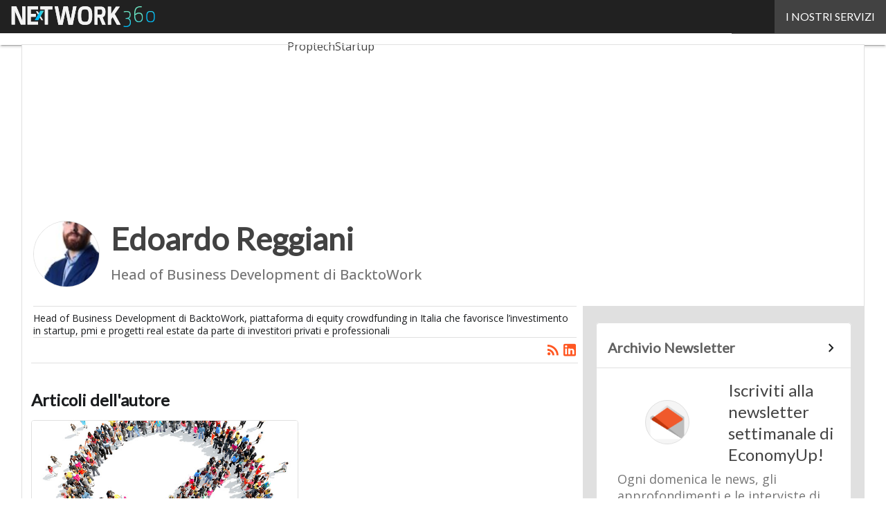

--- FILE ---
content_type: text/html; charset=UTF-8
request_url: https://www.economyup.it/?wordfence_syncAttackData=1768591678.1264
body_size: 48451
content:
<!DOCTYPE html><html lang="it-IT" xmlns:og="http://ogp.me/ns#" xmlns:fb="http://ogp.me/ns/fb#" theme="light"><head><link rel="preconnect" href="https://fonts.gstatic.com/" crossorigin /> <script src="[data-uri]" defer></script>  <script type="pmdelayedscript" data-cfasync="false" data-no-optimize="1" data-no-defer="1" data-no-minify="1">(function(w,d,s,l,i){w[l]=w[l]||[];w[l].push({'gtm.start':
new Date().getTime(),event:'gtm.js'});var f=d.getElementsByTagName(s)[0],
j=d.createElement(s),dl=l!='dataLayer'?'&l='+l:'';j.async=true;j.src=
'https://www.googletagmanager.com/gtm.js?id='+i+dl;f.parentNode.insertBefore(j,f);
})(window,document,'script','dataLayer','GTM-KVGR3V');</script> <meta http-equiv="content-type" content="text/html; charset=UTF-8"><meta name="viewport" content="width=device-width, initial-scale=1.0" /> <script data-cfasync="false" data-no-defer="1" data-no-minify="1" data-no-optimize="1">var ewww_webp_supported=!1;function check_webp_feature(A,e){var w;e=void 0!==e?e:function(){},ewww_webp_supported?e(ewww_webp_supported):((w=new Image).onload=function(){ewww_webp_supported=0<w.width&&0<w.height,e&&e(ewww_webp_supported)},w.onerror=function(){e&&e(!1)},w.src="data:image/webp;base64,"+{alpha:"UklGRkoAAABXRUJQVlA4WAoAAAAQAAAAAAAAAAAAQUxQSAwAAAARBxAR/Q9ERP8DAABWUDggGAAAABQBAJ0BKgEAAQAAAP4AAA3AAP7mtQAAAA=="}[A])}check_webp_feature("alpha");</script><script data-cfasync="false" data-no-defer="1" data-no-minify="1" data-no-optimize="1" type="pmdelayedscript">var Arrive=function(c,w){"use strict";if(c.MutationObserver&&"undefined"!=typeof HTMLElement){var r,a=0,u=(r=HTMLElement.prototype.matches||HTMLElement.prototype.webkitMatchesSelector||HTMLElement.prototype.mozMatchesSelector||HTMLElement.prototype.msMatchesSelector,{matchesSelector:function(e,t){return e instanceof HTMLElement&&r.call(e,t)},addMethod:function(e,t,r){var a=e[t];e[t]=function(){return r.length==arguments.length?r.apply(this,arguments):"function"==typeof a?a.apply(this,arguments):void 0}},callCallbacks:function(e,t){t&&t.options.onceOnly&&1==t.firedElems.length&&(e=[e[0]]);for(var r,a=0;r=e[a];a++)r&&r.callback&&r.callback.call(r.elem,r.elem);t&&t.options.onceOnly&&1==t.firedElems.length&&t.me.unbindEventWithSelectorAndCallback.call(t.target,t.selector,t.callback)},checkChildNodesRecursively:function(e,t,r,a){for(var i,n=0;i=e[n];n++)r(i,t,a)&&a.push({callback:t.callback,elem:i}),0<i.childNodes.length&&u.checkChildNodesRecursively(i.childNodes,t,r,a)},mergeArrays:function(e,t){var r,a={};for(r in e)e.hasOwnProperty(r)&&(a[r]=e[r]);for(r in t)t.hasOwnProperty(r)&&(a[r]=t[r]);return a},toElementsArray:function(e){return e=void 0!==e&&("number"!=typeof e.length||e===c)?[e]:e}}),e=(l.prototype.addEvent=function(e,t,r,a){a={target:e,selector:t,options:r,callback:a,firedElems:[]};return this._beforeAdding&&this._beforeAdding(a),this._eventsBucket.push(a),a},l.prototype.removeEvent=function(e){for(var t,r=this._eventsBucket.length-1;t=this._eventsBucket[r];r--)e(t)&&(this._beforeRemoving&&this._beforeRemoving(t),(t=this._eventsBucket.splice(r,1))&&t.length&&(t[0].callback=null))},l.prototype.beforeAdding=function(e){this._beforeAdding=e},l.prototype.beforeRemoving=function(e){this._beforeRemoving=e},l),t=function(i,n){var o=new e,l=this,s={fireOnAttributesModification:!1};return o.beforeAdding(function(t){var e=t.target;e!==c.document&&e!==c||(e=document.getElementsByTagName("html")[0]);var r=new MutationObserver(function(e){n.call(this,e,t)}),a=i(t.options);r.observe(e,a),t.observer=r,t.me=l}),o.beforeRemoving(function(e){e.observer.disconnect()}),this.bindEvent=function(e,t,r){t=u.mergeArrays(s,t);for(var a=u.toElementsArray(this),i=0;i<a.length;i++)o.addEvent(a[i],e,t,r)},this.unbindEvent=function(){var r=u.toElementsArray(this);o.removeEvent(function(e){for(var t=0;t<r.length;t++)if(this===w||e.target===r[t])return!0;return!1})},this.unbindEventWithSelectorOrCallback=function(r){var a=u.toElementsArray(this),i=r,e="function"==typeof r?function(e){for(var t=0;t<a.length;t++)if((this===w||e.target===a[t])&&e.callback===i)return!0;return!1}:function(e){for(var t=0;t<a.length;t++)if((this===w||e.target===a[t])&&e.selector===r)return!0;return!1};o.removeEvent(e)},this.unbindEventWithSelectorAndCallback=function(r,a){var i=u.toElementsArray(this);o.removeEvent(function(e){for(var t=0;t<i.length;t++)if((this===w||e.target===i[t])&&e.selector===r&&e.callback===a)return!0;return!1})},this},i=new function(){var s={fireOnAttributesModification:!1,onceOnly:!1,existing:!1};function n(e,t,r){return!(!u.matchesSelector(e,t.selector)||(e._id===w&&(e._id=a++),-1!=t.firedElems.indexOf(e._id)))&&(t.firedElems.push(e._id),!0)}var c=(i=new t(function(e){var t={attributes:!1,childList:!0,subtree:!0};return e.fireOnAttributesModification&&(t.attributes=!0),t},function(e,i){e.forEach(function(e){var t=e.addedNodes,r=e.target,a=[];null!==t&&0<t.length?u.checkChildNodesRecursively(t,i,n,a):"attributes"===e.type&&n(r,i)&&a.push({callback:i.callback,elem:r}),u.callCallbacks(a,i)})})).bindEvent;return i.bindEvent=function(e,t,r){t=void 0===r?(r=t,s):u.mergeArrays(s,t);var a=u.toElementsArray(this);if(t.existing){for(var i=[],n=0;n<a.length;n++)for(var o=a[n].querySelectorAll(e),l=0;l<o.length;l++)i.push({callback:r,elem:o[l]});if(t.onceOnly&&i.length)return r.call(i[0].elem,i[0].elem);setTimeout(u.callCallbacks,1,i)}c.call(this,e,t,r)},i},o=new function(){var a={};function i(e,t){return u.matchesSelector(e,t.selector)}var n=(o=new t(function(){return{childList:!0,subtree:!0}},function(e,r){e.forEach(function(e){var t=e.removedNodes,e=[];null!==t&&0<t.length&&u.checkChildNodesRecursively(t,r,i,e),u.callCallbacks(e,r)})})).bindEvent;return o.bindEvent=function(e,t,r){t=void 0===r?(r=t,a):u.mergeArrays(a,t),n.call(this,e,t,r)},o};d(HTMLElement.prototype),d(NodeList.prototype),d(HTMLCollection.prototype),d(HTMLDocument.prototype),d(Window.prototype);var n={};return s(i,n,"unbindAllArrive"),s(o,n,"unbindAllLeave"),n}function l(){this._eventsBucket=[],this._beforeAdding=null,this._beforeRemoving=null}function s(e,t,r){u.addMethod(t,r,e.unbindEvent),u.addMethod(t,r,e.unbindEventWithSelectorOrCallback),u.addMethod(t,r,e.unbindEventWithSelectorAndCallback)}function d(e){e.arrive=i.bindEvent,s(i,e,"unbindArrive"),e.leave=o.bindEvent,s(o,e,"unbindLeave")}}(window,void 0),ewww_webp_supported=!1;function check_webp_feature(e,t){var r;ewww_webp_supported?t(ewww_webp_supported):((r=new Image).onload=function(){ewww_webp_supported=0<r.width&&0<r.height,t(ewww_webp_supported)},r.onerror=function(){t(!1)},r.src="data:image/webp;base64,"+{alpha:"UklGRkoAAABXRUJQVlA4WAoAAAAQAAAAAAAAAAAAQUxQSAwAAAARBxAR/Q9ERP8DAABWUDggGAAAABQBAJ0BKgEAAQAAAP4AAA3AAP7mtQAAAA==",animation:"UklGRlIAAABXRUJQVlA4WAoAAAASAAAAAAAAAAAAQU5JTQYAAAD/////AABBTk1GJgAAAAAAAAAAAAAAAAAAAGQAAABWUDhMDQAAAC8AAAAQBxAREYiI/gcA"}[e])}function ewwwLoadImages(e){if(e){for(var t=document.querySelectorAll(".batch-image img, .image-wrapper a, .ngg-pro-masonry-item a, .ngg-galleria-offscreen-seo-wrapper a"),r=0,a=t.length;r<a;r++)ewwwAttr(t[r],"data-src",t[r].getAttribute("data-webp")),ewwwAttr(t[r],"data-thumbnail",t[r].getAttribute("data-webp-thumbnail"));for(var i=document.querySelectorAll("div.woocommerce-product-gallery__image"),r=0,a=i.length;r<a;r++)ewwwAttr(i[r],"data-thumb",i[r].getAttribute("data-webp-thumb"))}for(var n=document.querySelectorAll("video"),r=0,a=n.length;r<a;r++)ewwwAttr(n[r],"poster",e?n[r].getAttribute("data-poster-webp"):n[r].getAttribute("data-poster-image"));for(var o,l=document.querySelectorAll("img.ewww_webp_lazy_load"),r=0,a=l.length;r<a;r++)e&&(ewwwAttr(l[r],"data-lazy-srcset",l[r].getAttribute("data-lazy-srcset-webp")),ewwwAttr(l[r],"data-srcset",l[r].getAttribute("data-srcset-webp")),ewwwAttr(l[r],"data-lazy-src",l[r].getAttribute("data-lazy-src-webp")),ewwwAttr(l[r],"data-src",l[r].getAttribute("data-src-webp")),ewwwAttr(l[r],"data-orig-file",l[r].getAttribute("data-webp-orig-file")),ewwwAttr(l[r],"data-medium-file",l[r].getAttribute("data-webp-medium-file")),ewwwAttr(l[r],"data-large-file",l[r].getAttribute("data-webp-large-file")),null!=(o=l[r].getAttribute("srcset"))&&!1!==o&&o.includes("R0lGOD")&&ewwwAttr(l[r],"src",l[r].getAttribute("data-lazy-src-webp"))),l[r].className=l[r].className.replace(/\bewww_webp_lazy_load\b/,"");for(var s=document.querySelectorAll(".ewww_webp"),r=0,a=s.length;r<a;r++)e?(ewwwAttr(s[r],"srcset",s[r].getAttribute("data-srcset-webp")),ewwwAttr(s[r],"src",s[r].getAttribute("data-src-webp")),ewwwAttr(s[r],"data-orig-file",s[r].getAttribute("data-webp-orig-file")),ewwwAttr(s[r],"data-medium-file",s[r].getAttribute("data-webp-medium-file")),ewwwAttr(s[r],"data-large-file",s[r].getAttribute("data-webp-large-file")),ewwwAttr(s[r],"data-large_image",s[r].getAttribute("data-webp-large_image")),ewwwAttr(s[r],"data-src",s[r].getAttribute("data-webp-src"))):(ewwwAttr(s[r],"srcset",s[r].getAttribute("data-srcset-img")),ewwwAttr(s[r],"src",s[r].getAttribute("data-src-img"))),s[r].className=s[r].className.replace(/\bewww_webp\b/,"ewww_webp_loaded");window.jQuery&&jQuery.fn.isotope&&jQuery.fn.imagesLoaded&&(jQuery(".fusion-posts-container-infinite").imagesLoaded(function(){jQuery(".fusion-posts-container-infinite").hasClass("isotope")&&jQuery(".fusion-posts-container-infinite").isotope()}),jQuery(".fusion-portfolio:not(.fusion-recent-works) .fusion-portfolio-wrapper").imagesLoaded(function(){jQuery(".fusion-portfolio:not(.fusion-recent-works) .fusion-portfolio-wrapper").isotope()}))}function ewwwWebPInit(e){ewwwLoadImages(e),ewwwNggLoadGalleries(e),document.arrive(".ewww_webp",function(){ewwwLoadImages(e)}),document.arrive(".ewww_webp_lazy_load",function(){ewwwLoadImages(e)}),document.arrive("videos",function(){ewwwLoadImages(e)}),"loading"==document.readyState?document.addEventListener("DOMContentLoaded",ewwwJSONParserInit):("undefined"!=typeof galleries&&ewwwNggParseGalleries(e),ewwwWooParseVariations(e))}function ewwwAttr(e,t,r){null!=r&&!1!==r&&e.setAttribute(t,r)}function ewwwJSONParserInit(){"undefined"!=typeof galleries&&check_webp_feature("alpha",ewwwNggParseGalleries),check_webp_feature("alpha",ewwwWooParseVariations)}function ewwwWooParseVariations(e){if(e)for(var t=document.querySelectorAll("form.variations_form"),r=0,a=t.length;r<a;r++){var i=t[r].getAttribute("data-product_variations"),n=!1;try{for(var o in i=JSON.parse(i))void 0!==i[o]&&void 0!==i[o].image&&(void 0!==i[o].image.src_webp&&(i[o].image.src=i[o].image.src_webp,n=!0),void 0!==i[o].image.srcset_webp&&(i[o].image.srcset=i[o].image.srcset_webp,n=!0),void 0!==i[o].image.full_src_webp&&(i[o].image.full_src=i[o].image.full_src_webp,n=!0),void 0!==i[o].image.gallery_thumbnail_src_webp&&(i[o].image.gallery_thumbnail_src=i[o].image.gallery_thumbnail_src_webp,n=!0),void 0!==i[o].image.thumb_src_webp&&(i[o].image.thumb_src=i[o].image.thumb_src_webp,n=!0));n&&ewwwAttr(t[r],"data-product_variations",JSON.stringify(i))}catch(e){}}}function ewwwNggParseGalleries(e){if(e)for(var t in galleries){var r=galleries[t];galleries[t].images_list=ewwwNggParseImageList(r.images_list)}}function ewwwNggLoadGalleries(e){e&&document.addEventListener("ngg.galleria.themeadded",function(e,t){window.ngg_galleria._create_backup=window.ngg_galleria.create,window.ngg_galleria.create=function(e,t){var r=$(e).data("id");return galleries["gallery_"+r].images_list=ewwwNggParseImageList(galleries["gallery_"+r].images_list),window.ngg_galleria._create_backup(e,t)}})}function ewwwNggParseImageList(e){for(var t in e){var r=e[t];if(void 0!==r["image-webp"]&&(e[t].image=r["image-webp"],delete e[t]["image-webp"]),void 0!==r["thumb-webp"]&&(e[t].thumb=r["thumb-webp"],delete e[t]["thumb-webp"]),void 0!==r.full_image_webp&&(e[t].full_image=r.full_image_webp,delete e[t].full_image_webp),void 0!==r.srcsets)for(var a in r.srcsets)nggSrcset=r.srcsets[a],void 0!==r.srcsets[a+"-webp"]&&(e[t].srcsets[a]=r.srcsets[a+"-webp"],delete e[t].srcsets[a+"-webp"]);if(void 0!==r.full_srcsets)for(var i in r.full_srcsets)nggFSrcset=r.full_srcsets[i],void 0!==r.full_srcsets[i+"-webp"]&&(e[t].full_srcsets[i]=r.full_srcsets[i+"-webp"],delete e[t].full_srcsets[i+"-webp"])}return e}check_webp_feature("alpha",ewwwWebPInit);</script><meta name='robots' content='index, follow, max-image-preview:large, max-snippet:-1, max-video-preview:-1' /><style>img:is([sizes="auto" i], [sizes^="auto," i]) { contain-intrinsic-size: 3000px 1500px }</style><link rel='dns-prefetch' href='//img.economyup.it'><link rel="preload" href="https://www.economyup.it/wp-content/plugins/rate-my-post/public/css/fonts/ratemypost.ttf" type="font/ttf" as="font" crossorigin="anonymous"><title>Economyup - L&#039;Italia che vuole crescere</title><link rel="preload" href="https://img.economyup.it/wp-content/uploads/2021/11/Silvia-Celani-Gruppo-Acea-300x180.jpg" as="image" imagesrcset="https://img.economyup.it/wp-content/uploads/2021/11/Silvia-Celani-Gruppo-Acea.jpg 904w, https://img.economyup.it/wp-content/uploads/2021/11/Silvia-Celani-Gruppo-Acea-768x461.jpg 768w, https://img.economyup.it/wp-content/uploads/2021/11/Silvia-Celani-Gruppo-Acea-147x88.jpg 147w, https://img.economyup.it/wp-content/uploads/2021/11/Silvia-Celani-Gruppo-Acea-lq.jpg 30w" imagesizes="(max-width: 600px) 100vw, (max-width: 992px) calc(100vw - 1.14rem - var(--wp--preset--spacing--medium) * 2 - 1.14rem * 2), (max-width: 1348px) 60vw, 822px" fetchpriority="high"><meta name="description" content="EconomyUp è la testata di riferimento in Italia per tematiche riguardanti il mondo delle Startup, dell&#039;Economia digitale e dell&#039;Innovazione. Leggi le ultime notizie." /><link rel="canonical" href="https://www.economyup.it/" /><link rel="next" href="https://www.economyup.it/page/2/" /><meta property="og:locale" content="it_IT" /><meta property="og:type" content="website" /><meta property="og:title" content="Economyup" /><meta property="og:description" content="EconomyUp è la testata di riferimento in Italia per tematiche riguardanti il mondo delle Startup, dell&#039;Economia digitale e dell&#039;Innovazione. Leggi le ultime notizie." /><meta property="og:url" content="https://www.economyup.it/" /><meta property="og:site_name" content="Economyup" /><meta name="twitter:card" content="summary_large_image" /> <script type="application/ld+json" class="yoast-schema-graph">{"@context":"https://schema.org","@graph":[{"@type":"CollectionPage","@id":"https://www.economyup.it/","url":"https://www.economyup.it/","name":"Economyup - L&#039;Italia che vuole crescere","isPartOf":{"@id":"https://www.economyup.it/#website"},"about":{"@id":"https://www.economyup.it/#organization"},"description":"EconomyUp è la testata di riferimento in Italia per tematiche riguardanti il mondo delle Startup, dell'Economia digitale e dell'Innovazione. Leggi le ultime notizie.","breadcrumb":{"@id":"https://www.economyup.it/#breadcrumb"},"inLanguage":"it-IT"},{"@type":"BreadcrumbList","@id":"https://www.economyup.it/#breadcrumb","itemListElement":[{"@type":"ListItem","position":1,"name":"Home"}]},{"@type":"WebSite","@id":"https://www.economyup.it/#website","url":"https://www.economyup.it/","name":"Economyup","description":"L&#039;Italia che vuole crescere","publisher":{"@id":"https://www.economyup.it/#organization"},"potentialAction":[{"@type":"SearchAction","target":{"@type":"EntryPoint","urlTemplate":"https://www.economyup.it/?s={search_term_string}"},"query-input":{"@type":"PropertyValueSpecification","valueRequired":true,"valueName":"search_term_string"}}],"inLanguage":"it-IT"},{"@type":"Organization","@id":"https://www.economyup.it/#organization","name":"Economyup","url":"https://www.economyup.it/","logo":{"@type":"ImageObject","inLanguage":"it-IT","@id":"https://www.economyup.it/#/schema/logo/image/","url":"https://www.economyup.it/wp-content/uploads/2025/03/Economyup_Logo-696x696-1.png","contentUrl":"https://www.economyup.it/wp-content/uploads/2025/03/Economyup_Logo-696x696-1.png","width":696,"height":696,"caption":"Economyup"},"image":{"@id":"https://www.economyup.it/#/schema/logo/image/"}}]}</script> <link rel='dns-prefetch' href='//www.youtube.com' /><link rel='dns-prefetch' href='//js.hs-scripts.com' /><link rel='dns-prefetch' href='//js.hsforms.net' /><link rel='dns-prefetch' href='//fonts.googleapis.com' /><link rel="alternate" type="application/rss+xml" title="Economyup &raquo; Feed" href="https://www.economyup.it/feed/" /> <script type="pmdelayedscript" id="wpp-js" src="https://www.economyup.it/wp-content/plugins/wordpress-popular-posts/assets/js/wpp.min.js?ver=7.3.6" data-sampling="1" data-sampling-rate="100" data-api-url="https://www.economyup.it/wp-json/wordpress-popular-posts" data-post-id="0" data-token="f58c2330f5" data-lang="0" data-debug="0" data-perfmatters-type="text/javascript" data-cfasync="false" data-no-optimize="1" data-no-defer="1" data-no-minify="1"></script> <script src="[data-uri]" defer></script><script data-optimized="1" src="https://www.economyup.it/wp-content/plugins/litespeed-cache/assets/js/webfontloader.min.js" defer></script> <link rel='stylesheet' id='custom-child-css-css' href='https://www.economyup.it/wp-content/themes/WPTheme-EconomyUpChild/assets/css/child-style.css?ver=1.2.4' type='text/css' media='all' /><style id='global-styles-inline-css' type='text/css'>:root{--wp--preset--aspect-ratio--square: 1;--wp--preset--aspect-ratio--4-3: 4/3;--wp--preset--aspect-ratio--3-4: 3/4;--wp--preset--aspect-ratio--3-2: 3/2;--wp--preset--aspect-ratio--2-3: 2/3;--wp--preset--aspect-ratio--16-9: 16/9;--wp--preset--aspect-ratio--9-16: 9/16;--wp--preset--color--black: #000000;--wp--preset--color--cyan-bluish-gray: #abb8c3;--wp--preset--color--white: #ffffff;--wp--preset--color--pale-pink: #f78da7;--wp--preset--color--vivid-red: #cf2e2e;--wp--preset--color--luminous-vivid-orange: #ff6900;--wp--preset--color--luminous-vivid-amber: #fcb900;--wp--preset--color--light-green-cyan: #7bdcb5;--wp--preset--color--vivid-green-cyan: #00d084;--wp--preset--color--pale-cyan-blue: #8ed1fc;--wp--preset--color--vivid-cyan-blue: #0693e3;--wp--preset--color--vivid-purple: #9b51e0;--wp--preset--color--primary: #FF5722;--wp--preset--color--primary-darken: #BF360C;--wp--preset--color--primary-lighten: #FF8A50;--wp--preset--color--accent: #8BC34A;--wp--preset--color--accent-darken: #558B2F;--wp--preset--color--accent-lighten: #BEF67A;--wp--preset--color--white-primary: #f5f5f5;--wp--preset--color--white-darken: #e0e0e0;--wp--preset--color--white-lighten: #FFFFFF;--wp--preset--color--grey-primary: #616161;--wp--preset--color--grey-darken: #424242;--wp--preset--color--grey-lighten: #757575;--wp--preset--gradient--vivid-cyan-blue-to-vivid-purple: linear-gradient(135deg,rgba(6,147,227,1) 0%,rgb(155,81,224) 100%);--wp--preset--gradient--light-green-cyan-to-vivid-green-cyan: linear-gradient(135deg,rgb(122,220,180) 0%,rgb(0,208,130) 100%);--wp--preset--gradient--luminous-vivid-amber-to-luminous-vivid-orange: linear-gradient(135deg,rgba(252,185,0,1) 0%,rgba(255,105,0,1) 100%);--wp--preset--gradient--luminous-vivid-orange-to-vivid-red: linear-gradient(135deg,rgba(255,105,0,1) 0%,rgb(207,46,46) 100%);--wp--preset--gradient--very-light-gray-to-cyan-bluish-gray: linear-gradient(135deg,rgb(238,238,238) 0%,rgb(169,184,195) 100%);--wp--preset--gradient--cool-to-warm-spectrum: linear-gradient(135deg,rgb(74,234,220) 0%,rgb(151,120,209) 20%,rgb(207,42,186) 40%,rgb(238,44,130) 60%,rgb(251,105,98) 80%,rgb(254,248,76) 100%);--wp--preset--gradient--blush-light-purple: linear-gradient(135deg,rgb(255,206,236) 0%,rgb(152,150,240) 100%);--wp--preset--gradient--blush-bordeaux: linear-gradient(135deg,rgb(254,205,165) 0%,rgb(254,45,45) 50%,rgb(107,0,62) 100%);--wp--preset--gradient--luminous-dusk: linear-gradient(135deg,rgb(255,203,112) 0%,rgb(199,81,192) 50%,rgb(65,88,208) 100%);--wp--preset--gradient--pale-ocean: linear-gradient(135deg,rgb(255,245,203) 0%,rgb(182,227,212) 50%,rgb(51,167,181) 100%);--wp--preset--gradient--electric-grass: linear-gradient(135deg,rgb(202,248,128) 0%,rgb(113,206,126) 100%);--wp--preset--gradient--midnight: linear-gradient(135deg,rgb(2,3,129) 0%,rgb(40,116,252) 100%);--wp--preset--font-size--small: 0.875rem;--wp--preset--font-size--medium: 1rem;--wp--preset--font-size--large: 1.25rem;--wp--preset--font-size--x-large: 1.5rem;--wp--preset--font-size--x-small: 0.714rem;--wp--preset--font-size--x-medium: 1.125rem;--wp--preset--font-size--xx-large: 2.125rem;--wp--preset--font-size--xxx-large: 2.8125rem;--wp--preset--font-size--xxxx-large: 3.75rem;--wp--preset--font-family--font-2: Open Sans;--wp--preset--font-family--font-1: Lato;--wp--preset--spacing--20: 0.44rem;--wp--preset--spacing--30: 0.67rem;--wp--preset--spacing--40: 1rem;--wp--preset--spacing--50: 1.5rem;--wp--preset--spacing--60: 2.25rem;--wp--preset--spacing--70: 3.38rem;--wp--preset--spacing--80: 5.06rem;--wp--preset--spacing--extra-small: 8px;--wp--preset--spacing--small: 12px;--wp--preset--spacing--half-medium: 14px;--wp--preset--spacing--medium: 16px;--wp--preset--spacing--large: 24px;--wp--preset--shadow--natural: 6px 6px 9px rgba(0, 0, 0, 0.2);--wp--preset--shadow--deep: 12px 12px 50px rgba(0, 0, 0, 0.4);--wp--preset--shadow--sharp: 6px 6px 0px rgba(0, 0, 0, 0.2);--wp--preset--shadow--outlined: 6px 6px 0px -3px rgba(255, 255, 255, 1), 6px 6px rgba(0, 0, 0, 1);--wp--preset--shadow--crisp: 6px 6px 0px rgba(0, 0, 0, 1);--wp--custom--spacing--x-small: 0.5rem;--wp--custom--spacing--small: 0.75rem;--wp--custom--spacing--medium: 1rem;--wp--custom--spacing--left-toolbar: 318px;--wp--custom--font-weight--normal: 400;--wp--custom--font-weight--semibold: 500;--wp--custom--font-weight--bold: 600;--wp--custom--logo-size--navbar--full--height: 40px;--wp--custom--logo-size--navbar--full--width: 138px;--wp--custom--logo-size--navbar--tablet--height: 40px;--wp--custom--logo-size--navbar--tablet--width: 138px;--wp--custom--logo-size--navbar--mobile--height: 32px;--wp--custom--logo-size--navbar--mobile--width: 111px;--wp--custom--logo-size--drawer--height: 40px;--wp--custom--logo-size--drawer--width: 145px;--wp--custom--logo-size--header--large--height: 130px;--wp--custom--logo-size--header--large--width: 449px;--wp--custom--logo-size--header--medium--height: 110px;--wp--custom--logo-size--header--medium--width: 380px;--wp--custom--logo-size--header--small--height: 110px;--wp--custom--logo-size--header--small--width: 380px;--wp--custom--logo-size--footer--large--height: 40px;--wp--custom--logo-size--footer--large--width: 145px;--wp--custom--logo-size--footer--medium--height: 40px;--wp--custom--logo-size--footer--medium--width: 145px;--wp--custom--logo-size--footer--small--height: 40px;--wp--custom--logo-size--footer--small--width: 145px;--wp--custom--colors--primary-opacity--color: #FF57221A;}:root { --wp--style--global--content-size: 800px;--wp--style--global--wide-size: 1024px; }:where(body) { margin: 0; }.wp-site-blocks > .alignleft { float: left; margin-right: 2em; }.wp-site-blocks > .alignright { float: right; margin-left: 2em; }.wp-site-blocks > .aligncenter { justify-content: center; margin-left: auto; margin-right: auto; }:where(.wp-site-blocks) > * { margin-block-start: var(--wp--preset--spacing--medium); margin-block-end: 0; }:where(.wp-site-blocks) > :first-child { margin-block-start: 0; }:where(.wp-site-blocks) > :last-child { margin-block-end: 0; }:root { --wp--style--block-gap: var(--wp--preset--spacing--medium); }:root :where(.is-layout-flow) > :first-child{margin-block-start: 0;}:root :where(.is-layout-flow) > :last-child{margin-block-end: 0;}:root :where(.is-layout-flow) > *{margin-block-start: var(--wp--preset--spacing--medium);margin-block-end: 0;}:root :where(.is-layout-constrained) > :first-child{margin-block-start: 0;}:root :where(.is-layout-constrained) > :last-child{margin-block-end: 0;}:root :where(.is-layout-constrained) > *{margin-block-start: var(--wp--preset--spacing--medium);margin-block-end: 0;}:root :where(.is-layout-flex){gap: var(--wp--preset--spacing--medium);}:root :where(.is-layout-grid){gap: var(--wp--preset--spacing--medium);}.is-layout-flow > .alignleft{float: left;margin-inline-start: 0;margin-inline-end: 2em;}.is-layout-flow > .alignright{float: right;margin-inline-start: 2em;margin-inline-end: 0;}.is-layout-flow > .aligncenter{margin-left: auto !important;margin-right: auto !important;}.is-layout-constrained > .alignleft{float: left;margin-inline-start: 0;margin-inline-end: 2em;}.is-layout-constrained > .alignright{float: right;margin-inline-start: 2em;margin-inline-end: 0;}.is-layout-constrained > .aligncenter{margin-left: auto !important;margin-right: auto !important;}.is-layout-constrained > :where(:not(.alignleft):not(.alignright):not(.alignfull)){max-width: var(--wp--style--global--content-size);margin-left: auto !important;margin-right: auto !important;}.is-layout-constrained > .alignwide{max-width: var(--wp--style--global--wide-size);}body .is-layout-flex{display: flex;}.is-layout-flex{flex-wrap: wrap;align-items: center;}.is-layout-flex > :is(*, div){margin: 0;}body .is-layout-grid{display: grid;}.is-layout-grid > :is(*, div){margin: 0;}body{padding-top: 0px;padding-right: 0px;padding-bottom: 0px;padding-left: 0px;}a:where(:not(.wp-element-button)){text-decoration: false;}:root :where(.wp-element-button, .wp-block-button__link){background-color: #32373c;border-width: 0;color: #fff;font-family: inherit;font-size: inherit;line-height: inherit;padding: calc(0.667em + 2px) calc(1.333em + 2px);text-decoration: none;}:root :where(.wp-block-pullquote){font-size: 1.5em;line-height: 1.6;}:root :where(.wp-block-separator){border-color: var(--wp--preset--color--white-darken);border-width: 0 0 1px 0;margin-top: 0px;margin-bottom: 0px;}.has-black-color{color: var(--wp--preset--color--black) !important;}.has-cyan-bluish-gray-color{color: var(--wp--preset--color--cyan-bluish-gray) !important;}.has-white-color{color: var(--wp--preset--color--white) !important;}.has-pale-pink-color{color: var(--wp--preset--color--pale-pink) !important;}.has-vivid-red-color{color: var(--wp--preset--color--vivid-red) !important;}.has-luminous-vivid-orange-color{color: var(--wp--preset--color--luminous-vivid-orange) !important;}.has-luminous-vivid-amber-color{color: var(--wp--preset--color--luminous-vivid-amber) !important;}.has-light-green-cyan-color{color: var(--wp--preset--color--light-green-cyan) !important;}.has-vivid-green-cyan-color{color: var(--wp--preset--color--vivid-green-cyan) !important;}.has-pale-cyan-blue-color{color: var(--wp--preset--color--pale-cyan-blue) !important;}.has-vivid-cyan-blue-color{color: var(--wp--preset--color--vivid-cyan-blue) !important;}.has-vivid-purple-color{color: var(--wp--preset--color--vivid-purple) !important;}.has-primary-color{color: var(--wp--preset--color--primary) !important;}.has-primary-darken-color{color: var(--wp--preset--color--primary-darken) !important;}.has-primary-lighten-color{color: var(--wp--preset--color--primary-lighten) !important;}.has-accent-color{color: var(--wp--preset--color--accent) !important;}.has-accent-darken-color{color: var(--wp--preset--color--accent-darken) !important;}.has-accent-lighten-color{color: var(--wp--preset--color--accent-lighten) !important;}.has-white-primary-color{color: var(--wp--preset--color--white-primary) !important;}.has-white-darken-color{color: var(--wp--preset--color--white-darken) !important;}.has-white-lighten-color{color: var(--wp--preset--color--white-lighten) !important;}.has-grey-primary-color{color: var(--wp--preset--color--grey-primary) !important;}.has-grey-darken-color{color: var(--wp--preset--color--grey-darken) !important;}.has-grey-lighten-color{color: var(--wp--preset--color--grey-lighten) !important;}.has-black-background-color{background-color: var(--wp--preset--color--black) !important;}.has-cyan-bluish-gray-background-color{background-color: var(--wp--preset--color--cyan-bluish-gray) !important;}.has-white-background-color{background-color: var(--wp--preset--color--white) !important;}.has-pale-pink-background-color{background-color: var(--wp--preset--color--pale-pink) !important;}.has-vivid-red-background-color{background-color: var(--wp--preset--color--vivid-red) !important;}.has-luminous-vivid-orange-background-color{background-color: var(--wp--preset--color--luminous-vivid-orange) !important;}.has-luminous-vivid-amber-background-color{background-color: var(--wp--preset--color--luminous-vivid-amber) !important;}.has-light-green-cyan-background-color{background-color: var(--wp--preset--color--light-green-cyan) !important;}.has-vivid-green-cyan-background-color{background-color: var(--wp--preset--color--vivid-green-cyan) !important;}.has-pale-cyan-blue-background-color{background-color: var(--wp--preset--color--pale-cyan-blue) !important;}.has-vivid-cyan-blue-background-color{background-color: var(--wp--preset--color--vivid-cyan-blue) !important;}.has-vivid-purple-background-color{background-color: var(--wp--preset--color--vivid-purple) !important;}.has-primary-background-color{background-color: var(--wp--preset--color--primary) !important;}.has-primary-darken-background-color{background-color: var(--wp--preset--color--primary-darken) !important;}.has-primary-lighten-background-color{background-color: var(--wp--preset--color--primary-lighten) !important;}.has-accent-background-color{background-color: var(--wp--preset--color--accent) !important;}.has-accent-darken-background-color{background-color: var(--wp--preset--color--accent-darken) !important;}.has-accent-lighten-background-color{background-color: var(--wp--preset--color--accent-lighten) !important;}.has-white-primary-background-color{background-color: var(--wp--preset--color--white-primary) !important;}.has-white-darken-background-color{background-color: var(--wp--preset--color--white-darken) !important;}.has-white-lighten-background-color{background-color: var(--wp--preset--color--white-lighten) !important;}.has-grey-primary-background-color{background-color: var(--wp--preset--color--grey-primary) !important;}.has-grey-darken-background-color{background-color: var(--wp--preset--color--grey-darken) !important;}.has-grey-lighten-background-color{background-color: var(--wp--preset--color--grey-lighten) !important;}.has-black-border-color{border-color: var(--wp--preset--color--black) !important;}.has-cyan-bluish-gray-border-color{border-color: var(--wp--preset--color--cyan-bluish-gray) !important;}.has-white-border-color{border-color: var(--wp--preset--color--white) !important;}.has-pale-pink-border-color{border-color: var(--wp--preset--color--pale-pink) !important;}.has-vivid-red-border-color{border-color: var(--wp--preset--color--vivid-red) !important;}.has-luminous-vivid-orange-border-color{border-color: var(--wp--preset--color--luminous-vivid-orange) !important;}.has-luminous-vivid-amber-border-color{border-color: var(--wp--preset--color--luminous-vivid-amber) !important;}.has-light-green-cyan-border-color{border-color: var(--wp--preset--color--light-green-cyan) !important;}.has-vivid-green-cyan-border-color{border-color: var(--wp--preset--color--vivid-green-cyan) !important;}.has-pale-cyan-blue-border-color{border-color: var(--wp--preset--color--pale-cyan-blue) !important;}.has-vivid-cyan-blue-border-color{border-color: var(--wp--preset--color--vivid-cyan-blue) !important;}.has-vivid-purple-border-color{border-color: var(--wp--preset--color--vivid-purple) !important;}.has-primary-border-color{border-color: var(--wp--preset--color--primary) !important;}.has-primary-darken-border-color{border-color: var(--wp--preset--color--primary-darken) !important;}.has-primary-lighten-border-color{border-color: var(--wp--preset--color--primary-lighten) !important;}.has-accent-border-color{border-color: var(--wp--preset--color--accent) !important;}.has-accent-darken-border-color{border-color: var(--wp--preset--color--accent-darken) !important;}.has-accent-lighten-border-color{border-color: var(--wp--preset--color--accent-lighten) !important;}.has-white-primary-border-color{border-color: var(--wp--preset--color--white-primary) !important;}.has-white-darken-border-color{border-color: var(--wp--preset--color--white-darken) !important;}.has-white-lighten-border-color{border-color: var(--wp--preset--color--white-lighten) !important;}.has-grey-primary-border-color{border-color: var(--wp--preset--color--grey-primary) !important;}.has-grey-darken-border-color{border-color: var(--wp--preset--color--grey-darken) !important;}.has-grey-lighten-border-color{border-color: var(--wp--preset--color--grey-lighten) !important;}.has-vivid-cyan-blue-to-vivid-purple-gradient-background{background: var(--wp--preset--gradient--vivid-cyan-blue-to-vivid-purple) !important;}.has-light-green-cyan-to-vivid-green-cyan-gradient-background{background: var(--wp--preset--gradient--light-green-cyan-to-vivid-green-cyan) !important;}.has-luminous-vivid-amber-to-luminous-vivid-orange-gradient-background{background: var(--wp--preset--gradient--luminous-vivid-amber-to-luminous-vivid-orange) !important;}.has-luminous-vivid-orange-to-vivid-red-gradient-background{background: var(--wp--preset--gradient--luminous-vivid-orange-to-vivid-red) !important;}.has-very-light-gray-to-cyan-bluish-gray-gradient-background{background: var(--wp--preset--gradient--very-light-gray-to-cyan-bluish-gray) !important;}.has-cool-to-warm-spectrum-gradient-background{background: var(--wp--preset--gradient--cool-to-warm-spectrum) !important;}.has-blush-light-purple-gradient-background{background: var(--wp--preset--gradient--blush-light-purple) !important;}.has-blush-bordeaux-gradient-background{background: var(--wp--preset--gradient--blush-bordeaux) !important;}.has-luminous-dusk-gradient-background{background: var(--wp--preset--gradient--luminous-dusk) !important;}.has-pale-ocean-gradient-background{background: var(--wp--preset--gradient--pale-ocean) !important;}.has-electric-grass-gradient-background{background: var(--wp--preset--gradient--electric-grass) !important;}.has-midnight-gradient-background{background: var(--wp--preset--gradient--midnight) !important;}.has-small-font-size{font-size: var(--wp--preset--font-size--small) !important;}.has-medium-font-size{font-size: var(--wp--preset--font-size--medium) !important;}.has-large-font-size{font-size: var(--wp--preset--font-size--large) !important;}.has-x-large-font-size{font-size: var(--wp--preset--font-size--x-large) !important;}.has-x-small-font-size{font-size: var(--wp--preset--font-size--x-small) !important;}.has-x-medium-font-size{font-size: var(--wp--preset--font-size--x-medium) !important;}.has-xx-large-font-size{font-size: var(--wp--preset--font-size--xx-large) !important;}.has-xxx-large-font-size{font-size: var(--wp--preset--font-size--xxx-large) !important;}.has-xxxx-large-font-size{font-size: var(--wp--preset--font-size--xxxx-large) !important;}.has-font-2-font-family{font-family: var(--wp--preset--font-family--font-2) !important;}.has-font-1-font-family{font-family: var(--wp--preset--font-family--font-1) !important;}</style><link rel='stylesheet' id='custom-css-css' href='https://www.economyup.it/wp-content/themes/WPTheme-AgendaDigitale/assets/css/home.css?ver=1.30.11' type='text/css' media='all' /><link rel='stylesheet' id='theme-print-css-css' href='https://www.economyup.it/wp-content/themes/WPTheme-AgendaDigitale/assets/css/print.css?ver=1.30.11' type='text/css' media='print' /><link rel='stylesheet' id='side-newsletter-css-css' href='https://www.economyup.it/wp-content/themes/WPTheme-AgendaDigitale/assets/css/sideNewsletter.css?ver=1.30.11' type='text/css' media='all' /><link rel='stylesheet' id='home-css-css' href='https://www.economyup.it/wp-content/themes/WPTheme-AgendaDigitale/assets/build/home.css?ver=c8a6fee03969c29648ba' type='text/css' media='all' /><style id='wp-block-library-inline-css' type='text/css'>:root{--wp-admin-theme-color:#007cba;--wp-admin-theme-color--rgb:0,124,186;--wp-admin-theme-color-darker-10:#006ba1;--wp-admin-theme-color-darker-10--rgb:0,107,161;--wp-admin-theme-color-darker-20:#005a87;--wp-admin-theme-color-darker-20--rgb:0,90,135;--wp-admin-border-width-focus:2px;--wp-block-synced-color:#7a00df;--wp-block-synced-color--rgb:122,0,223;--wp-bound-block-color:var(--wp-block-synced-color)}@media (min-resolution:192dpi){:root{--wp-admin-border-width-focus:1.5px}}.wp-element-button{cursor:pointer}:root{--wp--preset--font-size--normal:16px;--wp--preset--font-size--huge:42px}:root .has-very-light-gray-background-color{background-color:#eee}:root .has-very-dark-gray-background-color{background-color:#313131}:root .has-very-light-gray-color{color:#eee}:root .has-very-dark-gray-color{color:#313131}:root .has-vivid-green-cyan-to-vivid-cyan-blue-gradient-background{background:linear-gradient(135deg,#00d084,#0693e3)}:root .has-purple-crush-gradient-background{background:linear-gradient(135deg,#34e2e4,#4721fb 50%,#ab1dfe)}:root .has-hazy-dawn-gradient-background{background:linear-gradient(135deg,#faaca8,#dad0ec)}:root .has-subdued-olive-gradient-background{background:linear-gradient(135deg,#fafae1,#67a671)}:root .has-atomic-cream-gradient-background{background:linear-gradient(135deg,#fdd79a,#004a59)}:root .has-nightshade-gradient-background{background:linear-gradient(135deg,#330968,#31cdcf)}:root .has-midnight-gradient-background{background:linear-gradient(135deg,#020381,#2874fc)}.has-regular-font-size{font-size:1em}.has-larger-font-size{font-size:2.625em}.has-normal-font-size{font-size:var(--wp--preset--font-size--normal)}.has-huge-font-size{font-size:var(--wp--preset--font-size--huge)}.has-text-align-center{text-align:center}.has-text-align-left{text-align:left}.has-text-align-right{text-align:right}#end-resizable-editor-section{display:none}.aligncenter{clear:both}.items-justified-left{justify-content:flex-start}.items-justified-center{justify-content:center}.items-justified-right{justify-content:flex-end}.items-justified-space-between{justify-content:space-between}.screen-reader-text{border:0;clip-path:inset(50%);height:1px;margin:-1px;overflow:hidden;padding:0;position:absolute;width:1px;word-wrap:normal!important}.screen-reader-text:focus{background-color:#ddd;clip-path:none;color:#444;display:block;font-size:1em;height:auto;left:5px;line-height:normal;padding:15px 23px 14px;text-decoration:none;top:5px;width:auto;z-index:100000}html :where(.has-border-color){border-style:solid}html :where([style*=border-top-color]){border-top-style:solid}html :where([style*=border-right-color]){border-right-style:solid}html :where([style*=border-bottom-color]){border-bottom-style:solid}html :where([style*=border-left-color]){border-left-style:solid}html :where([style*=border-width]){border-style:solid}html :where([style*=border-top-width]){border-top-style:solid}html :where([style*=border-right-width]){border-right-style:solid}html :where([style*=border-bottom-width]){border-bottom-style:solid}html :where([style*=border-left-width]){border-left-style:solid}html :where(img[class*=wp-image-]){height:auto;max-width:100%}:where(figure){margin:0 0 1em}html :where(.is-position-sticky){--wp-admin--admin-bar--position-offset:var(--wp-admin--admin-bar--height,0px)}@media screen and (max-width:600px){html :where(.is-position-sticky){--wp-admin--admin-bar--position-offset:0px}}</style><link rel='stylesheet' id='rate-my-post-css' href='https://www.economyup.it/wp-content/plugins/rate-my-post/public/css/rate-my-post.min.css?ver=4.4.4' type='text/css' media='all' /><link rel='stylesheet' id='footer-theme-css-css' href='https://www.economyup.it/wp-content/themes/WPTheme-AgendaDigitale/assets/css/footer.css?ver=2.0.0' type='text/css' media='all' /><link rel='stylesheet' id='social-share-css-css' href='https://www.economyup.it/wp-content/plugins/WPPlugin-SocialShare/build/style.css?ver=1.4.0' type='text/css' media='all' /><link rel='stylesheet' id='toc-extra-css-css' href='https://www.economyup.it/wp-content/plugins/WPPlugin-Table-of-contents-extra/assets/css/style.css?ver=1.5.0' type='text/css' media='all' /><link rel='stylesheet' id='cookie_bar_style-css' href='https://www.economyup.it/wp-content/plugins/WPPlugin-cookiebar4wordpress/vendor/cookiebar/cookiebar/assets/css/style.css?ver=1.5.1' type='text/css' media='all' /><link rel="preload" href="https://fonts.googleapis.com/css2?family=Material+Symbols+Outlined%3AFILL%400..1&icon_names=arrow_drop_down%2Carrow_drop_up%2Ccall%2Cchevron_left%2Cchevron_right%2Cclose%2Ccontent_copy%2Cevent%2Cfile_download%2Ckeyboard_arrow_down%2Ckeyboard_arrow_left%2Ckeyboard_arrow_right%2Ckeyboard_arrow_up%2Cmail%2Cmenu%2Crelease_alert%2Cshare%2Cwhatshot&ver=6.8.3&display=swap" as="style" id="icon" media="all" onload="this.onload=null;this.rel='stylesheet'" ><link rel='stylesheet' id='header-css-css' href='https://www.economyup.it/wp-content/plugins/WPPlugin-d360-header/assets/templateagenda-style.css?ver=2.6.4' type='text/css' media='all' /><link rel='stylesheet' id='about-network-page-css-css' href='https://www.economyup.it/wp-content/plugins/WPPlugin-d360-header/assets/about-network-italia-style.css?ver=6.8.3' type='text/css' media='all' /><link rel='stylesheet' id='nav-css-css' href='https://www.economyup.it/wp-content/themes/WPTheme-AgendaDigitale/assets/css/navbar.css?ver=2.0.3' type='text/css' media='all' /><link rel='stylesheet' id='categories-images-styles-css' href='https://www.economyup.it/wp-content/plugins/categories-images/assets/css/zci-styles.css?ver=3.3.1' type='text/css' media='all' /><link rel='stylesheet' id='wordpress-popular-posts-css-css' href='https://www.economyup.it/wp-content/plugins/wordpress-popular-posts/assets/css/wpp.css?ver=7.3.6' type='text/css' media='all' /> <script type="pmdelayedscript" src="https://www.economyup.it/wp-includes/js/jquery/jquery.min.js?ver=3.7.1" id="jquery-core-js" data-perfmatters-type="text/javascript" data-cfasync="false" data-no-optimize="1" data-no-defer="1" data-no-minify="1"></script> <script type="text/javascript" id="page-scripts-js-extra" src="[data-uri]" defer></script> <script type="text/javascript" src="https://www.economyup.it/wp-content/themes/WPTheme-AgendaDigitale/assets/build/home.js?ver=c8a6fee03969c29648ba" id="page-scripts-js" defer data-deferred="1"></script> <script type="text/javascript" src="https://www.economyup.it/wp-content/cache/perfmatters/www.economyup.it/minify/f9d8630fa8e7.header.min.js?ver=2.6.4" id="header-js-js" defer data-deferred="1"></script> <link rel="EditURI" type="application/rsd+xml" title="RSD" href="https://www.economyup.it/xmlrpc.php?rsd" /><meta name="generator" content="WordPress 6.8.3" /> <script type="text/javascript" src="[data-uri]" defer></script>  <script type="text/javascript" src="//www.economyup.it/?wordfence_syncAttackData=1768583236.0965" defer data-deferred="1"></script> <style id="wpp-loading-animation-styles">@-webkit-keyframes bgslide{from{background-position-x:0}to{background-position-x:-200%}}@keyframes bgslide{from{background-position-x:0}to{background-position-x:-200%}}.wpp-widget-block-placeholder,.wpp-shortcode-placeholder{margin:0 auto;width:60px;height:3px;background:#dd3737;background:linear-gradient(90deg,#dd3737 0%,#571313 10%,#dd3737 100%);background-size:200% auto;border-radius:3px;-webkit-animation:bgslide 1s infinite linear;animation:bgslide 1s infinite linear}</style><link rel="dns-prefetch" href="https://js.hs-analytics.net/"><link rel="dns-prefetch" href="https://js.hsadspixel.net/"><link rel="dns-prefetch" href="https://securepubads.g.doubleclick.net/"><link rel="dns-prefetch" href="https://acdn.adnxs.com/"><link rel="dns-prefetch" href="https://www.googletagmanager.com/"><link rel="dns-prefetch" href="https://ib.adnxs.com/">
<noscript><style>.lazyload[data-src]{display:none !important;}</style></noscript><style>.lazyload{background-image:none !important;}.lazyload:before{background-image:none !important;}</style><style>.wp-block-gallery.is-cropped .blocks-gallery-item picture{height:100%;width:100%;}</style><link rel="icon" href="https://img.economyup.it/wp-content/uploads/2022/01/favicon.png" sizes="32x32" /><link rel="icon" href="https://img.economyup.it/wp-content/uploads/2022/01/favicon.png" sizes="192x192" /><link rel="apple-touch-icon" href="https://img.economyup.it/wp-content/uploads/2022/01/favicon.png" /><meta name="msapplication-TileImage" content="https://img.economyup.it/wp-content/uploads/2022/01/favicon.png" /><meta property="og:locale" content="it_IT"/><meta property="og:site_name" content="Economyup"/><meta property="og:title" content="Economyup - L&#039;Italia che vuole crescere"/><meta property="og:url" content="https://www.economyup.it/"/><meta property="og:type" content="website"/><meta property="og:description" content="EconomyUp è la testata di riferimento in Italia per tematiche riguardanti il mondo delle Startup, dell&#039;Economia digitale e dell&#039;Innovazione. Leggi le ultime notizie."/><meta itemprop="name" content="Economyup - L&#039;Italia che vuole crescere"/><meta itemprop="headline" content="Economyup - L&#039;Italia che vuole crescere"/><meta itemprop="description" content="EconomyUp è la testata di riferimento in Italia per tematiche riguardanti il mondo delle Startup, dell&#039;Economia digitale e dell&#039;Innovazione. Leggi le ultime notizie."/><meta name="twitter:title" content="Economyup - L&#039;Italia che vuole crescere"/><meta name="twitter:url" content="https://www.economyup.it/"/><meta name="twitter:description" content="EconomyUp è la testata di riferimento in Italia per tematiche riguardanti il mondo delle Startup, dell&#039;Economia digitale e dell&#039;Innovazione. Leggi le ultime notizie."/><meta name="twitter:card" content="summary_large_image"/>
<noscript><style>.perfmatters-lazy[data-src]{display:none !important;}</style></noscript><style>.perfmatters-lazy-youtube{position:relative;width:100%;max-width:100%;height:0;padding-bottom:56.23%;overflow:hidden}.perfmatters-lazy-youtube img{position:absolute;top:0;right:0;bottom:0;left:0;display:block;width:100%;max-width:100%;height:auto;margin:auto;border:none;cursor:pointer;transition:.5s all;-webkit-transition:.5s all;-moz-transition:.5s all}.perfmatters-lazy-youtube img:hover{-webkit-filter:brightness(75%)}.perfmatters-lazy-youtube .play{position:absolute;top:50%;left:50%;right:auto;width:68px;height:48px;margin-left:-34px;margin-top:-24px;background:url(https://www.economyup.it/wp-content/plugins/perfmatters/img/youtube.svg) no-repeat;background-position:center;background-size:cover;pointer-events:none;filter:grayscale(1)}.perfmatters-lazy-youtube:hover .play{filter:grayscale(0)}.perfmatters-lazy-youtube iframe{position:absolute;top:0;left:0;width:100%;height:100%;z-index:99}</style></head><body class="home blog wp-theme-WPTheme-AgendaDigitale wp-child-theme-WPTheme-EconomyUpChild with-d360header--enabled sp-easy-accordion-enabled"><nav class="skip-links" aria-label="Link di navigazione rapida">
<a href="#main-content" class="skip-link">
Vai al contenuto principale	</a>
<a href="#footer-content" class="skip-link">
Vai al footer	</a></nav><noscript><iframe data-lazyloaded="1" src="about:blank" data-src="https://www.googletagmanager.com/ns.html?id=GTM-KVGR3V"
height="0" width="0" style="display:none;visibility:hidden"></iframe></noscript><div class="header-d360 go-out-apply " style="display: none;"><div class="logo-wrapper">
<img alt="logo" width="222" height="28" class="header-logo lazyload" src="[data-uri]" data-src="https://cdnd360.it/networkdigital360/nd360-neg.svg" decoding="async" data-eio-rwidth="222" data-eio-rheight="28"><noscript><img alt="logo" width="222" height="28" class="header-logo" src="https://cdnd360.it/networkdigital360/nd360-neg.svg" data-eio="l"></noscript></div>
<a href="https://www.economyup.it/about-network" rel="nofollow"><div class="discovery-button"><div class='desktop'>I NOSTRI SERVIZI</div></div>
</a></div><div id='div-gpt-ad-1497951441444-0' class=" hide-on-med-and-down skin_dfp" style='height:1px; width:1px;'> <script src="[data-uri]" defer></script> </div><header><nav class="navbar-header-group fixed " data-theme="economyup" data-version="1"><div class="nav-wrapper flex"><div class="menu-hamburger left button-menu sidenav-trigger no-margin"
data-target="menu"
tabindex="0"
role="button"
aria-label="Apri menu di navigazione"
aria-expanded="false"
aria-controls="menu">
<i class="material-symbols-outlined" data-icon="menu"></i>
<span class="hide-on-small-only">
Menu				</span></div><div class="image-logo" >
<a class="valign-wrapper" href="https://www.economyup.it">
<picture><source  sizes="(max-width: 111px) 100vw, 111px" media="(max-width: 993px)" data-srcset="https://img.economyup.it/wp-content/uploads/2024/01/EUP_logo-2-156x45.png 156w, https://img.economyup.it/wp-content/uploads/2024/01/EUP_logo-2-768x222.png 768w, https://img.economyup.it/wp-content/uploads/2024/01/EUP_logo-2-lq.png 30w, https://img.economyup.it/wp-content/uploads/2024/01/EUP_logo-2.png 898w"><source  sizes="(max-width: 138px) 100vw, 138px" media="(min-width: 994px)" data-srcset="https://img.economyup.it/wp-content/uploads/2024/01/EUP_logo-2-156x45.png 156w, https://img.economyup.it/wp-content/uploads/2024/01/EUP_logo-2-768x222.png 768w, https://img.economyup.it/wp-content/uploads/2024/01/EUP_logo-2-lq.png 30w, https://img.economyup.it/wp-content/uploads/2024/01/EUP_logo-2.png 898w"><img src="[data-uri]"   class="responsive-img lazyload" alt="Vai alla homepage di EconomyUP" data-src="https://img.economyup.it/wp-content/uploads/2024/01/EUP_logo-2-156x45.png" decoding="async" data-srcset="https://img.economyup.it/wp-content/uploads/2024/01/EUP_logo-2-156x45.png 156w, https://img.economyup.it/wp-content/uploads/2024/01/EUP_logo-2-768x222.png 768w, https://img.economyup.it/wp-content/uploads/2024/01/EUP_logo-2-lq.png 30w, https://img.economyup.it/wp-content/uploads/2024/01/EUP_logo-2.png 898w" data-sizes="auto" width="156" height="45" data-eio-rwidth="156" data-eio-rheight="45" /></picture><noscript><img width="156" height="45" src="https://img.economyup.it/wp-content/uploads/2024/01/EUP_logo-2-156x45.png" srcset="https://img.economyup.it/wp-content/uploads/2024/01/EUP_logo-2-156x45.png 156w, https://img.economyup.it/wp-content/uploads/2024/01/EUP_logo-2-768x222.png 768w, https://img.economyup.it/wp-content/uploads/2024/01/EUP_logo-2-lq.png 30w, https://img.economyup.it/wp-content/uploads/2024/01/EUP_logo-2.png 898w" sizes="(max-width: 138px) 100vw, 138px" class="responsive-img" alt="Vai alla homepage di EconomyUP" data-eio="l" /></noscript>				</a></div><div class="dropdown-button-social dropdown-trigger social p4"
data-activates="dropdownSocial"
data-target="dropdownSocial"
role="button"
aria-haspopup="menu"
aria-expanded="false"
aria-controls="dropdownSocial"
aria-label="Menu social media"
tabindex="0"><div class="d360-social-icon-wrapper">
<i class="mdi mdi-twitter" aria-hidden="true"></i>
<span class="screen-reader-text">Twitter</span></div><div class="d360-social-icon-wrapper">
<i class="mdi mdi-linkedin" aria-hidden="true"></i>
<span class="screen-reader-text">Linkedin</span></div><div class="d360-social-icon-wrapper">
<i class="mdi mdi-facebook" aria-hidden="true"></i>
<span class="screen-reader-text">Facebook</span></div><div class="d360-social-icon-wrapper">
<i class="mdi mdi-email" aria-hidden="true"></i>
<span class="screen-reader-text">Email</span></div></div><div class="search valign-wrapper"
tabindex="0"
role="button"
aria-label="Apri ricerca"><div class="handle-search"></div><div class="circle-search"></div></div><ul id="d360t-toolbar" class="left flex d360t-bg-wl"><li class="child" style="opacity: 1;">
<span
class="dropdown-button-category d360t-color-gd menu-item--bolder"
title=""
data-activates="dropdown-0"
data-target="dropdown-0"
role="button"
aria-haspopup="menu"
aria-expanded="false"
aria-controls="dropdown-0"
aria-label="AutomotiveUp - Apri menu"
tabindex="0">
AutomotiveUp			</span><ul id="dropdown-0" class="dropdown-content-submenu dropdown-content" role="menu"><li>
<a class="d360t-color-gd menu-item--bolder" title="" href="https://www.economyup.it/automotive/" role="menuitem">AutomotiveUp</a></li><li class="divider" role="separator"></li><li>
<a class="d360t-color-gd menu-item--bolder" title="" href="https://www.economyup.it/automotive/auto-elettrica/" role="menuitem">Auto elettrica</a></li><li>
<a class="d360t-color-gd menu-item--bolder" title="" href="https://www.economyup.it/automotive/connected-car/" role="menuitem">Connected Car</a></li><li>
<a class="d360t-color-gd menu-item--bolder" title="" href="https://www.economyup.it/automotive/self-driving-car/" role="menuitem">Self Driving Car</a></li><li>
<a class="d360t-color-gd menu-item--bolder" title="" href="https://www.economyup.it/tag/startup-automotive/" role="menuitem">Startup Automotive</a></li></ul></li><li class="child" style="opacity: 1;">
<span
class="dropdown-button-category d360t-color-gd menu-item--bolder"
title=""
data-activates="dropdown-1"
data-target="dropdown-1"
role="button"
aria-haspopup="menu"
aria-expanded="false"
aria-controls="dropdown-1"
aria-label="BankingUp - Apri menu"
tabindex="0">
BankingUp			</span><ul id="dropdown-1" class="dropdown-content-submenu dropdown-content" role="menu"><li>
<a class="d360t-color-gd menu-item--bolder" title="" href="https://www.economyup.it/fintech/" role="menuitem">BankingUp</a></li><li class="divider" role="separator"></li><li>
<a class="d360t-color-gd menu-item--bolder" title="" href="https://www.economyup.it/fintech/open-banking/" role="menuitem">Open Banking</a></li><li>
<a class="d360t-color-gd menu-item--bolder" title="" href="https://www.economyup.it/fintech/startup-fintech/" role="menuitem">Startup Fintech</a></li><li>
<a class="d360t-color-gd menu-item--bolder" title="" href="https://www.economyup.it/tag/pagamenti-digitali/" role="menuitem">Pagamenti Digitali</a></li></ul></li><li style="opacity: 1;"><a class="d360t-color-gd " title="" href="https://www.economyup.it/fintech/insurtech/" >InsuranceUp</a></li><li class="child" style="opacity: 1;">
<span
class="dropdown-button-category d360t-color-gd menu-item--bolder"
title=""
data-activates="dropdown-2"
data-target="dropdown-2"
role="button"
aria-haspopup="menu"
aria-expanded="false"
aria-controls="dropdown-2"
aria-label="RetailUp - Apri menu"
tabindex="0">
RetailUp			</span><ul id="dropdown-2" class="dropdown-content-submenu dropdown-content" role="menu"><li>
<a class="d360t-color-gd menu-item--bolder" title="" href="https://www.economyup.it/retail/" role="menuitem">RetailUp</a></li><li class="divider" role="separator"></li><li>
<a class="d360t-color-gd menu-item--bolder" title="" href="https://www.economyup.it/retail/e-commerce/" role="menuitem">E-commerce</a></li><li>
<a class="d360t-color-gd menu-item--bolder" title="" href="https://www.economyup.it/retail/retail-4-0/" role="menuitem">Retail 4.0</a></li><li>
<a class="d360t-color-gd menu-item--bolder" title="" href="https://www.economyup.it/retail/logistica-4-0/" role="menuitem">Logistica 4.0</a></li><li>
<a class="d360t-color-gd menu-item--bolder" title="" href="https://www.economyup.it/tag/startup-retail/" role="menuitem">Startup Retail</a></li></ul></li><li class="child" style="opacity: 1;">
<span
class="dropdown-button-category d360t-color-gd menu-item--bolder"
title=""
data-activates="dropdown-3"
data-target="dropdown-3"
role="button"
aria-haspopup="menu"
aria-expanded="false"
aria-controls="dropdown-3"
aria-label="SmartMobilityUp - Apri menu"
tabindex="0">
SmartMobilityUp			</span><ul id="dropdown-3" class="dropdown-content-submenu dropdown-content" role="menu"><li>
<a class="d360t-color-gd menu-item--bolder" title="" href="https://www.economyup.it/mobilita/" role="menuitem">SmartMobilityUp</a></li><li class="divider" role="separator"></li><li>
<a class="d360t-color-gd menu-item--bolder" title="" href="https://www.economyup.it/mobilita/smart-city/" role="menuitem">Smart City</a></li><li>
<a class="d360t-color-gd menu-item--bolder" title="" href="https://www.economyup.it/mobilita/sharing-mobility/" role="menuitem">Sharing Mobility</a></li><li>
<a class="d360t-color-gd menu-item--bolder" title="" href="https://www.economyup.it/mobilita/smart-road/" role="menuitem">Smart Road</a></li><li>
<a class="d360t-color-gd menu-item--bolder" title="" href="https://www.economyup.it/tag/startup-smart-mobility/" role="menuitem">Startup Smart Mobility</a></li></ul></li><li style="opacity: 1;"><a class="d360t-color-gd " title="" href="https://www.economyup.it/proptech/" >Proptech</a></li><li style="opacity: 1;"><a class="d360t-color-gd " title="" href="https://www.economyup.it/startup/" >Startup</a></li></ul><div class="search-bar"><form role="search" method="get" class="search-form" action="https://www.economyup.it/">
<input type="text" id="input-search" name="s" placeholder="Cerca articoli, video, consulenze"></form></div></div></nav></header><ul id="dropdownSocial" class="dropdown-content dropdown-social"><li class="head"><div class="subheader head-primary">SEGUICI</div></li><li>
<a data-nofollow-manager="1" target="_blank" rel="nofollow" href="https://twitter.com/economyup">
<i class="mdi mdi-twitter"></i>
X					</a></li><li>
<a data-nofollow-manager="1" target="_blank" rel="nofollow" href="https://www.linkedin.com/company/11399080/">
<i class="mdi mdi-linkedin"></i>
Linkedin					</a></li><li>
<a target="_blank" rel="nofollow" href="https://www.facebook.com/economyup.it">
<i class="mdi mdi-facebook"></i>
Facebook					</a></li><li>
<a data-nofollow-manager="1" target="_blank" rel="nofollow" href="https://www.youtube.com/channel/UCzMukZvrJYWgaKLKl5aE4uA">
<i class="mdi mdi-youtube-play"></i>
Youtube					</a></li><li>
<a  href="https://www.economyup.it/newsletter-signin/">
<i class="mdi mdi-email"></i>
Newsletter					</a></li><li><a class="modal-trigger" href="javascript:rssModal.showPopover()"><i class="mdi mdi-rss"></i>Rss Feed</a></li><li class="separator"></li><li class="info-box-about"><a href="https://www.economyup.it/about"><i class="mdi mdi-information"></i>About</a></li></ul><ul id="menu" class="sidenav" aria-hidden="true"><li class="header-logo-box">
<a href="https://www.economyup.it"><div class="sidebar-drawer-logo">
<img width="145" height="40" src="[data-uri]" class="attachment-145x40 size-145x40 lazyload" alt="Vai alla homepage di EconomyUP" decoding="async"   data-src="https://img.economyup.it/wp-content/uploads/2024/01/economyup-156x43.png" data-srcset="https://img.economyup.it/wp-content/uploads/2024/01/economyup-156x43.png 156w, https://img.economyup.it/wp-content/uploads/2024/01/economyup-lq.png 30w, https://img.economyup.it/wp-content/uploads/2024/01/economyup.png 228w" data-sizes="auto" data-eio-rwidth="156" data-eio-rheight="43" /><noscript><img width="145" height="40" src="https://img.economyup.it/wp-content/uploads/2024/01/economyup-156x43.png" class="attachment-145x40 size-145x40" alt="Vai alla homepage di EconomyUP" decoding="async" srcset="https://img.economyup.it/wp-content/uploads/2024/01/economyup-156x43.png 156w, https://img.economyup.it/wp-content/uploads/2024/01/economyup-lq.png 30w, https://img.economyup.it/wp-content/uploads/2024/01/economyup.png 228w" sizes="(max-width: 145px) 100vw, 145px" data-eio="l" /></noscript></div>
</a></li><li class="search-menu"><form role="search" method="get" class="search-form" action="https://www.economyup.it/">
<input id="input-search-mobile" name="s" placeholder="Cerca..." type="text"></form></li><li class="social-nav-accordion"><div class="seguici-button">
<i class="mdi mdi-menu-down"></i>
<i class="mdi mdi-menu-up" style="display: none;"></i></div><div class="seguici-text">Seguici</div></li><li class="social-nav-accordion-container close"><ul><li>
<a data-nofollow-manager="1" target="_blank" rel="nofollow" href="https://twitter.com/economyup">
<i class="mdi mdi-twitter"></i>
X						</a></li><li>
<a data-nofollow-manager="1" target="_blank" rel="nofollow" href="https://www.linkedin.com/company/11399080/">
<i class="mdi mdi-linkedin"></i>
linkedin						</a></li><li>
<a target="_blank" rel="nofollow" href="https://www.facebook.com/economyup.it">
<i class="mdi mdi-facebook"></i>
facebook						</a></li><li>
<a data-nofollow-manager="1" target="_blank" rel="nofollow" href="https://www.youtube.com/channel/UCzMukZvrJYWgaKLKl5aE4uA">
<i class="mdi mdi-youtube-play"></i>
youtube						</a></li><li>
<a  href="https://www.economyup.it/newsletter-signin/">
<i class="mdi mdi-email"></i>
Newsletter						</a></li><li><a class="modal-trigger btn_rss" href="#rssModal"><i class="mdi mdi-rss"></i>Rss Feed</a></li><li class="separator"></li><li class="info-box-about"><a href="https://www.economyup.it/about"><i class="mdi mdi-information"></i>About</a></li></ul></li><li class="header"><div class="subheader head-secondary premium">LIBRARY</div></li><li class="menu-element-premium"><a href="https://www.economyup.it/whitepaper/">Whitepaper</a></li><li class="menu-element-premium"><a href="https://www.economyup.it/eventi/">Eventi</a></li><li class="menu-element-premium"><a href="https://www.economyup.it/webinar/">Webinar</a></li><li class="header"><div class="subheader head-primary">CANALI</div></li><li class="header-menu"><a class="menu-item--bolder" title="" href="https://www.economyup.it/automotive/">AutomotiveUp</a></li><li class="body-menu"><ul><li><a class="menu-item--bolder" title="" href="https://www.economyup.it/automotive/auto-elettrica/">Auto elettrica</a></li><li><a class="menu-item--bolder" title="" href="https://www.economyup.it/automotive/connected-car/">Connected Car</a></li><li><a class="menu-item--bolder" title="" href="https://www.economyup.it/automotive/self-driving-car/">Self Driving Car</a></li><li><a class="menu-item--bolder" title="" href="https://www.economyup.it/tag/startup-automotive/">Startup Automotive</a></li></ul></div><li class="header-menu"><a class="menu-item--bolder" title="" href="https://www.economyup.it/fintech/">BankingUp</a></li><li class="body-menu"><ul><li><a class="menu-item--bolder" title="" href="https://www.economyup.it/fintech/blockchain-e-bitcoin/">Criptovalute e Blockchain</a></li><li><a class="menu-item--bolder" title="" href="https://www.economyup.it/fintech/open-banking/">Open Banking</a></li><li><a class="menu-item--bolder" title="" href="https://www.economyup.it/tag/pagamenti-digitali/">Pagamenti Digitali</a></li><li><a class="menu-item--bolder" title="" href="https://www.economyup.it/fintech/startup-fintech/">Startup Fintech</a></li></ul></div><li class="menu-element"><a class="" title="" href="https://www.economyup.it/fintech/insurtech/">InsuranceUp</a></li><li class="header-menu"><a class="menu-item--bolder" title="" href="https://www.economyup.it/retail/">RetailUp</a></li><li class="body-menu"><ul><li><a class="menu-item--bolder" title="" href="https://www.economyup.it/retail/e-commerce/">E-commerce</a></li><li><a class="menu-item--bolder" title="" href="https://www.economyup.it/retail/logistica-4-0/">Logistica 4.0</a></li><li><a class="menu-item--bolder" title="" href="https://www.economyup.it/retail/retail-4-0/">Retail 4.0</a></li><li><a class="menu-item--bolder" title="" href="https://www.economyup.it/tag/startup-retail/">Startup Retail</a></li></ul></div><li class="header-menu"><a class="" title="" href="https://www.economyup.it/innovazione/">Innovazione</a></li><li class="body-menu"><ul><li><a class="" title="" href="http://economyup.it/tag/innovation-library/">Innovation Library</a></li></ul></div><li class="menu-element"><a class="" title="" href="https://www.economyup.it/startup/">Startup</a></li><li class="header-menu"><a class="menu-item--bolder" title="" href="https://www.economyup.it/mobilita/">Smart Mobility</a></li><li class="body-menu"><ul><li><a class="menu-item--bolder" title="" href="https://www.economyup.it/mobilita/smart-city/">Smart City</a></li><li><a class="menu-item--bolder" title="" href="https://www.economyup.it/mobilita/sharing-mobility/">Sharing Mobility</a></li><li><a class="menu-item--bolder" title="" href="https://www.economyup.it/mobilita/smart-road/">Smart Road</a></li><li><a class="menu-item--bolder" title="" href="https://www.economyup.it/tag/startup-smart-mobility/">Startup Smart Mobility</a></li></ul></div><li class="menu-element"><a class="" title="" href="https://www.economyup.it/video/">Video</a></li><li class="menu-element"><a class="" title="" href="https://www.economyup.it/glossario/">Glossario</a></li><li class="menu-element"><a class="" title="" href="https://www.economyup.it/about/">Chi siamo</a></li><li class="menu-element"><a class="" title="" href="https://www.economyup.it/newsletter-signin/">Newsletter</a></li></ul> <script src="[data-uri]" defer></script> <div class="root-container  home"><div class="channels-mobile-menu"><div class="channels-mobile-menu__list">
<a href="https://www.economyup.it/automotive/">AutomotiveUp</a>
<a href="https://www.economyup.it/fintech/">BankingUp</a>
<a href="https://www.economyup.it/fintech/insurtech/">InsuranceUp</a>
<a href="https://www.economyup.it/retail/">RetailUp</a>
<a href="https://www.economyup.it/mobilita/">SmartMobilityUp</a>
<a href="https://www.economyup.it/proptech/">Proptech</a>
<a href="https://www.economyup.it/startup/">Startup</a></div></div><div class="row no-margin"><div class="col s12 m12 l12">
<picture><source  sizes='(max-width: 380px) 100vw, 380px' type="image/webp" data-srcset="https://www.economyup.it/wp-content/uploads/2025/04/EUP_logo-2-768x222.png.webp 768w, https://www.economyup.it/wp-content/uploads/2025/04/EUP_logo-2-156x45.png.webp 156w, https://www.economyup.it/wp-content/uploads/2025/04/EUP_logo-2-lq.png.webp 30w, https://www.economyup.it/wp-content/uploads/2025/04/EUP_logo-2.png.webp 898w"><img width="380" height="110" src="[data-uri]" class="logo hide-on-small-only lazyload" alt="Logo Header EconomyUP" decoding="async"   data-eio="p" data-src="https://www.economyup.it/wp-content/uploads/2025/04/EUP_logo-2-768x222.png" data-srcset="https://www.economyup.it/wp-content/uploads/2025/04/EUP_logo-2-768x222.png 768w, https://www.economyup.it/wp-content/uploads/2025/04/EUP_logo-2-156x45.png 156w, https://www.economyup.it/wp-content/uploads/2025/04/EUP_logo-2-lq.png 30w, https://www.economyup.it/wp-content/uploads/2025/04/EUP_logo-2.png 898w" data-sizes="auto" data-eio-rwidth="768" data-eio-rheight="222" /></picture><noscript><img width="380" height="110" src="https://www.economyup.it/wp-content/uploads/2025/04/EUP_logo-2-768x222.png" class="logo hide-on-small-only" alt="Logo Header EconomyUP" decoding="async" srcset="https://www.economyup.it/wp-content/uploads/2025/04/EUP_logo-2-768x222.png 768w, https://www.economyup.it/wp-content/uploads/2025/04/EUP_logo-2-156x45.png 156w, https://www.economyup.it/wp-content/uploads/2025/04/EUP_logo-2-lq.png 30w, https://www.economyup.it/wp-content/uploads/2025/04/EUP_logo-2.png 898w" sizes="(max-width: 380px) 100vw, 380px" data-eio="l" /></noscript><div class="direttore">
<span class="direttore__role gl-text">Direttore responsabile:</span>
<span class="direttore__name p-text">Giovanni Iozzia</span></div></div></div><main id="main-content" aria-label="Contenuto principale"><div class="leaderboard__top hide-on-med-and-down leaderboard__margin leaderboard-active"><div id='div-gpt-ad-1497951514190-0' style="margin: 16px auto;text-align:center;"> <script src="[data-uri]" defer></script> </div></div><div class="row"><div class="col s12 m12 l12 no-padding-on-right-med"><div class="slider card SHAD_Material"><ul class="slides"><li class="contains-object-fit-coverimage">
<a class="full-absolute z-10"
href="https://www.economyup.it/innovazione/silvia-celani-da-open-fiber-a-head-of-innovation-della-societa-di-consulenza-pno-innovation/"
aria-label="Leggi l&#039;articolo Silvia Celani da Open Fiber a Head of Innovation della società di consulenza PNO Innovation">
</a><img data-perfmatters-preload width="904" height="543" src="https://img.economyup.it/wp-content/uploads/2021/11/Silvia-Celani-Gruppo-Acea-300x180.jpg" class="skip-lazy" alt="Silvia Celani" sizes="(max-width: 600px) 100vw, (max-width: 992px) calc(100vw - 1.14rem - var(--wp--preset--spacing--medium) * 2 - 1.14rem * 2), (max-width: 1348px) 60vw, 822px" decoding="async" fetchpriority="high" srcset="https://img.economyup.it/wp-content/uploads/2021/11/Silvia-Celani-Gruppo-Acea.jpg 904w, https://img.economyup.it/wp-content/uploads/2021/11/Silvia-Celani-Gruppo-Acea-768x461.jpg 768w, https://img.economyup.it/wp-content/uploads/2021/11/Silvia-Celani-Gruppo-Acea-147x88.jpg 147w, https://img.economyup.it/wp-content/uploads/2021/11/Silvia-Celani-Gruppo-Acea-lq.jpg 30w"><div class="slider__overlay"></div><div class="caption slider__caption left-align">
<span class="slider__occhiello a-text">INNOVATION LEADER</span><h3 class="slider__title wl-text">Silvia Celani da Open Fiber a Head of Innovation della società di consulenza PNO Innovation</h3><p class="slider__data wd-text" style="z-index: 3;">16 Gen 2026</p><p class="slider__firma wd-text"></p></div><div class="socialshare socialshare__row socialshare__row--disabled colorfull home-featured__share large-featured__share"><span class="socialshare__text socialshare__text_sharepost hidden">Condividi il post</span><ul class="socialshare__list hidden"><li class="socialshare__item"><a href="https://twitter.com/intent/tweet?url=https://www.economyup.it/innovazione/silvia-celani-da-open-fiber-a-head-of-innovation-della-societa-di-consulenza-pno-innovation/" class="socialshare-anchor socialshare-anchor--twitter" rel="nofollow" data-wpel-link="ignore" aria-label="Condividi su Twitter"><i class="mdi mdi-24px mdi-twitter" aria-hidden="true"></i></a></li><li class="socialshare__item"><a href="https://api.whatsapp.com/send?text=https://www.economyup.it/innovazione/silvia-celani-da-open-fiber-a-head-of-innovation-della-societa-di-consulenza-pno-innovation/" class="socialshare-anchor socialshare-anchor--whatsapp" rel="nofollow" data-wpel-link="ignore" aria-label="Condividi su WhatsApp"><i class="mdi mdi-24px mdi-whatsapp" aria-hidden="true"></i></a></li><li class="socialshare__item"><a href="https://www.linkedin.com/shareArticle?mini=true&url=https://www.economyup.it/innovazione/silvia-celani-da-open-fiber-a-head-of-innovation-della-societa-di-consulenza-pno-innovation/" class="socialshare-anchor socialshare-anchor--linkedin" rel="nofollow" data-wpel-link="ignore" aria-label="Condividi su LinkedIn"><i class="mdi mdi-24px mdi-linkedin" aria-hidden="true"></i></a></li><li class="socialshare__item"><a href="https://www.facebook.com/sharer/sharer.php?u=https://www.economyup.it/innovazione/silvia-celani-da-open-fiber-a-head-of-innovation-della-societa-di-consulenza-pno-innovation/" class="socialshare-anchor socialshare-anchor--facebook" rel="nofollow" data-wpel-link="ignore" aria-label="Condividi su Facebook"><i class="mdi mdi-24px mdi-facebook" aria-hidden="true"></i></a></li></ul><span class="socialshare__text">Condividi</span><i class="mdi mdi-24px mdi-share"></i></div></li></ul></div><div class="slider_right right"><div class="card very small top_card SHAD_Material horizontal" style="z-index:6 ; cursor: pointer;">
<a class="full-absolute z-10"
href="https://www.economyup.it/innovazione/boom-del-venture-capital-2025-secondo-ey-ma-questi-dati-rispecchiano-davvero-il-mercato/"
aria-label="Leggi l&#039;articolo Boom del venture capital 2025  secondo EY: ma questi dati rispecchiano davvero il mercato?">
</a><div class="socialshare socialshare__row socialshare__row--disabled colorfull home-featured__share"><span class="socialshare__text socialshare__text_sharepost hidden">Condividi il post</span><ul class="socialshare__list hidden"><li class="socialshare__item"><a href="https://twitter.com/intent/tweet?url=https://www.economyup.it/innovazione/boom-del-venture-capital-2025-secondo-ey-ma-questi-dati-rispecchiano-davvero-il-mercato/" class="socialshare-anchor socialshare-anchor--twitter" rel="nofollow" data-wpel-link="ignore" aria-label="Condividi su Twitter"><i class="mdi mdi-24px mdi-twitter" aria-hidden="true"></i></a></li><li class="socialshare__item"><a href="https://api.whatsapp.com/send?text=https://www.economyup.it/innovazione/boom-del-venture-capital-2025-secondo-ey-ma-questi-dati-rispecchiano-davvero-il-mercato/" class="socialshare-anchor socialshare-anchor--whatsapp" rel="nofollow" data-wpel-link="ignore" aria-label="Condividi su WhatsApp"><i class="mdi mdi-24px mdi-whatsapp" aria-hidden="true"></i></a></li><li class="socialshare__item"><a href="https://www.linkedin.com/shareArticle?mini=true&url=https://www.economyup.it/innovazione/boom-del-venture-capital-2025-secondo-ey-ma-questi-dati-rispecchiano-davvero-il-mercato/" class="socialshare-anchor socialshare-anchor--linkedin" rel="nofollow" data-wpel-link="ignore" aria-label="Condividi su LinkedIn"><i class="mdi mdi-24px mdi-linkedin" aria-hidden="true"></i></a></li><li class="socialshare__item"><a href="https://www.facebook.com/sharer/sharer.php?u=https://www.economyup.it/innovazione/boom-del-venture-capital-2025-secondo-ey-ma-questi-dati-rispecchiano-davvero-il-mercato/" class="socialshare-anchor socialshare-anchor--facebook" rel="nofollow" data-wpel-link="ignore" aria-label="Condividi su Facebook"><i class="mdi mdi-24px mdi-facebook" aria-hidden="true"></i></a></li></ul><span class="socialshare__text"></span><i class="mdi mdi-24px mdi-share"></i></div><div class="card-image contains-object-fit-coverimage"><img width="715" height="450" src="[data-uri]" class="skip-autoscale lazyload" alt="Venture Capital" sizes="(max-width: 600px) 0, (max-width: 992px) calc((100vw - 1.14rem - var(--wp--preset--spacing--medium) * 2 - 1.14rem * 2) / 6), (max-width: 1348px) 10vw, 411px" decoding="async"  data-src="https://img.economyup.it/wp-content/uploads/2021/02/Venture-Capital-2020-1-300x189.jpg" data-srcset="https://img.economyup.it/wp-content/uploads/2021/02/Venture-Capital-2020-1.jpg 715w, https://img.economyup.it/wp-content/uploads/2021/02/Venture-Capital-2020-1-140x88.jpg 140w, https://img.economyup.it/wp-content/uploads/2021/02/Venture-Capital-2020-1-lq.jpg 30w" data-eio-rwidth="300" data-eio-rheight="189" /><noscript><img width="715" height="450" src="https://img.economyup.it/wp-content/uploads/2021/02/Venture-Capital-2020-1-300x189.jpg" class="skip-autoscale" alt="Venture Capital" sizes="(max-width: 600px) 0, (max-width: 992px) calc((100vw - 1.14rem - var(--wp--preset--spacing--medium) * 2 - 1.14rem * 2) / 6), (max-width: 1348px) 10vw, 411px" decoding="async" srcset="https://img.economyup.it/wp-content/uploads/2021/02/Venture-Capital-2020-1.jpg 715w, https://img.economyup.it/wp-content/uploads/2021/02/Venture-Capital-2020-1-140x88.jpg 140w, https://img.economyup.it/wp-content/uploads/2021/02/Venture-Capital-2020-1-lq.jpg 30w" data-eio="l" /></noscript><div class="slider-right__overlay"></div></div><div class="card-stacked"><div class="card-content"><div class="content_wrapper p-relative" style="margin-bottom: 8px;">
<span class="slider__occhiello p-text">NEWS ANALYSIS</span><h3 class="card-title title gd-text">Boom del venture capital 2025  secondo EY: ma questi dati rispecchiano davvero il mercato?</h3></div><p class="article_intro_sign">di <strong>Giovanni Iozzia</strong></p></div></div></div><div class="card very small top_card SHAD_Material horizontal" style="z-index:5 ; cursor: pointer;">
<a class="full-absolute z-10"
href="https://www.economyup.it/startup/longevity-economy-7-startup-per-i-bisogni-di-una-popolazione-sempre-piu-longeva/"
aria-label="Leggi l&#039;articolo Longevity Economy: 7 startup per i bisogni di una popolazione sempre più longeva">
</a><div class="socialshare socialshare__row socialshare__row--disabled colorfull home-featured__share"><span class="socialshare__text socialshare__text_sharepost hidden">Condividi il post</span><ul class="socialshare__list hidden"><li class="socialshare__item"><a href="https://twitter.com/intent/tweet?url=https://www.economyup.it/startup/longevity-economy-7-startup-per-i-bisogni-di-una-popolazione-sempre-piu-longeva/" class="socialshare-anchor socialshare-anchor--twitter" rel="nofollow" data-wpel-link="ignore" aria-label="Condividi su Twitter"><i class="mdi mdi-24px mdi-twitter" aria-hidden="true"></i></a></li><li class="socialshare__item"><a href="https://api.whatsapp.com/send?text=https://www.economyup.it/startup/longevity-economy-7-startup-per-i-bisogni-di-una-popolazione-sempre-piu-longeva/" class="socialshare-anchor socialshare-anchor--whatsapp" rel="nofollow" data-wpel-link="ignore" aria-label="Condividi su WhatsApp"><i class="mdi mdi-24px mdi-whatsapp" aria-hidden="true"></i></a></li><li class="socialshare__item"><a href="https://www.linkedin.com/shareArticle?mini=true&url=https://www.economyup.it/startup/longevity-economy-7-startup-per-i-bisogni-di-una-popolazione-sempre-piu-longeva/" class="socialshare-anchor socialshare-anchor--linkedin" rel="nofollow" data-wpel-link="ignore" aria-label="Condividi su LinkedIn"><i class="mdi mdi-24px mdi-linkedin" aria-hidden="true"></i></a></li><li class="socialshare__item"><a href="https://www.facebook.com/sharer/sharer.php?u=https://www.economyup.it/startup/longevity-economy-7-startup-per-i-bisogni-di-una-popolazione-sempre-piu-longeva/" class="socialshare-anchor socialshare-anchor--facebook" rel="nofollow" data-wpel-link="ignore" aria-label="Condividi su Facebook"><i class="mdi mdi-24px mdi-facebook" aria-hidden="true"></i></a></li></ul><span class="socialshare__text"></span><i class="mdi mdi-24px mdi-share"></i></div><div class="card-image contains-object-fit-coverimage"><picture><source  sizes='(max-width: 600px) 0, (max-width: 992px) calc((100vw - 1.14rem - var(--wp--preset--spacing--medium) * 2 - 1.14rem * 2) / 6), (max-width: 1348px) 10vw, 411px' type="image/webp" data-srcset="https://www.economyup.it/wp-content/uploads/2026/01/Distribuzione-Longevity.jpg.webp 1167w, https://www.economyup.it/wp-content/uploads/2026/01/Distribuzione-Longevity-768x350.jpg.webp 768w, https://www.economyup.it/wp-content/uploads/2026/01/Distribuzione-Longevity-156x71.jpg.webp 156w, https://www.economyup.it/wp-content/uploads/2026/01/Distribuzione-Longevity-1024x467.jpg.webp 1024w, https://www.economyup.it/wp-content/uploads/2026/01/Distribuzione-Longevity-lq.jpg 30w"><img width="1167" height="532" src="[data-uri]" class="skip-autoscale lazyload" alt="Longevity Economy, 7 startup" sizes="(max-width: 600px) 0, (max-width: 992px) calc((100vw - 1.14rem - var(--wp--preset--spacing--medium) * 2 - 1.14rem * 2) / 6), (max-width: 1348px) 10vw, 411px" decoding="async"  data-eio="p" data-src="https://www.economyup.it/wp-content/uploads/2026/01/Distribuzione-Longevity.jpg" data-srcset="https://www.economyup.it/wp-content/uploads/2026/01/Distribuzione-Longevity.jpg 1167w, https://www.economyup.it/wp-content/uploads/2026/01/Distribuzione-Longevity-768x350.jpg 768w, https://www.economyup.it/wp-content/uploads/2026/01/Distribuzione-Longevity-156x71.jpg 156w, https://www.economyup.it/wp-content/uploads/2026/01/Distribuzione-Longevity-1024x467.jpg 1024w, https://www.economyup.it/wp-content/uploads/2026/01/Distribuzione-Longevity-lq.jpg 30w" data-eio-rwidth="1167" data-eio-rheight="532" /></picture><noscript><img width="1167" height="532" src="https://www.economyup.it/wp-content/uploads/2026/01/Distribuzione-Longevity.jpg" class="skip-autoscale" alt="Longevity Economy, 7 startup" sizes="(max-width: 600px) 0, (max-width: 992px) calc((100vw - 1.14rem - var(--wp--preset--spacing--medium) * 2 - 1.14rem * 2) / 6), (max-width: 1348px) 10vw, 411px" decoding="async" srcset="https://www.economyup.it/wp-content/uploads/2026/01/Distribuzione-Longevity.jpg 1167w, https://www.economyup.it/wp-content/uploads/2026/01/Distribuzione-Longevity-768x350.jpg 768w, https://www.economyup.it/wp-content/uploads/2026/01/Distribuzione-Longevity-156x71.jpg 156w, https://www.economyup.it/wp-content/uploads/2026/01/Distribuzione-Longevity-1024x467.jpg 1024w, https://www.economyup.it/wp-content/uploads/2026/01/Distribuzione-Longevity-lq.jpg 30w" data-eio="l" /></noscript><div class="slider-right__overlay"></div></div><div class="card-stacked"><div class="card-content"><div class="content_wrapper p-relative" style="margin-bottom: 8px;">
<span class="slider__occhiello p-text">startup intelligence</span><h3 class="card-title title gd-text">Longevity Economy: 7 startup per i bisogni di una popolazione sempre più longeva</h3></div><p class="article_intro_sign">di <strong>Asia Corradi</strong></p></div></div></div><div class="card very small top_card SHAD_Material horizontal" style="z-index:4 ; cursor: pointer;">
<a class="full-absolute z-10"
href="https://www.economyup.it/innovazione/groenlandia-perche-lisola-artica-puo-essere-strategica-per-innovatori-e-investitori/"
aria-label="Leggi l&#039;articolo Groenlandia: perché l’isola artica può essere strategica per innovatori e investitori">
</a><div class="socialshare socialshare__row socialshare__row--disabled colorfull home-featured__share"><span class="socialshare__text socialshare__text_sharepost hidden">Condividi il post</span><ul class="socialshare__list hidden"><li class="socialshare__item"><a href="https://twitter.com/intent/tweet?url=https://www.economyup.it/innovazione/groenlandia-perche-lisola-artica-puo-essere-strategica-per-innovatori-e-investitori/" class="socialshare-anchor socialshare-anchor--twitter" rel="nofollow" data-wpel-link="ignore" aria-label="Condividi su Twitter"><i class="mdi mdi-24px mdi-twitter" aria-hidden="true"></i></a></li><li class="socialshare__item"><a href="https://api.whatsapp.com/send?text=https://www.economyup.it/innovazione/groenlandia-perche-lisola-artica-puo-essere-strategica-per-innovatori-e-investitori/" class="socialshare-anchor socialshare-anchor--whatsapp" rel="nofollow" data-wpel-link="ignore" aria-label="Condividi su WhatsApp"><i class="mdi mdi-24px mdi-whatsapp" aria-hidden="true"></i></a></li><li class="socialshare__item"><a href="https://www.linkedin.com/shareArticle?mini=true&url=https://www.economyup.it/innovazione/groenlandia-perche-lisola-artica-puo-essere-strategica-per-innovatori-e-investitori/" class="socialshare-anchor socialshare-anchor--linkedin" rel="nofollow" data-wpel-link="ignore" aria-label="Condividi su LinkedIn"><i class="mdi mdi-24px mdi-linkedin" aria-hidden="true"></i></a></li><li class="socialshare__item"><a href="https://www.facebook.com/sharer/sharer.php?u=https://www.economyup.it/innovazione/groenlandia-perche-lisola-artica-puo-essere-strategica-per-innovatori-e-investitori/" class="socialshare-anchor socialshare-anchor--facebook" rel="nofollow" data-wpel-link="ignore" aria-label="Condividi su Facebook"><i class="mdi mdi-24px mdi-facebook" aria-hidden="true"></i></a></li></ul><span class="socialshare__text"></span><i class="mdi mdi-24px mdi-share"></i></div><div class="card-image contains-object-fit-coverimage"><picture><source  sizes='(max-width: 600px) 0, (max-width: 992px) calc((100vw - 1.14rem - var(--wp--preset--spacing--medium) * 2 - 1.14rem * 2) / 6), (max-width: 1348px) 10vw, 411px' type="image/webp" data-srcset="https://www.economyup.it/wp-content/uploads/2026/01/shutterstock_2720729163-1-1081x720.jpg.webp 1081w, https://www.economyup.it/wp-content/uploads/2026/01/shutterstock_2720729163-1-1621x1080.jpg.webp 1621w, https://www.economyup.it/wp-content/uploads/2026/01/shutterstock_2720729163-1-768x512.jpg.webp 768w, https://www.economyup.it/wp-content/uploads/2026/01/shutterstock_2720729163-1-1536x1023.jpg.webp 1536w, https://www.economyup.it/wp-content/uploads/2026/01/shutterstock_2720729163-1-2048x1364.jpg.webp 2048w, https://www.economyup.it/wp-content/uploads/2026/01/shutterstock_2720729163-1-132x88.jpg.webp 132w, https://www.economyup.it/wp-content/uploads/2026/01/shutterstock_2720729163-1-1024x682.jpg.webp 1024w, https://www.economyup.it/wp-content/uploads/2026/01/shutterstock_2720729163-1-lq.jpg.webp 30w"><img width="1081" height="720" src="[data-uri]" class="skip-autoscale lazyload" alt="Cityscape,From,Drone,In,Disko,Bay,,Ilulissat,,Greenland,,Denmark,,Europe" sizes="(max-width: 600px) 0, (max-width: 992px) calc((100vw - 1.14rem - var(--wp--preset--spacing--medium) * 2 - 1.14rem * 2) / 6), (max-width: 1348px) 10vw, 411px" decoding="async"  data-eio="p" data-src="https://www.economyup.it/wp-content/uploads/2026/01/shutterstock_2720729163-1-1081x720.jpg" data-srcset="https://www.economyup.it/wp-content/uploads/2026/01/shutterstock_2720729163-1-1081x720.jpg 1081w, https://www.economyup.it/wp-content/uploads/2026/01/shutterstock_2720729163-1-1621x1080.jpg 1621w, https://www.economyup.it/wp-content/uploads/2026/01/shutterstock_2720729163-1-768x512.jpg 768w, https://www.economyup.it/wp-content/uploads/2026/01/shutterstock_2720729163-1-1536x1023.jpg 1536w, https://www.economyup.it/wp-content/uploads/2026/01/shutterstock_2720729163-1-2048x1364.jpg 2048w, https://www.economyup.it/wp-content/uploads/2026/01/shutterstock_2720729163-1-132x88.jpg 132w, https://www.economyup.it/wp-content/uploads/2026/01/shutterstock_2720729163-1-1024x682.jpg 1024w, https://www.economyup.it/wp-content/uploads/2026/01/shutterstock_2720729163-1-lq.jpg 30w" data-eio-rwidth="1081" data-eio-rheight="720" /></picture><noscript><img width="1081" height="720" src="https://www.economyup.it/wp-content/uploads/2026/01/shutterstock_2720729163-1-1081x720.jpg" class="skip-autoscale" alt="Cityscape,From,Drone,In,Disko,Bay,,Ilulissat,,Greenland,,Denmark,,Europe" sizes="(max-width: 600px) 0, (max-width: 992px) calc((100vw - 1.14rem - var(--wp--preset--spacing--medium) * 2 - 1.14rem * 2) / 6), (max-width: 1348px) 10vw, 411px" decoding="async" srcset="https://www.economyup.it/wp-content/uploads/2026/01/shutterstock_2720729163-1-1081x720.jpg 1081w, https://www.economyup.it/wp-content/uploads/2026/01/shutterstock_2720729163-1-1621x1080.jpg 1621w, https://www.economyup.it/wp-content/uploads/2026/01/shutterstock_2720729163-1-768x512.jpg 768w, https://www.economyup.it/wp-content/uploads/2026/01/shutterstock_2720729163-1-1536x1023.jpg 1536w, https://www.economyup.it/wp-content/uploads/2026/01/shutterstock_2720729163-1-2048x1364.jpg 2048w, https://www.economyup.it/wp-content/uploads/2026/01/shutterstock_2720729163-1-132x88.jpg 132w, https://www.economyup.it/wp-content/uploads/2026/01/shutterstock_2720729163-1-1024x682.jpg 1024w, https://www.economyup.it/wp-content/uploads/2026/01/shutterstock_2720729163-1-lq.jpg 30w" data-eio="l" /></noscript><div class="slider-right__overlay"></div></div><div class="card-stacked"><div class="card-content"><div class="content_wrapper p-relative" style="margin-bottom: 8px;">
<span class="slider__occhiello p-text">L&#039;APPROFONDIMENTO</span><h3 class="card-title title gd-text">Groenlandia: perché l’isola artica può essere strategica per innovatori e investitori</h3></div><p class="article_intro_sign">di <strong>Luciana Maci</strong></p></div></div></div><div class="card very small top_card SHAD_Material horizontal" style="z-index:3 ; cursor: pointer;">
<a class="full-absolute z-10"
href="https://www.economyup.it/innovazione/28-regime-il-2026-e-lanno-della-scelta-politica-ecco-come-aiutera-linnovazione-europea/"
aria-label="Leggi l&#039;articolo 28° regime, il 2026 è l&#039;anno della scelta politica: ecco come aiuterà l&#039;innovazione europea">
</a><div class="socialshare socialshare__row socialshare__row--disabled colorfull home-featured__share"><span class="socialshare__text socialshare__text_sharepost hidden">Condividi il post</span><ul class="socialshare__list hidden"><li class="socialshare__item"><a href="https://twitter.com/intent/tweet?url=https://www.economyup.it/innovazione/28-regime-il-2026-e-lanno-della-scelta-politica-ecco-come-aiutera-linnovazione-europea/" class="socialshare-anchor socialshare-anchor--twitter" rel="nofollow" data-wpel-link="ignore" aria-label="Condividi su Twitter"><i class="mdi mdi-24px mdi-twitter" aria-hidden="true"></i></a></li><li class="socialshare__item"><a href="https://api.whatsapp.com/send?text=https://www.economyup.it/innovazione/28-regime-il-2026-e-lanno-della-scelta-politica-ecco-come-aiutera-linnovazione-europea/" class="socialshare-anchor socialshare-anchor--whatsapp" rel="nofollow" data-wpel-link="ignore" aria-label="Condividi su WhatsApp"><i class="mdi mdi-24px mdi-whatsapp" aria-hidden="true"></i></a></li><li class="socialshare__item"><a href="https://www.linkedin.com/shareArticle?mini=true&url=https://www.economyup.it/innovazione/28-regime-il-2026-e-lanno-della-scelta-politica-ecco-come-aiutera-linnovazione-europea/" class="socialshare-anchor socialshare-anchor--linkedin" rel="nofollow" data-wpel-link="ignore" aria-label="Condividi su LinkedIn"><i class="mdi mdi-24px mdi-linkedin" aria-hidden="true"></i></a></li><li class="socialshare__item"><a href="https://www.facebook.com/sharer/sharer.php?u=https://www.economyup.it/innovazione/28-regime-il-2026-e-lanno-della-scelta-politica-ecco-come-aiutera-linnovazione-europea/" class="socialshare-anchor socialshare-anchor--facebook" rel="nofollow" data-wpel-link="ignore" aria-label="Condividi su Facebook"><i class="mdi mdi-24px mdi-facebook" aria-hidden="true"></i></a></li></ul><span class="socialshare__text"></span><i class="mdi mdi-24px mdi-share"></i></div><div class="card-image contains-object-fit-coverimage"><picture><source  sizes='(max-width: 600px) 0, (max-width: 992px) calc((100vw - 1.14rem - var(--wp--preset--spacing--medium) * 2 - 1.14rem * 2) / 6), (max-width: 1348px) 10vw, 411px' type="image/webp" data-srcset="https://www.economyup.it/wp-content/uploads/2026/01/shutterstock_2615110037-1080x720.jpg.webp 1080w, https://www.economyup.it/wp-content/uploads/2026/01/shutterstock_2615110037-1620x1080.jpg.webp 1620w, https://www.economyup.it/wp-content/uploads/2026/01/shutterstock_2615110037-768x512.jpg.webp 768w, https://www.economyup.it/wp-content/uploads/2026/01/shutterstock_2615110037-1536x1024.jpg.webp 1536w, https://www.economyup.it/wp-content/uploads/2026/01/shutterstock_2615110037-2048x1365.jpg.webp 2048w, https://www.economyup.it/wp-content/uploads/2026/01/shutterstock_2615110037-132x88.jpg.webp 132w, https://www.economyup.it/wp-content/uploads/2026/01/shutterstock_2615110037-1024x683.jpg.webp 1024w, https://www.economyup.it/wp-content/uploads/2026/01/shutterstock_2615110037-lq.jpg 30w"><img width="1080" height="720" src="[data-uri]" class="skip-autoscale lazyload" alt="28° REGIME" sizes="(max-width: 600px) 0, (max-width: 992px) calc((100vw - 1.14rem - var(--wp--preset--spacing--medium) * 2 - 1.14rem * 2) / 6), (max-width: 1348px) 10vw, 411px" decoding="async"  data-eio="p" data-src="https://www.economyup.it/wp-content/uploads/2026/01/shutterstock_2615110037-1080x720.jpg" data-srcset="https://www.economyup.it/wp-content/uploads/2026/01/shutterstock_2615110037-1080x720.jpg 1080w, https://www.economyup.it/wp-content/uploads/2026/01/shutterstock_2615110037-1620x1080.jpg 1620w, https://www.economyup.it/wp-content/uploads/2026/01/shutterstock_2615110037-768x512.jpg 768w, https://www.economyup.it/wp-content/uploads/2026/01/shutterstock_2615110037-1536x1024.jpg 1536w, https://www.economyup.it/wp-content/uploads/2026/01/shutterstock_2615110037-2048x1365.jpg 2048w, https://www.economyup.it/wp-content/uploads/2026/01/shutterstock_2615110037-132x88.jpg 132w, https://www.economyup.it/wp-content/uploads/2026/01/shutterstock_2615110037-1024x683.jpg 1024w, https://www.economyup.it/wp-content/uploads/2026/01/shutterstock_2615110037-lq.jpg 30w" data-eio-rwidth="1080" data-eio-rheight="720" /></picture><noscript><img width="1080" height="720" src="https://www.economyup.it/wp-content/uploads/2026/01/shutterstock_2615110037-1080x720.jpg" class="skip-autoscale" alt="28° REGIME" sizes="(max-width: 600px) 0, (max-width: 992px) calc((100vw - 1.14rem - var(--wp--preset--spacing--medium) * 2 - 1.14rem * 2) / 6), (max-width: 1348px) 10vw, 411px" decoding="async" srcset="https://www.economyup.it/wp-content/uploads/2026/01/shutterstock_2615110037-1080x720.jpg 1080w, https://www.economyup.it/wp-content/uploads/2026/01/shutterstock_2615110037-1620x1080.jpg 1620w, https://www.economyup.it/wp-content/uploads/2026/01/shutterstock_2615110037-768x512.jpg 768w, https://www.economyup.it/wp-content/uploads/2026/01/shutterstock_2615110037-1536x1024.jpg 1536w, https://www.economyup.it/wp-content/uploads/2026/01/shutterstock_2615110037-2048x1365.jpg 2048w, https://www.economyup.it/wp-content/uploads/2026/01/shutterstock_2615110037-132x88.jpg 132w, https://www.economyup.it/wp-content/uploads/2026/01/shutterstock_2615110037-1024x683.jpg 1024w, https://www.economyup.it/wp-content/uploads/2026/01/shutterstock_2615110037-lq.jpg 30w" data-eio="l" /></noscript><div class="slider-right__overlay"></div></div><div class="card-stacked"><div class="card-content"><div class="content_wrapper p-relative" style="margin-bottom: 8px;">
<span class="slider__occhiello p-text">L&#039;ANALISI</span><h3 class="card-title title gd-text">28° regime, il 2026 è l&#039;anno della scelta politica: ecco come aiuterà l&#039;innovazione europea</h3></div><p class="article_intro_sign">di <strong>Andrea Savi</strong></p></div></div></div></div></div></div><div class="row no-margin-bottom"><div class="col s12 m12 l12"><h2 class="section section_altri_canali gd-text">
Altri canali</h2></div></div><div class="day-theme-wrapper white-bg"><div id="temi-del-giorno" class="frame p-relative splide"><div class="splide__track"><ul class="valign-wrapper day-theme splide__list" style="margin: 0 auto;"><li class="splide__slide">
<a href="https://www.economyup.it/tag/innovation-leader/"
aria-label="Esplora la categoria Innovation Leader"><div class="chip SHAD_Material wd-bg"><div class="tdg_image contains-object-fit-coverimage">
<picture><source   type="image/webp" data-srcset="https://www.economyup.it/wp-content/uploads/2025/12/Immagine-156x88.jpeg.webp"><img src="[data-uri]" alt="Innovation Leader" class="full-space-image lazyload" data-eio="p" data-src="https://www.economyup.it/wp-content/uploads/2025/12/Immagine-156x88.jpeg" decoding="async" width="156" height="88" data-eio-rwidth="156" data-eio-rheight="88"></picture><noscript><img width="156" height="88" src="https://www.economyup.it/wp-content/uploads/2025/12/Immagine-156x88.jpeg" alt="Innovation Leader" class="full-space-image" data-eio="l"></noscript></div>
Innovation Leader</div>
</a></li><li class="splide__slide">
<a href="https://www.economyup.it/tag/open-innovation/"
aria-label="Esplora la categoria Open Innovation"><div class="chip SHAD_Material wd-bg"><div class="tdg_image contains-object-fit-coverimage">
<img src="[data-uri]" alt="Open Innovation" class="full-space-image lazyload" data-src="https://img.economyup.it/wp-content/uploads/sites/4/2017/06/20093915/open-innovation-digital-160916100733-156x88.jpg" decoding="async" width="156" height="88" data-eio-rwidth="156" data-eio-rheight="88"><noscript><img width="156" height="88" src="https://img.economyup.it/wp-content/uploads/sites/4/2017/06/20093915/open-innovation-digital-160916100733-156x88.jpg" alt="Open Innovation" class="full-space-image" data-eio="l"></noscript></div>
Open Innovation</div>
</a></li><li class="splide__slide">
<a href="https://www.economyup.it/tag/corporate-venture-capital/"
aria-label="Esplora la categoria Corporate Venture Capital"><div class="chip SHAD_Material wd-bg"><div class="tdg_image contains-object-fit-coverimage">
<img src="[data-uri]" alt="Corporate Venture Capital" class="full-space-image lazyload" data-src="https://img.economyup.it/wp-content/uploads/2024/02/corporate-venture-capital-160818201636-156x88.jpg" decoding="async" width="156" height="88" data-eio-rwidth="156" data-eio-rheight="88"><noscript><img width="156" height="88" src="https://img.economyup.it/wp-content/uploads/2024/02/corporate-venture-capital-160818201636-156x88.jpg" alt="Corporate Venture Capital" class="full-space-image" data-eio="l"></noscript></div>
Corporate Venture Capital</div>
</a></li><li class="splide__slide">
<a href="https://www.economyup.it/tag/chief-innovation-officer/"
aria-label="Esplora la categoria Chief Innovation Officer (CInO)"><div class="chip SHAD_Material wd-bg"><div class="tdg_image contains-object-fit-coverimage">
<picture><source   type="image/webp" data-srcset="https://www.economyup.it/wp-content/uploads/2025/05/shutterstock_2394670715-156x88.jpg.webp"><img src="[data-uri]" alt="Chief Innovation Officer (CInO)" class="full-space-image lazyload" data-eio="p" data-src="https://www.economyup.it/wp-content/uploads/2025/05/shutterstock_2394670715-156x88.jpg" decoding="async" width="156" height="88" data-eio-rwidth="156" data-eio-rheight="88"></picture><noscript><img width="156" height="88" src="https://www.economyup.it/wp-content/uploads/2025/05/shutterstock_2394670715-156x88.jpg" alt="Chief Innovation Officer (CInO)" class="full-space-image" data-eio="l"></noscript></div>
Chief Innovation Officer (CInO)</div>
</a></li><li class="splide__slide">
<a href="https://www.economyup.it/tag/round-startup/"
aria-label="Esplora la categoria Round startup"><div class="chip SHAD_Material wd-bg"><div class="tdg_image contains-object-fit-coverimage">
<picture><source   type="image/webp" data-srcset="https://www.economyup.it/wp-content/uploads/2025/04/shutterstock_1921571219-156x88.jpg.webp"><img src="[data-uri]" alt="Round startup" class="full-space-image lazyload" data-eio="p" data-src="https://www.economyup.it/wp-content/uploads/2025/04/shutterstock_1921571219-156x88.jpg" decoding="async" width="156" height="88" data-eio-rwidth="156" data-eio-rheight="88"></picture><noscript><img width="156" height="88" src="https://www.economyup.it/wp-content/uploads/2025/04/shutterstock_1921571219-156x88.jpg" alt="Round startup" class="full-space-image" data-eio="l"></noscript></div>
Round startup</div>
</a></li><li class="splide__slide">
<a href="https://www.economyup.it/tag/intelligenza-artificiale/"
aria-label="Esplora la categoria Intelligenza Artificiale"><div class="chip SHAD_Material wd-bg"><div class="tdg_image contains-object-fit-coverimage">
<img src="[data-uri]" alt="Intelligenza Artificiale" class="full-space-image lazyload" data-src="https://img.economyup.it/wp-content/uploads/2023/01/shutterstock_2237506645-1-14-156x88.jpg" decoding="async" width="156" height="88" data-eio-rwidth="156" data-eio-rheight="88"><noscript><img width="156" height="88" src="https://img.economyup.it/wp-content/uploads/2023/01/shutterstock_2237506645-1-14-156x88.jpg" alt="Intelligenza Artificiale" class="full-space-image" data-eio="l"></noscript></div>
Intelligenza Artificiale</div>
</a></li></ul></div></div></div><div class="row no-margin-bottom-on-large-only"><div class="col s12 m12 l8 right-separator"><div class="row no-margin-left no-margin-right"><div class="col col s12 m12 l12"></div></div><div class="row no-margin-left no-margin-right"><div class="col s12 m6 l6 med-margin"><div class="card-post" style=""><ul class="collection with-header SHAD_flat no-margin flex-column"><li>
<a class="full-absolute z-10"
href="https://www.economyup.it/innovazione/fesr-lazio-2026-2027-114-miliardi-per-le-imprese-con-digitale-e-startup-per-la-competitivita/"
aria-label="Leggi l&#039;articolo: FESR Lazio 2026-2027, 1,14 miliardi per le imprese con digitale e startup per la competitività">
</a></li><li class="collection-item no-padding" style="border-bottom: 0;"><figure class="card-post__image progressive" style="margin: 0;">
<picture><source  sizes='(max-width: 768px) 100vw, 768px' type="image/webp" data-srcset="https://www.economyup.it/wp-content/uploads/2026/01/WhatsApp-Image-2026-01-16-at-17.06.59-768x512.jpeg.webp 768w, https://www.economyup.it/wp-content/uploads/2026/01/WhatsApp-Image-2026-01-16-at-17.06.59-1079x720.jpeg.webp 1079w, https://www.economyup.it/wp-content/uploads/2026/01/WhatsApp-Image-2026-01-16-at-17.06.59-132x88.jpeg.webp 132w, https://www.economyup.it/wp-content/uploads/2026/01/WhatsApp-Image-2026-01-16-at-17.06.59-1024x683.jpeg.webp 1024w, https://www.economyup.it/wp-content/uploads/2026/01/WhatsApp-Image-2026-01-16-at-17.06.59-lq.jpeg 30w, https://www.economyup.it/wp-content/uploads/2026/01/WhatsApp-Image-2026-01-16-at-17.06.59.jpeg.webp 1280w"><img width="768" height="512" src="[data-uri]" class="card-responsive-img fit-img lazyload" alt="regione Lazio" decoding="async"   data-eio="p" data-src="https://www.economyup.it/wp-content/uploads/2026/01/WhatsApp-Image-2026-01-16-at-17.06.59-768x512.jpeg" data-srcset="https://www.economyup.it/wp-content/uploads/2026/01/WhatsApp-Image-2026-01-16-at-17.06.59-768x512.jpeg 768w, https://www.economyup.it/wp-content/uploads/2026/01/WhatsApp-Image-2026-01-16-at-17.06.59-1079x720.jpeg 1079w, https://www.economyup.it/wp-content/uploads/2026/01/WhatsApp-Image-2026-01-16-at-17.06.59-132x88.jpeg 132w, https://www.economyup.it/wp-content/uploads/2026/01/WhatsApp-Image-2026-01-16-at-17.06.59-1024x683.jpeg 1024w, https://www.economyup.it/wp-content/uploads/2026/01/WhatsApp-Image-2026-01-16-at-17.06.59-lq.jpeg 30w, https://www.economyup.it/wp-content/uploads/2026/01/WhatsApp-Image-2026-01-16-at-17.06.59.jpeg 1280w" data-sizes="auto" data-eio-rwidth="768" data-eio-rheight="512" /></picture><noscript><img width="768" height="512" src="https://www.economyup.it/wp-content/uploads/2026/01/WhatsApp-Image-2026-01-16-at-17.06.59-768x512.jpeg" class="card-responsive-img fit-img" alt="regione Lazio" decoding="async" srcset="https://www.economyup.it/wp-content/uploads/2026/01/WhatsApp-Image-2026-01-16-at-17.06.59-768x512.jpeg 768w, https://www.economyup.it/wp-content/uploads/2026/01/WhatsApp-Image-2026-01-16-at-17.06.59-1079x720.jpeg 1079w, https://www.economyup.it/wp-content/uploads/2026/01/WhatsApp-Image-2026-01-16-at-17.06.59-132x88.jpeg 132w, https://www.economyup.it/wp-content/uploads/2026/01/WhatsApp-Image-2026-01-16-at-17.06.59-1024x683.jpeg 1024w, https://www.economyup.it/wp-content/uploads/2026/01/WhatsApp-Image-2026-01-16-at-17.06.59-lq.jpeg 30w, https://www.economyup.it/wp-content/uploads/2026/01/WhatsApp-Image-2026-01-16-at-17.06.59.jpeg 1280w" sizes="(max-width: 768px) 100vw, 768px" data-eio="l" /></noscript></figure></li><li class="collection-item no-padding flex-row growFlex" style="position: relative; border-bottom: none;"><div class="card-post__content"><p class="card-post__occhiello p-text">
POLITICHE ECONOMICHE</p><h2 class="card-post__title gd-text">FESR Lazio 2026-2027, 1,14 miliardi per le imprese con digitale e startup per la competitività</h2><p class="card-post__data gl-text">
16 Gen 2026</p><p class="card-post__firma">di <strong>Antonello Salerno</strong></p></div><div class="socialshare socialshare__row socialshare__row--disabled colorfull"><span class="socialshare__text socialshare__text_sharepost hidden">Condividi il post</span><ul class="socialshare__list hidden"><li class="socialshare__item"><a href="https://twitter.com/intent/tweet?url=https://www.economyup.it/innovazione/fesr-lazio-2026-2027-114-miliardi-per-le-imprese-con-digitale-e-startup-per-la-competitivita/" class="socialshare-anchor socialshare-anchor--twitter" rel="nofollow" data-wpel-link="ignore" aria-label="Condividi su Twitter"><i class="mdi mdi-24px mdi-twitter" aria-hidden="true"></i></a></li><li class="socialshare__item"><a href="https://api.whatsapp.com/send?text=https://www.economyup.it/innovazione/fesr-lazio-2026-2027-114-miliardi-per-le-imprese-con-digitale-e-startup-per-la-competitivita/" class="socialshare-anchor socialshare-anchor--whatsapp" rel="nofollow" data-wpel-link="ignore" aria-label="Condividi su WhatsApp"><i class="mdi mdi-24px mdi-whatsapp" aria-hidden="true"></i></a></li><li class="socialshare__item"><a href="https://www.linkedin.com/shareArticle?mini=true&url=https://www.economyup.it/innovazione/fesr-lazio-2026-2027-114-miliardi-per-le-imprese-con-digitale-e-startup-per-la-competitivita/" class="socialshare-anchor socialshare-anchor--linkedin" rel="nofollow" data-wpel-link="ignore" aria-label="Condividi su LinkedIn"><i class="mdi mdi-24px mdi-linkedin" aria-hidden="true"></i></a></li><li class="socialshare__item"><a href="https://www.facebook.com/sharer/sharer.php?u=https://www.economyup.it/innovazione/fesr-lazio-2026-2027-114-miliardi-per-le-imprese-con-digitale-e-startup-per-la-competitivita/" class="socialshare-anchor socialshare-anchor--facebook" rel="nofollow" data-wpel-link="ignore" aria-label="Condividi su Facebook"><i class="mdi mdi-24px mdi-facebook" aria-hidden="true"></i></a></li></ul><span class="socialshare__text">Condividi</span><i class="mdi mdi-24px mdi-share"></i></div></li></ul></div></div><div class="col s12 m6 l6 med-margin"><div class="card-post" style=""><ul class="collection with-header SHAD_flat no-margin flex-column"><li>
<a class="full-absolute z-10"
href="https://www.economyup.it/innovazione/anche-il-mondo-del-vino-cerca-innovazione-fra-le-startup-nasce-la-wine-tech-challenge/"
aria-label="Leggi l&#039;articolo: Anche il mondo del vino cerca innovazione fra le startup: nasce la Wine Tech Challenge">
</a></li><li class="collection-item no-padding" style="border-bottom: 0;"><figure class="card-post__image progressive" style="margin: 0;">
<picture><source  sizes='(max-width: 768px) 100vw, 768px' type="image/webp" data-srcset="https://www.economyup.it/wp-content/uploads/2026/01/Alberto-Barbari-Regional-VP-Italy-di-Eatable-Adventures-768x512.jpg.webp 768w, https://www.economyup.it/wp-content/uploads/2026/01/Alberto-Barbari-Regional-VP-Italy-di-Eatable-Adventures-1080x720.jpg.webp 1080w, https://www.economyup.it/wp-content/uploads/2026/01/Alberto-Barbari-Regional-VP-Italy-di-Eatable-Adventures-1620x1080.jpg.webp 1620w, https://www.economyup.it/wp-content/uploads/2026/01/Alberto-Barbari-Regional-VP-Italy-di-Eatable-Adventures-1536x1024.jpg.webp 1536w, https://www.economyup.it/wp-content/uploads/2026/01/Alberto-Barbari-Regional-VP-Italy-di-Eatable-Adventures-2048x1365.jpg.webp 2048w, https://www.economyup.it/wp-content/uploads/2026/01/Alberto-Barbari-Regional-VP-Italy-di-Eatable-Adventures-132x88.jpg.webp 132w, https://www.economyup.it/wp-content/uploads/2026/01/Alberto-Barbari-Regional-VP-Italy-di-Eatable-Adventures-1024x683.jpg.webp 1024w, https://www.economyup.it/wp-content/uploads/2026/01/Alberto-Barbari-Regional-VP-Italy-di-Eatable-Adventures-lq.jpg 30w"><img width="768" height="512" src="[data-uri]" class="card-responsive-img fit-img lazyload" alt="Alberto Barbari Regional VP Italy di Eatable Adventures" decoding="async"   data-eio="p" data-src="https://www.economyup.it/wp-content/uploads/2026/01/Alberto-Barbari-Regional-VP-Italy-di-Eatable-Adventures-768x512.jpg" data-srcset="https://www.economyup.it/wp-content/uploads/2026/01/Alberto-Barbari-Regional-VP-Italy-di-Eatable-Adventures-768x512.jpg 768w, https://www.economyup.it/wp-content/uploads/2026/01/Alberto-Barbari-Regional-VP-Italy-di-Eatable-Adventures-1080x720.jpg 1080w, https://www.economyup.it/wp-content/uploads/2026/01/Alberto-Barbari-Regional-VP-Italy-di-Eatable-Adventures-1620x1080.jpg 1620w, https://www.economyup.it/wp-content/uploads/2026/01/Alberto-Barbari-Regional-VP-Italy-di-Eatable-Adventures-1536x1024.jpg 1536w, https://www.economyup.it/wp-content/uploads/2026/01/Alberto-Barbari-Regional-VP-Italy-di-Eatable-Adventures-2048x1365.jpg 2048w, https://www.economyup.it/wp-content/uploads/2026/01/Alberto-Barbari-Regional-VP-Italy-di-Eatable-Adventures-132x88.jpg 132w, https://www.economyup.it/wp-content/uploads/2026/01/Alberto-Barbari-Regional-VP-Italy-di-Eatable-Adventures-1024x683.jpg 1024w, https://www.economyup.it/wp-content/uploads/2026/01/Alberto-Barbari-Regional-VP-Italy-di-Eatable-Adventures-lq.jpg 30w" data-sizes="auto" data-eio-rwidth="768" data-eio-rheight="512" /></picture><noscript><img width="768" height="512" src="https://www.economyup.it/wp-content/uploads/2026/01/Alberto-Barbari-Regional-VP-Italy-di-Eatable-Adventures-768x512.jpg" class="card-responsive-img fit-img" alt="Alberto Barbari Regional VP Italy di Eatable Adventures" decoding="async" srcset="https://www.economyup.it/wp-content/uploads/2026/01/Alberto-Barbari-Regional-VP-Italy-di-Eatable-Adventures-768x512.jpg 768w, https://www.economyup.it/wp-content/uploads/2026/01/Alberto-Barbari-Regional-VP-Italy-di-Eatable-Adventures-1080x720.jpg 1080w, https://www.economyup.it/wp-content/uploads/2026/01/Alberto-Barbari-Regional-VP-Italy-di-Eatable-Adventures-1620x1080.jpg 1620w, https://www.economyup.it/wp-content/uploads/2026/01/Alberto-Barbari-Regional-VP-Italy-di-Eatable-Adventures-1536x1024.jpg 1536w, https://www.economyup.it/wp-content/uploads/2026/01/Alberto-Barbari-Regional-VP-Italy-di-Eatable-Adventures-2048x1365.jpg 2048w, https://www.economyup.it/wp-content/uploads/2026/01/Alberto-Barbari-Regional-VP-Italy-di-Eatable-Adventures-132x88.jpg 132w, https://www.economyup.it/wp-content/uploads/2026/01/Alberto-Barbari-Regional-VP-Italy-di-Eatable-Adventures-1024x683.jpg 1024w, https://www.economyup.it/wp-content/uploads/2026/01/Alberto-Barbari-Regional-VP-Italy-di-Eatable-Adventures-lq.jpg 30w" sizes="(max-width: 768px) 100vw, 768px" data-eio="l" /></noscript></figure></li><li class="collection-item no-padding flex-row growFlex" style="position: relative; border-bottom: none;"><div class="card-post__content"><p class="card-post__occhiello p-text">
open innovation</p><h2 class="card-post__title gd-text">Anche il mondo del vino cerca innovazione fra le startup: nasce la Wine Tech Challenge</h2><p class="card-post__data gl-text">
15 Gen 2026</p><p class="card-post__firma"></p></div><div class="socialshare socialshare__row socialshare__row--disabled colorfull"><span class="socialshare__text socialshare__text_sharepost hidden">Condividi il post</span><ul class="socialshare__list hidden"><li class="socialshare__item"><a href="https://twitter.com/intent/tweet?url=https://www.economyup.it/innovazione/anche-il-mondo-del-vino-cerca-innovazione-fra-le-startup-nasce-la-wine-tech-challenge/" class="socialshare-anchor socialshare-anchor--twitter" rel="nofollow" data-wpel-link="ignore" aria-label="Condividi su Twitter"><i class="mdi mdi-24px mdi-twitter" aria-hidden="true"></i></a></li><li class="socialshare__item"><a href="https://api.whatsapp.com/send?text=https://www.economyup.it/innovazione/anche-il-mondo-del-vino-cerca-innovazione-fra-le-startup-nasce-la-wine-tech-challenge/" class="socialshare-anchor socialshare-anchor--whatsapp" rel="nofollow" data-wpel-link="ignore" aria-label="Condividi su WhatsApp"><i class="mdi mdi-24px mdi-whatsapp" aria-hidden="true"></i></a></li><li class="socialshare__item"><a href="https://www.linkedin.com/shareArticle?mini=true&url=https://www.economyup.it/innovazione/anche-il-mondo-del-vino-cerca-innovazione-fra-le-startup-nasce-la-wine-tech-challenge/" class="socialshare-anchor socialshare-anchor--linkedin" rel="nofollow" data-wpel-link="ignore" aria-label="Condividi su LinkedIn"><i class="mdi mdi-24px mdi-linkedin" aria-hidden="true"></i></a></li><li class="socialshare__item"><a href="https://www.facebook.com/sharer/sharer.php?u=https://www.economyup.it/innovazione/anche-il-mondo-del-vino-cerca-innovazione-fra-le-startup-nasce-la-wine-tech-challenge/" class="socialshare-anchor socialshare-anchor--facebook" rel="nofollow" data-wpel-link="ignore" aria-label="Condividi su Facebook"><i class="mdi mdi-24px mdi-facebook" aria-hidden="true"></i></a></li></ul><span class="socialshare__text">Condividi</span><i class="mdi mdi-24px mdi-share"></i></div></li></ul></div></div><div class="col s12 m6 l6 med-margin"><div class="card-post" style=""><ul class="collection with-header SHAD_flat no-margin flex-column"><li>
<a class="full-absolute z-10"
href="https://www.economyup.it/startup/startup-traction-tim-chen-essence-vc-ecco-perche-il-fatturato-non-e-lunico-indicatore-di-successo/"
aria-label="Leggi l&#039;articolo: Startup Traction, Tim Chen (Essence VC): &quot;Ecco perché il fatturato non è l&#039;unico indicatore di successo&quot;">
</a></li><li class="collection-item no-padding" style="border-bottom: 0;"><figure class="card-post__image progressive" style="margin: 0;">
<picture><source  sizes='(max-width: 768px) 100vw, 768px' type="image/webp" data-srcset="https://www.economyup.it/wp-content/uploads/2026/01/tim-chen-768x513.jpeg.webp 768w, https://www.economyup.it/wp-content/uploads/2026/01/tim-chen-132x88.jpeg.webp 132w, https://www.economyup.it/wp-content/uploads/2026/01/tim-chen-lq.jpeg 30w, https://www.economyup.it/wp-content/uploads/2026/01/tim-chen.jpeg.webp 800w"><img width="768" height="513" src="[data-uri]" class="card-responsive-img fit-img lazyload" alt="tim chen" decoding="async"   data-eio="p" data-src="https://www.economyup.it/wp-content/uploads/2026/01/tim-chen-768x513.jpeg" data-srcset="https://www.economyup.it/wp-content/uploads/2026/01/tim-chen-768x513.jpeg 768w, https://www.economyup.it/wp-content/uploads/2026/01/tim-chen-132x88.jpeg 132w, https://www.economyup.it/wp-content/uploads/2026/01/tim-chen-lq.jpeg 30w, https://www.economyup.it/wp-content/uploads/2026/01/tim-chen.jpeg 800w" data-sizes="auto" data-eio-rwidth="768" data-eio-rheight="513" /></picture><noscript><img width="768" height="513" src="https://www.economyup.it/wp-content/uploads/2026/01/tim-chen-768x513.jpeg" class="card-responsive-img fit-img" alt="tim chen" decoding="async" srcset="https://www.economyup.it/wp-content/uploads/2026/01/tim-chen-768x513.jpeg 768w, https://www.economyup.it/wp-content/uploads/2026/01/tim-chen-132x88.jpeg 132w, https://www.economyup.it/wp-content/uploads/2026/01/tim-chen-lq.jpeg 30w, https://www.economyup.it/wp-content/uploads/2026/01/tim-chen.jpeg 800w" sizes="(max-width: 768px) 100vw, 768px" data-eio="l" /></noscript></figure></li><li class="collection-item no-padding flex-row growFlex" style="position: relative; border-bottom: none;"><div class="card-post__content"><p class="card-post__occhiello p-text">
startup</p><h2 class="card-post__title gd-text">Startup Traction, Tim Chen (Essence VC): &quot;Ecco perché il fatturato non è l&#039;unico indicatore di successo&quot;</h2><p class="card-post__data gl-text">
16 Gen 2026</p><p class="card-post__firma"></p></div><div class="socialshare socialshare__row socialshare__row--disabled colorfull"><span class="socialshare__text socialshare__text_sharepost hidden">Condividi il post</span><ul class="socialshare__list hidden"><li class="socialshare__item"><a href="https://twitter.com/intent/tweet?url=https://www.economyup.it/startup/startup-traction-tim-chen-essence-vc-ecco-perche-il-fatturato-non-e-lunico-indicatore-di-successo/" class="socialshare-anchor socialshare-anchor--twitter" rel="nofollow" data-wpel-link="ignore" aria-label="Condividi su Twitter"><i class="mdi mdi-24px mdi-twitter" aria-hidden="true"></i></a></li><li class="socialshare__item"><a href="https://api.whatsapp.com/send?text=https://www.economyup.it/startup/startup-traction-tim-chen-essence-vc-ecco-perche-il-fatturato-non-e-lunico-indicatore-di-successo/" class="socialshare-anchor socialshare-anchor--whatsapp" rel="nofollow" data-wpel-link="ignore" aria-label="Condividi su WhatsApp"><i class="mdi mdi-24px mdi-whatsapp" aria-hidden="true"></i></a></li><li class="socialshare__item"><a href="https://www.linkedin.com/shareArticle?mini=true&url=https://www.economyup.it/startup/startup-traction-tim-chen-essence-vc-ecco-perche-il-fatturato-non-e-lunico-indicatore-di-successo/" class="socialshare-anchor socialshare-anchor--linkedin" rel="nofollow" data-wpel-link="ignore" aria-label="Condividi su LinkedIn"><i class="mdi mdi-24px mdi-linkedin" aria-hidden="true"></i></a></li><li class="socialshare__item"><a href="https://www.facebook.com/sharer/sharer.php?u=https://www.economyup.it/startup/startup-traction-tim-chen-essence-vc-ecco-perche-il-fatturato-non-e-lunico-indicatore-di-successo/" class="socialshare-anchor socialshare-anchor--facebook" rel="nofollow" data-wpel-link="ignore" aria-label="Condividi su Facebook"><i class="mdi mdi-24px mdi-facebook" aria-hidden="true"></i></a></li></ul><span class="socialshare__text">Condividi</span><i class="mdi mdi-24px mdi-share"></i></div></li></ul></div></div><div class="col s12 m6 l6 med-margin"><div class="card-post" style=""><ul class="collection with-header SHAD_flat no-margin flex-column"><li>
<a class="full-absolute z-10"
href="https://www.economyup.it/innovazione/cosa-fa-faculty-e-perche-accenture-lha-acquisita-per-un-miliardo/"
aria-label="Leggi l&#039;articolo: Cosa fa Faculty e perché Accenture l&#039;ha acquisita per un miliardo">
</a></li><li class="collection-item no-padding" style="border-bottom: 0;"><figure class="card-post__image progressive" style="margin: 0;">
<picture><source  sizes='(max-width: 768px) 100vw, 768px' type="image/webp" data-srcset="https://www.economyup.it/wp-content/uploads/2026/01/2018-marc-warner-asi-data-science-768x512.jpg.webp 768w, https://www.economyup.it/wp-content/uploads/2026/01/2018-marc-warner-asi-data-science-1080x720.jpg.webp 1080w, https://www.economyup.it/wp-content/uploads/2026/01/2018-marc-warner-asi-data-science-132x88.jpg.webp 132w, https://www.economyup.it/wp-content/uploads/2026/01/2018-marc-warner-asi-data-science-1024x683.jpg.webp 1024w, https://www.economyup.it/wp-content/uploads/2026/01/2018-marc-warner-asi-data-science-lq.jpg 30w, https://www.economyup.it/wp-content/uploads/2026/01/2018-marc-warner-asi-data-science.jpg.webp 1170w"><img width="768" height="512" src="[data-uri]" class="card-responsive-img fit-img lazyload" alt="Marc Warner, CEO di Faculty" decoding="async"   data-eio="p" data-src="https://www.economyup.it/wp-content/uploads/2026/01/2018-marc-warner-asi-data-science-768x512.jpg" data-srcset="https://www.economyup.it/wp-content/uploads/2026/01/2018-marc-warner-asi-data-science-768x512.jpg 768w, https://www.economyup.it/wp-content/uploads/2026/01/2018-marc-warner-asi-data-science-1080x720.jpg 1080w, https://www.economyup.it/wp-content/uploads/2026/01/2018-marc-warner-asi-data-science-132x88.jpg 132w, https://www.economyup.it/wp-content/uploads/2026/01/2018-marc-warner-asi-data-science-1024x683.jpg 1024w, https://www.economyup.it/wp-content/uploads/2026/01/2018-marc-warner-asi-data-science-lq.jpg 30w, https://www.economyup.it/wp-content/uploads/2026/01/2018-marc-warner-asi-data-science.jpg 1170w" data-sizes="auto" data-eio-rwidth="768" data-eio-rheight="512" /></picture><noscript><img width="768" height="512" src="https://www.economyup.it/wp-content/uploads/2026/01/2018-marc-warner-asi-data-science-768x512.jpg" class="card-responsive-img fit-img" alt="Marc Warner, CEO di Faculty" decoding="async" srcset="https://www.economyup.it/wp-content/uploads/2026/01/2018-marc-warner-asi-data-science-768x512.jpg 768w, https://www.economyup.it/wp-content/uploads/2026/01/2018-marc-warner-asi-data-science-1080x720.jpg 1080w, https://www.economyup.it/wp-content/uploads/2026/01/2018-marc-warner-asi-data-science-132x88.jpg 132w, https://www.economyup.it/wp-content/uploads/2026/01/2018-marc-warner-asi-data-science-1024x683.jpg 1024w, https://www.economyup.it/wp-content/uploads/2026/01/2018-marc-warner-asi-data-science-lq.jpg 30w, https://www.economyup.it/wp-content/uploads/2026/01/2018-marc-warner-asi-data-science.jpg 1170w" sizes="(max-width: 768px) 100vw, 768px" data-eio="l" /></noscript></figure></li><li class="collection-item no-padding flex-row growFlex" style="position: relative; border-bottom: none;"><div class="card-post__content"><p class="card-post__occhiello p-text">
decision intelligence</p><h2 class="card-post__title gd-text">Cosa fa Faculty e perché Accenture l&#039;ha acquisita per un miliardo</h2><p class="card-post__data gl-text">
13 Gen 2026</p><p class="card-post__firma"></p></div><div class="socialshare socialshare__row socialshare__row--disabled colorfull"><span class="socialshare__text socialshare__text_sharepost hidden">Condividi il post</span><ul class="socialshare__list hidden"><li class="socialshare__item"><a href="https://twitter.com/intent/tweet?url=https://www.economyup.it/innovazione/cosa-fa-faculty-e-perche-accenture-lha-acquisita-per-un-miliardo/" class="socialshare-anchor socialshare-anchor--twitter" rel="nofollow" data-wpel-link="ignore" aria-label="Condividi su Twitter"><i class="mdi mdi-24px mdi-twitter" aria-hidden="true"></i></a></li><li class="socialshare__item"><a href="https://api.whatsapp.com/send?text=https://www.economyup.it/innovazione/cosa-fa-faculty-e-perche-accenture-lha-acquisita-per-un-miliardo/" class="socialshare-anchor socialshare-anchor--whatsapp" rel="nofollow" data-wpel-link="ignore" aria-label="Condividi su WhatsApp"><i class="mdi mdi-24px mdi-whatsapp" aria-hidden="true"></i></a></li><li class="socialshare__item"><a href="https://www.linkedin.com/shareArticle?mini=true&url=https://www.economyup.it/innovazione/cosa-fa-faculty-e-perche-accenture-lha-acquisita-per-un-miliardo/" class="socialshare-anchor socialshare-anchor--linkedin" rel="nofollow" data-wpel-link="ignore" aria-label="Condividi su LinkedIn"><i class="mdi mdi-24px mdi-linkedin" aria-hidden="true"></i></a></li><li class="socialshare__item"><a href="https://www.facebook.com/sharer/sharer.php?u=https://www.economyup.it/innovazione/cosa-fa-faculty-e-perche-accenture-lha-acquisita-per-un-miliardo/" class="socialshare-anchor socialshare-anchor--facebook" rel="nofollow" data-wpel-link="ignore" aria-label="Condividi su Facebook"><i class="mdi mdi-24px mdi-facebook" aria-hidden="true"></i></a></li></ul><span class="socialshare__text">Condividi</span><i class="mdi mdi-24px mdi-share"></i></div></li></ul></div></div><div class="col s12 m6 l6 med-margin"><div class="card-post" style=""><ul class="collection with-header SHAD_flat no-margin flex-column"><li>
<a class="full-absolute z-10"
href="https://www.economyup.it/innovazione/elon-musk-tutto-quello-che-pensa-sullai-dal-futuro-del-lavoro-alla-super-intelligenza-entro-il-2026/"
aria-label="Leggi l&#039;articolo: Elon Musk: tutto quello che pensa  sull&#039;AI, dal futuro del lavoro alla super-intelligenza entro il 2026">
</a></li><li class="collection-item no-padding" style="border-bottom: 0;"><figure class="card-post__image progressive" style="margin: 0;">
<picture><source  sizes='(max-width: 768px) 100vw, 768px' type="image/webp" data-srcset="https://www.economyup.it/wp-content/uploads/2026/01/shutterstock_2318800339-768x512.jpg.webp 768w, https://www.economyup.it/wp-content/uploads/2026/01/shutterstock_2318800339-1080x720.jpg.webp 1080w, https://www.economyup.it/wp-content/uploads/2026/01/shutterstock_2318800339-1620x1080.jpg.webp 1620w, https://www.economyup.it/wp-content/uploads/2026/01/shutterstock_2318800339-1536x1024.jpg.webp 1536w, https://www.economyup.it/wp-content/uploads/2026/01/shutterstock_2318800339-2048x1365.jpg.webp 2048w, https://www.economyup.it/wp-content/uploads/2026/01/shutterstock_2318800339-132x88.jpg.webp 132w, https://www.economyup.it/wp-content/uploads/2026/01/shutterstock_2318800339-1024x683.jpg.webp 1024w, https://www.economyup.it/wp-content/uploads/2026/01/shutterstock_2318800339-lq.jpg 30w"><img width="768" height="512" src="[data-uri]" class="card-responsive-img fit-img lazyload" alt="Elon Musk e l&#8217;intelligenza artificiale" decoding="async"   data-eio="p" data-src="https://www.economyup.it/wp-content/uploads/2026/01/shutterstock_2318800339-768x512.jpg" data-srcset="https://www.economyup.it/wp-content/uploads/2026/01/shutterstock_2318800339-768x512.jpg 768w, https://www.economyup.it/wp-content/uploads/2026/01/shutterstock_2318800339-1080x720.jpg 1080w, https://www.economyup.it/wp-content/uploads/2026/01/shutterstock_2318800339-1620x1080.jpg 1620w, https://www.economyup.it/wp-content/uploads/2026/01/shutterstock_2318800339-1536x1024.jpg 1536w, https://www.economyup.it/wp-content/uploads/2026/01/shutterstock_2318800339-2048x1365.jpg 2048w, https://www.economyup.it/wp-content/uploads/2026/01/shutterstock_2318800339-132x88.jpg 132w, https://www.economyup.it/wp-content/uploads/2026/01/shutterstock_2318800339-1024x683.jpg 1024w, https://www.economyup.it/wp-content/uploads/2026/01/shutterstock_2318800339-lq.jpg 30w" data-sizes="auto" data-eio-rwidth="768" data-eio-rheight="512" /></picture><noscript><img width="768" height="512" src="https://www.economyup.it/wp-content/uploads/2026/01/shutterstock_2318800339-768x512.jpg" class="card-responsive-img fit-img" alt="Elon Musk e l&#8217;intelligenza artificiale" decoding="async" srcset="https://www.economyup.it/wp-content/uploads/2026/01/shutterstock_2318800339-768x512.jpg 768w, https://www.economyup.it/wp-content/uploads/2026/01/shutterstock_2318800339-1080x720.jpg 1080w, https://www.economyup.it/wp-content/uploads/2026/01/shutterstock_2318800339-1620x1080.jpg 1620w, https://www.economyup.it/wp-content/uploads/2026/01/shutterstock_2318800339-1536x1024.jpg 1536w, https://www.economyup.it/wp-content/uploads/2026/01/shutterstock_2318800339-2048x1365.jpg 2048w, https://www.economyup.it/wp-content/uploads/2026/01/shutterstock_2318800339-132x88.jpg 132w, https://www.economyup.it/wp-content/uploads/2026/01/shutterstock_2318800339-1024x683.jpg 1024w, https://www.economyup.it/wp-content/uploads/2026/01/shutterstock_2318800339-lq.jpg 30w" sizes="(max-width: 768px) 100vw, 768px" data-eio="l" /></noscript></figure></li><li class="collection-item no-padding flex-row growFlex" style="position: relative; border-bottom: none;"><div class="card-post__content"><p class="card-post__occhiello p-text">
lo scenario</p><h2 class="card-post__title gd-text">Elon Musk: tutto quello che pensa  sull&#039;AI, dal futuro del lavoro alla super-intelligenza entro il 2026</h2><p class="card-post__data gl-text">
14 Gen 2026</p><p class="card-post__firma"></p></div><div class="socialshare socialshare__row socialshare__row--disabled colorfull"><span class="socialshare__text socialshare__text_sharepost hidden">Condividi il post</span><ul class="socialshare__list hidden"><li class="socialshare__item"><a href="https://twitter.com/intent/tweet?url=https://www.economyup.it/innovazione/elon-musk-tutto-quello-che-pensa-sullai-dal-futuro-del-lavoro-alla-super-intelligenza-entro-il-2026/" class="socialshare-anchor socialshare-anchor--twitter" rel="nofollow" data-wpel-link="ignore" aria-label="Condividi su Twitter"><i class="mdi mdi-24px mdi-twitter" aria-hidden="true"></i></a></li><li class="socialshare__item"><a href="https://api.whatsapp.com/send?text=https://www.economyup.it/innovazione/elon-musk-tutto-quello-che-pensa-sullai-dal-futuro-del-lavoro-alla-super-intelligenza-entro-il-2026/" class="socialshare-anchor socialshare-anchor--whatsapp" rel="nofollow" data-wpel-link="ignore" aria-label="Condividi su WhatsApp"><i class="mdi mdi-24px mdi-whatsapp" aria-hidden="true"></i></a></li><li class="socialshare__item"><a href="https://www.linkedin.com/shareArticle?mini=true&url=https://www.economyup.it/innovazione/elon-musk-tutto-quello-che-pensa-sullai-dal-futuro-del-lavoro-alla-super-intelligenza-entro-il-2026/" class="socialshare-anchor socialshare-anchor--linkedin" rel="nofollow" data-wpel-link="ignore" aria-label="Condividi su LinkedIn"><i class="mdi mdi-24px mdi-linkedin" aria-hidden="true"></i></a></li><li class="socialshare__item"><a href="https://www.facebook.com/sharer/sharer.php?u=https://www.economyup.it/innovazione/elon-musk-tutto-quello-che-pensa-sullai-dal-futuro-del-lavoro-alla-super-intelligenza-entro-il-2026/" class="socialshare-anchor socialshare-anchor--facebook" rel="nofollow" data-wpel-link="ignore" aria-label="Condividi su Facebook"><i class="mdi mdi-24px mdi-facebook" aria-hidden="true"></i></a></li></ul><span class="socialshare__text">Condividi</span><i class="mdi mdi-24px mdi-share"></i></div></li></ul></div></div><div class="col s12 m6 l6 med-margin"><div class="card-post" style=""><ul class="collection with-header SHAD_flat no-margin flex-column"><li>
<a class="full-absolute z-10"
href="https://www.economyup.it/innovazione/fstechnology-sap-italia-insieme-per-levoluzione-del-gruppo-fs-ora-il-focus-e-sulladozione-dellai/"
aria-label="Leggi l&#039;articolo: FSTechnology-SAP Italia, insieme per l&#039;evoluzione del Gruppo FS: ora il focus è sull&#039;adozione dell&#039;AI">
</a></li><li class="collection-item no-padding" style="border-bottom: 0;"><figure class="card-post__image progressive" style="margin: 0;">
<picture><source  sizes='(max-width: 426px) 100vw, 426px' type="image/webp" data-srcset="https://www.economyup.it/wp-content/uploads/2026/01/1702562962207.jpg.webp 426w, https://www.economyup.it/wp-content/uploads/2026/01/1702562962207-106x88.jpg.webp 106w, https://www.economyup.it/wp-content/uploads/2026/01/1702562962207-lq.jpg 30w"><img width="426" height="353" src="[data-uri]" class="card-responsive-img fit-img lazyload" alt="Marco Iacomussi, Amministratore Delegato e Direttore Generale di FSTechnology e Responsabile dell’HUB ICT di Gruppo" decoding="async"   data-eio="p" data-src="https://www.economyup.it/wp-content/uploads/2026/01/1702562962207.jpg" data-srcset="https://www.economyup.it/wp-content/uploads/2026/01/1702562962207.jpg 426w, https://www.economyup.it/wp-content/uploads/2026/01/1702562962207-106x88.jpg 106w, https://www.economyup.it/wp-content/uploads/2026/01/1702562962207-lq.jpg 30w" data-sizes="auto" data-eio-rwidth="426" data-eio-rheight="353" /></picture><noscript><img width="426" height="353" src="https://www.economyup.it/wp-content/uploads/2026/01/1702562962207.jpg" class="card-responsive-img fit-img" alt="Marco Iacomussi, Amministratore Delegato e Direttore Generale di FSTechnology e Responsabile dell’HUB ICT di Gruppo" decoding="async" srcset="https://www.economyup.it/wp-content/uploads/2026/01/1702562962207.jpg 426w, https://www.economyup.it/wp-content/uploads/2026/01/1702562962207-106x88.jpg 106w, https://www.economyup.it/wp-content/uploads/2026/01/1702562962207-lq.jpg 30w" sizes="(max-width: 426px) 100vw, 426px" data-eio="l" /></noscript></figure></li><li class="collection-item no-padding flex-row growFlex" style="position: relative; border-bottom: none;"><div class="card-post__content"><p class="card-post__occhiello p-text">
digital transformation</p><h2 class="card-post__title gd-text">FSTechnology-SAP Italia, insieme per l&#039;evoluzione del Gruppo FS: ora il focus è sull&#039;adozione dell&#039;AI</h2><p class="card-post__data gl-text">
12 Gen 2026</p><p class="card-post__firma"></p></div><div class="socialshare socialshare__row socialshare__row--disabled colorfull"><span class="socialshare__text socialshare__text_sharepost hidden">Condividi il post</span><ul class="socialshare__list hidden"><li class="socialshare__item"><a href="https://twitter.com/intent/tweet?url=https://www.economyup.it/innovazione/fstechnology-sap-italia-insieme-per-levoluzione-del-gruppo-fs-ora-il-focus-e-sulladozione-dellai/" class="socialshare-anchor socialshare-anchor--twitter" rel="nofollow" data-wpel-link="ignore" aria-label="Condividi su Twitter"><i class="mdi mdi-24px mdi-twitter" aria-hidden="true"></i></a></li><li class="socialshare__item"><a href="https://api.whatsapp.com/send?text=https://www.economyup.it/innovazione/fstechnology-sap-italia-insieme-per-levoluzione-del-gruppo-fs-ora-il-focus-e-sulladozione-dellai/" class="socialshare-anchor socialshare-anchor--whatsapp" rel="nofollow" data-wpel-link="ignore" aria-label="Condividi su WhatsApp"><i class="mdi mdi-24px mdi-whatsapp" aria-hidden="true"></i></a></li><li class="socialshare__item"><a href="https://www.linkedin.com/shareArticle?mini=true&url=https://www.economyup.it/innovazione/fstechnology-sap-italia-insieme-per-levoluzione-del-gruppo-fs-ora-il-focus-e-sulladozione-dellai/" class="socialshare-anchor socialshare-anchor--linkedin" rel="nofollow" data-wpel-link="ignore" aria-label="Condividi su LinkedIn"><i class="mdi mdi-24px mdi-linkedin" aria-hidden="true"></i></a></li><li class="socialshare__item"><a href="https://www.facebook.com/sharer/sharer.php?u=https://www.economyup.it/innovazione/fstechnology-sap-italia-insieme-per-levoluzione-del-gruppo-fs-ora-il-focus-e-sulladozione-dellai/" class="socialshare-anchor socialshare-anchor--facebook" rel="nofollow" data-wpel-link="ignore" aria-label="Condividi su Facebook"><i class="mdi mdi-24px mdi-facebook" aria-hidden="true"></i></a></li></ul><span class="socialshare__text">Condividi</span><i class="mdi mdi-24px mdi-share"></i></div></li></ul></div></div><div class="col s12 m6 l6 med-margin"><div class="card-post" style=""><ul class="collection with-header SHAD_flat no-margin flex-column"><li>
<a class="full-absolute z-10"
href="https://www.economyup.it/innovazione/dallhype-alla-pratica-come-sisal-italgas-e-mediolanum-mettono-a-terra-l-open-innovation/"
aria-label="Leggi l&#039;articolo: Open innovation, dall&#039;hype alla pratica: come Sisal, Italgas e Mediolanum &quot;mettono a terra&quot; l&#039;innovazione">
</a></li><li class="collection-item no-padding" style="border-bottom: 0;"><figure class="card-post__image progressive" style="margin: 0;">
<picture><source  sizes='(max-width: 768px) 100vw, 768px' type="image/webp" data-srcset="https://www.economyup.it/wp-content/uploads/2026/01/shutterstock_534030901-1-768x512.jpg.webp 768w, https://www.economyup.it/wp-content/uploads/2026/01/shutterstock_534030901-1-1080x720.jpg.webp 1080w, https://www.economyup.it/wp-content/uploads/2026/01/shutterstock_534030901-1-1620x1080.jpg.webp 1620w, https://www.economyup.it/wp-content/uploads/2026/01/shutterstock_534030901-1-1536x1024.jpg.webp 1536w, https://www.economyup.it/wp-content/uploads/2026/01/shutterstock_534030901-1-2048x1365.jpg.webp 2048w, https://www.economyup.it/wp-content/uploads/2026/01/shutterstock_534030901-1-132x88.jpg.webp 132w, https://www.economyup.it/wp-content/uploads/2026/01/shutterstock_534030901-1-1024x683.jpg.webp 1024w, https://www.economyup.it/wp-content/uploads/2026/01/shutterstock_534030901-1-lq.jpg 30w"><img width="768" height="512" src="[data-uri]" class="card-responsive-img fit-img lazyload" alt="Open innovation in Sisal, Italgas, Mediolanum" decoding="async"   data-eio="p" data-src="https://www.economyup.it/wp-content/uploads/2026/01/shutterstock_534030901-1-768x512.jpg" data-srcset="https://www.economyup.it/wp-content/uploads/2026/01/shutterstock_534030901-1-768x512.jpg 768w, https://www.economyup.it/wp-content/uploads/2026/01/shutterstock_534030901-1-1080x720.jpg 1080w, https://www.economyup.it/wp-content/uploads/2026/01/shutterstock_534030901-1-1620x1080.jpg 1620w, https://www.economyup.it/wp-content/uploads/2026/01/shutterstock_534030901-1-1536x1024.jpg 1536w, https://www.economyup.it/wp-content/uploads/2026/01/shutterstock_534030901-1-2048x1365.jpg 2048w, https://www.economyup.it/wp-content/uploads/2026/01/shutterstock_534030901-1-132x88.jpg 132w, https://www.economyup.it/wp-content/uploads/2026/01/shutterstock_534030901-1-1024x683.jpg 1024w, https://www.economyup.it/wp-content/uploads/2026/01/shutterstock_534030901-1-lq.jpg 30w" data-sizes="auto" data-eio-rwidth="768" data-eio-rheight="512" /></picture><noscript><img width="768" height="512" src="https://www.economyup.it/wp-content/uploads/2026/01/shutterstock_534030901-1-768x512.jpg" class="card-responsive-img fit-img" alt="Open innovation in Sisal, Italgas, Mediolanum" decoding="async" srcset="https://www.economyup.it/wp-content/uploads/2026/01/shutterstock_534030901-1-768x512.jpg 768w, https://www.economyup.it/wp-content/uploads/2026/01/shutterstock_534030901-1-1080x720.jpg 1080w, https://www.economyup.it/wp-content/uploads/2026/01/shutterstock_534030901-1-1620x1080.jpg 1620w, https://www.economyup.it/wp-content/uploads/2026/01/shutterstock_534030901-1-1536x1024.jpg 1536w, https://www.economyup.it/wp-content/uploads/2026/01/shutterstock_534030901-1-2048x1365.jpg 2048w, https://www.economyup.it/wp-content/uploads/2026/01/shutterstock_534030901-1-132x88.jpg 132w, https://www.economyup.it/wp-content/uploads/2026/01/shutterstock_534030901-1-1024x683.jpg 1024w, https://www.economyup.it/wp-content/uploads/2026/01/shutterstock_534030901-1-lq.jpg 30w" sizes="(max-width: 768px) 100vw, 768px" data-eio="l" /></noscript></figure></li><li class="collection-item no-padding flex-row growFlex" style="position: relative; border-bottom: none;"><div class="card-post__content"><p class="card-post__occhiello p-text">
open innovation</p><h2 class="card-post__title gd-text">Open innovation, dall&#039;hype alla pratica: come Sisal, Italgas e Mediolanum &quot;mettono a terra&quot; l&#039;innovazione</h2><p class="card-post__data gl-text">
12 Gen 2026</p><p class="card-post__firma">di <strong>Mattia Lanzarone</strong></p></div><div class="socialshare socialshare__row socialshare__row--disabled colorfull"><span class="socialshare__text socialshare__text_sharepost hidden">Condividi il post</span><ul class="socialshare__list hidden"><li class="socialshare__item"><a href="https://twitter.com/intent/tweet?url=https://www.economyup.it/innovazione/dallhype-alla-pratica-come-sisal-italgas-e-mediolanum-mettono-a-terra-l-open-innovation/" class="socialshare-anchor socialshare-anchor--twitter" rel="nofollow" data-wpel-link="ignore" aria-label="Condividi su Twitter"><i class="mdi mdi-24px mdi-twitter" aria-hidden="true"></i></a></li><li class="socialshare__item"><a href="https://api.whatsapp.com/send?text=https://www.economyup.it/innovazione/dallhype-alla-pratica-come-sisal-italgas-e-mediolanum-mettono-a-terra-l-open-innovation/" class="socialshare-anchor socialshare-anchor--whatsapp" rel="nofollow" data-wpel-link="ignore" aria-label="Condividi su WhatsApp"><i class="mdi mdi-24px mdi-whatsapp" aria-hidden="true"></i></a></li><li class="socialshare__item"><a href="https://www.linkedin.com/shareArticle?mini=true&url=https://www.economyup.it/innovazione/dallhype-alla-pratica-come-sisal-italgas-e-mediolanum-mettono-a-terra-l-open-innovation/" class="socialshare-anchor socialshare-anchor--linkedin" rel="nofollow" data-wpel-link="ignore" aria-label="Condividi su LinkedIn"><i class="mdi mdi-24px mdi-linkedin" aria-hidden="true"></i></a></li><li class="socialshare__item"><a href="https://www.facebook.com/sharer/sharer.php?u=https://www.economyup.it/innovazione/dallhype-alla-pratica-come-sisal-italgas-e-mediolanum-mettono-a-terra-l-open-innovation/" class="socialshare-anchor socialshare-anchor--facebook" rel="nofollow" data-wpel-link="ignore" aria-label="Condividi su Facebook"><i class="mdi mdi-24px mdi-facebook" aria-hidden="true"></i></a></li></ul><span class="socialshare__text">Condividi</span><i class="mdi mdi-24px mdi-share"></i></div></li></ul></div></div><div class="col s12 m6 l6 med-margin"><div class="card-post" style=""><ul class="collection with-header SHAD_flat no-margin flex-column"><li>
<a class="full-absolute z-10"
href="https://www.economyup.it/innovazione/alessandro-braga-veolia-racconta-research-gateway-linnovazione-che-nasce-dalla-ricerca/"
aria-label="Leggi l&#039;articolo: Alessandro Braga (Veolia) racconta Research Gateway: l&#039;innovazione che nasce dalla ricerca">
</a></li><li class="collection-item no-padding" style="border-bottom: 0;"><figure class="card-post__image progressive" style="margin: 0;">
<picture><source  sizes='(max-width: 768px) 100vw, 768px' type="image/webp" data-srcset="https://www.economyup.it/wp-content/uploads/2026/01/AleBraga-768x535.jpg.webp 768w, https://www.economyup.it/wp-content/uploads/2026/01/AleBraga-1034x720.jpg.webp 1034w, https://www.economyup.it/wp-content/uploads/2026/01/AleBraga-1551x1080.jpg.webp 1551w, https://www.economyup.it/wp-content/uploads/2026/01/AleBraga-1536x1069.jpg.webp 1536w, https://www.economyup.it/wp-content/uploads/2026/01/AleBraga-126x88.jpg.webp 126w, https://www.economyup.it/wp-content/uploads/2026/01/AleBraga-1024x713.jpg.webp 1024w, https://www.economyup.it/wp-content/uploads/2026/01/AleBraga-lq.jpg 30w, https://www.economyup.it/wp-content/uploads/2026/01/AleBraga.jpg.webp 1975w"><img width="768" height="535" src="[data-uri]" class="card-responsive-img fit-img lazyload" alt="AleBraga" decoding="async"   data-eio="p" data-src="https://www.economyup.it/wp-content/uploads/2026/01/AleBraga-768x535.jpg" data-srcset="https://www.economyup.it/wp-content/uploads/2026/01/AleBraga-768x535.jpg 768w, https://www.economyup.it/wp-content/uploads/2026/01/AleBraga-1034x720.jpg 1034w, https://www.economyup.it/wp-content/uploads/2026/01/AleBraga-1551x1080.jpg 1551w, https://www.economyup.it/wp-content/uploads/2026/01/AleBraga-1536x1069.jpg 1536w, https://www.economyup.it/wp-content/uploads/2026/01/AleBraga-126x88.jpg 126w, https://www.economyup.it/wp-content/uploads/2026/01/AleBraga-1024x713.jpg 1024w, https://www.economyup.it/wp-content/uploads/2026/01/AleBraga-lq.jpg 30w, https://www.economyup.it/wp-content/uploads/2026/01/AleBraga.jpg 1975w" data-sizes="auto" data-eio-rwidth="768" data-eio-rheight="535" /></picture><noscript><img width="768" height="535" src="https://www.economyup.it/wp-content/uploads/2026/01/AleBraga-768x535.jpg" class="card-responsive-img fit-img" alt="AleBraga" decoding="async" srcset="https://www.economyup.it/wp-content/uploads/2026/01/AleBraga-768x535.jpg 768w, https://www.economyup.it/wp-content/uploads/2026/01/AleBraga-1034x720.jpg 1034w, https://www.economyup.it/wp-content/uploads/2026/01/AleBraga-1551x1080.jpg 1551w, https://www.economyup.it/wp-content/uploads/2026/01/AleBraga-1536x1069.jpg 1536w, https://www.economyup.it/wp-content/uploads/2026/01/AleBraga-126x88.jpg 126w, https://www.economyup.it/wp-content/uploads/2026/01/AleBraga-1024x713.jpg 1024w, https://www.economyup.it/wp-content/uploads/2026/01/AleBraga-lq.jpg 30w, https://www.economyup.it/wp-content/uploads/2026/01/AleBraga.jpg 1975w" sizes="(max-width: 768px) 100vw, 768px" data-eio="l" /></noscript></figure></li><li class="collection-item no-padding flex-row growFlex" style="position: relative; border-bottom: none;"><div class="card-post__content"><p class="card-post__occhiello p-text">
INNOVATION LEADER</p><h2 class="card-post__title gd-text">Alessandro Braga (Veolia) racconta Research Gateway: l&#039;innovazione che nasce dalla ricerca</h2><p class="card-post__data gl-text">
07 Gen 2026</p><p class="card-post__firma">di <strong>Giovanni Iozzia</strong></p></div><div class="socialshare socialshare__row socialshare__row--disabled colorfull"><span class="socialshare__text socialshare__text_sharepost hidden">Condividi il post</span><ul class="socialshare__list hidden"><li class="socialshare__item"><a href="https://twitter.com/intent/tweet?url=https://www.economyup.it/innovazione/alessandro-braga-veolia-racconta-research-gateway-linnovazione-che-nasce-dalla-ricerca/" class="socialshare-anchor socialshare-anchor--twitter" rel="nofollow" data-wpel-link="ignore" aria-label="Condividi su Twitter"><i class="mdi mdi-24px mdi-twitter" aria-hidden="true"></i></a></li><li class="socialshare__item"><a href="https://api.whatsapp.com/send?text=https://www.economyup.it/innovazione/alessandro-braga-veolia-racconta-research-gateway-linnovazione-che-nasce-dalla-ricerca/" class="socialshare-anchor socialshare-anchor--whatsapp" rel="nofollow" data-wpel-link="ignore" aria-label="Condividi su WhatsApp"><i class="mdi mdi-24px mdi-whatsapp" aria-hidden="true"></i></a></li><li class="socialshare__item"><a href="https://www.linkedin.com/shareArticle?mini=true&url=https://www.economyup.it/innovazione/alessandro-braga-veolia-racconta-research-gateway-linnovazione-che-nasce-dalla-ricerca/" class="socialshare-anchor socialshare-anchor--linkedin" rel="nofollow" data-wpel-link="ignore" aria-label="Condividi su LinkedIn"><i class="mdi mdi-24px mdi-linkedin" aria-hidden="true"></i></a></li><li class="socialshare__item"><a href="https://www.facebook.com/sharer/sharer.php?u=https://www.economyup.it/innovazione/alessandro-braga-veolia-racconta-research-gateway-linnovazione-che-nasce-dalla-ricerca/" class="socialshare-anchor socialshare-anchor--facebook" rel="nofollow" data-wpel-link="ignore" aria-label="Condividi su Facebook"><i class="mdi mdi-24px mdi-facebook" aria-hidden="true"></i></a></li></ul><span class="socialshare__text">Condividi</span><i class="mdi mdi-24px mdi-share"></i></div></li></ul></div></div><div class="col s12 m6 l6 med-margin"><div class="card-post" style=""><ul class="collection with-header SHAD_flat no-margin flex-column"><li>
<a class="full-absolute z-10"
href="https://www.economyup.it/innovazione/giacomo-silvestri-eniverse-creiamo-nuove-venture-per-andare-oltre-il-dualismo-rd-business/"
aria-label="Leggi l&#039;articolo: Giacomo Silvestri (Eniverse): creiamo nuove venture per andare oltre il dualismo R&amp;D-business">
</a></li><li class="collection-item no-padding" style="border-bottom: 0;"><figure class="card-post__image progressive" style="margin: 0;">
<picture><source  sizes='(max-width: 290px) 100vw, 290px' type="image/webp" data-srcset="https://www.economyup.it/wp-content/uploads/2025/12/silvestri.jpg.rend_.290.290.jpeg.webp 290w, https://www.economyup.it/wp-content/uploads/2025/12/silvestri.jpg.rend_.290.290-139x88.jpeg.webp 139w, https://www.economyup.it/wp-content/uploads/2025/12/silvestri.jpg.rend_.290.290-lq.jpeg 30w"><img width="290" height="183" src="[data-uri]" class="card-responsive-img fit-img lazyload" alt="silvestri.jpg.rend.290.290" decoding="async"   data-eio="p" data-src="https://www.economyup.it/wp-content/uploads/2025/12/silvestri.jpg.rend_.290.290.jpeg" data-srcset="https://www.economyup.it/wp-content/uploads/2025/12/silvestri.jpg.rend_.290.290.jpeg 290w, https://www.economyup.it/wp-content/uploads/2025/12/silvestri.jpg.rend_.290.290-139x88.jpeg 139w, https://www.economyup.it/wp-content/uploads/2025/12/silvestri.jpg.rend_.290.290-lq.jpeg 30w" data-sizes="auto" data-eio-rwidth="290" data-eio-rheight="183" /></picture><noscript><img width="290" height="183" src="https://www.economyup.it/wp-content/uploads/2025/12/silvestri.jpg.rend_.290.290.jpeg" class="card-responsive-img fit-img" alt="silvestri.jpg.rend.290.290" decoding="async" srcset="https://www.economyup.it/wp-content/uploads/2025/12/silvestri.jpg.rend_.290.290.jpeg 290w, https://www.economyup.it/wp-content/uploads/2025/12/silvestri.jpg.rend_.290.290-139x88.jpeg 139w, https://www.economyup.it/wp-content/uploads/2025/12/silvestri.jpg.rend_.290.290-lq.jpeg 30w" sizes="(max-width: 290px) 100vw, 290px" data-eio="l" /></noscript></figure></li><li class="collection-item no-padding flex-row growFlex" style="position: relative; border-bottom: none;"><div class="card-post__content"><p class="card-post__occhiello p-text">
INNOVATION LEADER</p><h2 class="card-post__title gd-text">Giacomo Silvestri (Eniverse): creiamo nuove venture per andare oltre il dualismo R&amp;D-business</h2><p class="card-post__data gl-text">
22 Dic 2025</p><p class="card-post__firma">di <strong>Giovanni Iozzia</strong></p></div><div class="socialshare socialshare__row socialshare__row--disabled colorfull"><span class="socialshare__text socialshare__text_sharepost hidden">Condividi il post</span><ul class="socialshare__list hidden"><li class="socialshare__item"><a href="https://twitter.com/intent/tweet?url=https://www.economyup.it/innovazione/giacomo-silvestri-eniverse-creiamo-nuove-venture-per-andare-oltre-il-dualismo-rd-business/" class="socialshare-anchor socialshare-anchor--twitter" rel="nofollow" data-wpel-link="ignore" aria-label="Condividi su Twitter"><i class="mdi mdi-24px mdi-twitter" aria-hidden="true"></i></a></li><li class="socialshare__item"><a href="https://api.whatsapp.com/send?text=https://www.economyup.it/innovazione/giacomo-silvestri-eniverse-creiamo-nuove-venture-per-andare-oltre-il-dualismo-rd-business/" class="socialshare-anchor socialshare-anchor--whatsapp" rel="nofollow" data-wpel-link="ignore" aria-label="Condividi su WhatsApp"><i class="mdi mdi-24px mdi-whatsapp" aria-hidden="true"></i></a></li><li class="socialshare__item"><a href="https://www.linkedin.com/shareArticle?mini=true&url=https://www.economyup.it/innovazione/giacomo-silvestri-eniverse-creiamo-nuove-venture-per-andare-oltre-il-dualismo-rd-business/" class="socialshare-anchor socialshare-anchor--linkedin" rel="nofollow" data-wpel-link="ignore" aria-label="Condividi su LinkedIn"><i class="mdi mdi-24px mdi-linkedin" aria-hidden="true"></i></a></li><li class="socialshare__item"><a href="https://www.facebook.com/sharer/sharer.php?u=https://www.economyup.it/innovazione/giacomo-silvestri-eniverse-creiamo-nuove-venture-per-andare-oltre-il-dualismo-rd-business/" class="socialshare-anchor socialshare-anchor--facebook" rel="nofollow" data-wpel-link="ignore" aria-label="Condividi su Facebook"><i class="mdi mdi-24px mdi-facebook" aria-hidden="true"></i></a></li></ul><span class="socialshare__text">Condividi</span><i class="mdi mdi-24px mdi-share"></i></div></li></ul></div></div><div class="col s12 m6 l6 med-margin"><div class="card-post" style=""><ul class="collection with-header SHAD_flat no-margin flex-column"><li>
<a class="full-absolute z-10"
href="https://www.economyup.it/innovazione/enrico-pochettino-iren-ecco-perche-nel-deep-tech-servono-pazienza-e-industria/"
aria-label="Leggi l&#039;articolo: Enrico Pochettino (Iren): ecco perché nel deep tech servono pazienza e industria">
</a></li><li class="collection-item no-padding" style="border-bottom: 0;"><figure class="card-post__image progressive" style="margin: 0;">
<picture><source  sizes='(max-width: 768px) 100vw, 768px' type="image/webp" data-srcset="https://www.economyup.it/wp-content/uploads/2025/12/Enrico-Pochettino-1-768x441.jpeg.webp 768w, https://www.economyup.it/wp-content/uploads/2025/12/Enrico-Pochettino-1-153x88.jpeg.webp 153w, https://www.economyup.it/wp-content/uploads/2025/12/Enrico-Pochettino-1-lq.jpeg 30w, https://www.economyup.it/wp-content/uploads/2025/12/Enrico-Pochettino-1.jpeg.webp 843w"><img width="768" height="441" src="[data-uri]" class="card-responsive-img fit-img lazyload" alt="Enrico Pochettino" decoding="async"   data-eio="p" data-src="https://www.economyup.it/wp-content/uploads/2025/12/Enrico-Pochettino-1-768x441.jpeg" data-srcset="https://www.economyup.it/wp-content/uploads/2025/12/Enrico-Pochettino-1-768x441.jpeg 768w, https://www.economyup.it/wp-content/uploads/2025/12/Enrico-Pochettino-1-153x88.jpeg 153w, https://www.economyup.it/wp-content/uploads/2025/12/Enrico-Pochettino-1-lq.jpeg 30w, https://www.economyup.it/wp-content/uploads/2025/12/Enrico-Pochettino-1.jpeg 843w" data-sizes="auto" data-eio-rwidth="768" data-eio-rheight="441" /></picture><noscript><img width="768" height="441" src="https://www.economyup.it/wp-content/uploads/2025/12/Enrico-Pochettino-1-768x441.jpeg" class="card-responsive-img fit-img" alt="Enrico Pochettino" decoding="async" srcset="https://www.economyup.it/wp-content/uploads/2025/12/Enrico-Pochettino-1-768x441.jpeg 768w, https://www.economyup.it/wp-content/uploads/2025/12/Enrico-Pochettino-1-153x88.jpeg 153w, https://www.economyup.it/wp-content/uploads/2025/12/Enrico-Pochettino-1-lq.jpeg 30w, https://www.economyup.it/wp-content/uploads/2025/12/Enrico-Pochettino-1.jpeg 843w" sizes="(max-width: 768px) 100vw, 768px" data-eio="l" /></noscript></figure></li><li class="collection-item no-padding flex-row growFlex" style="position: relative; border-bottom: none;"><div class="card-post__content"><p class="card-post__occhiello p-text">
INNOVATION LEADER</p><h2 class="card-post__title gd-text">Enrico Pochettino (Iren): ecco perché nel deep tech servono pazienza e industria</h2><p class="card-post__data gl-text">
29 Dic 2025</p><p class="card-post__firma"></p></div><div class="socialshare socialshare__row socialshare__row--disabled colorfull"><span class="socialshare__text socialshare__text_sharepost hidden">Condividi il post</span><ul class="socialshare__list hidden"><li class="socialshare__item"><a href="https://twitter.com/intent/tweet?url=https://www.economyup.it/innovazione/enrico-pochettino-iren-ecco-perche-nel-deep-tech-servono-pazienza-e-industria/" class="socialshare-anchor socialshare-anchor--twitter" rel="nofollow" data-wpel-link="ignore" aria-label="Condividi su Twitter"><i class="mdi mdi-24px mdi-twitter" aria-hidden="true"></i></a></li><li class="socialshare__item"><a href="https://api.whatsapp.com/send?text=https://www.economyup.it/innovazione/enrico-pochettino-iren-ecco-perche-nel-deep-tech-servono-pazienza-e-industria/" class="socialshare-anchor socialshare-anchor--whatsapp" rel="nofollow" data-wpel-link="ignore" aria-label="Condividi su WhatsApp"><i class="mdi mdi-24px mdi-whatsapp" aria-hidden="true"></i></a></li><li class="socialshare__item"><a href="https://www.linkedin.com/shareArticle?mini=true&url=https://www.economyup.it/innovazione/enrico-pochettino-iren-ecco-perche-nel-deep-tech-servono-pazienza-e-industria/" class="socialshare-anchor socialshare-anchor--linkedin" rel="nofollow" data-wpel-link="ignore" aria-label="Condividi su LinkedIn"><i class="mdi mdi-24px mdi-linkedin" aria-hidden="true"></i></a></li><li class="socialshare__item"><a href="https://www.facebook.com/sharer/sharer.php?u=https://www.economyup.it/innovazione/enrico-pochettino-iren-ecco-perche-nel-deep-tech-servono-pazienza-e-industria/" class="socialshare-anchor socialshare-anchor--facebook" rel="nofollow" data-wpel-link="ignore" aria-label="Condividi su Facebook"><i class="mdi mdi-24px mdi-facebook" aria-hidden="true"></i></a></li></ul><span class="socialshare__text">Condividi</span><i class="mdi mdi-24px mdi-share"></i></div></li></ul></div></div><div class="col s12 m6 l6 med-margin-on-small-only"><div class="card-post" style=""><ul class="collection with-header SHAD_flat no-margin flex-column"><li>
<a class="full-absolute z-10"
href="https://www.economyup.it/startup/startup-in-scandinavia-cosi-deep-tech-e-welfare-fanno-crescere-lecosistema/"
aria-label="Leggi l&#039;articolo: Startup in Scandinavia: così deep tech e welfare fanno crescere l&#039;ecosistema">
</a></li><li class="collection-item no-padding" style="border-bottom: 0;"><figure class="card-post__image progressive" style="margin: 0;">
<picture><source  sizes='(max-width: 768px) 100vw, 768px' type="image/webp" data-srcset="https://www.economyup.it/wp-content/uploads/2026/01/shutterstock_2280067367-768x576.jpg.webp 768w, https://www.economyup.it/wp-content/uploads/2026/01/shutterstock_2280067367-960x720.jpg.webp 960w, https://www.economyup.it/wp-content/uploads/2026/01/shutterstock_2280067367-1440x1080.jpg.webp 1440w, https://www.economyup.it/wp-content/uploads/2026/01/shutterstock_2280067367-1536x1152.jpg.webp 1536w, https://www.economyup.it/wp-content/uploads/2026/01/shutterstock_2280067367-2048x1536.jpg.webp 2048w, https://www.economyup.it/wp-content/uploads/2026/01/shutterstock_2280067367-117x88.jpg.webp 117w, https://www.economyup.it/wp-content/uploads/2026/01/shutterstock_2280067367-1024x768.jpg.webp 1024w, https://www.economyup.it/wp-content/uploads/2026/01/shutterstock_2280067367-lq.jpg 30w"><img width="768" height="576" src="[data-uri]" class="card-responsive-img fit-img lazyload" alt="Veduta aerea di Stoccolma: così crescono le startup in Scandinavia" decoding="async"   data-eio="p" data-src="https://www.economyup.it/wp-content/uploads/2026/01/shutterstock_2280067367-768x576.jpg" data-srcset="https://www.economyup.it/wp-content/uploads/2026/01/shutterstock_2280067367-768x576.jpg 768w, https://www.economyup.it/wp-content/uploads/2026/01/shutterstock_2280067367-960x720.jpg 960w, https://www.economyup.it/wp-content/uploads/2026/01/shutterstock_2280067367-1440x1080.jpg 1440w, https://www.economyup.it/wp-content/uploads/2026/01/shutterstock_2280067367-1536x1152.jpg 1536w, https://www.economyup.it/wp-content/uploads/2026/01/shutterstock_2280067367-2048x1536.jpg 2048w, https://www.economyup.it/wp-content/uploads/2026/01/shutterstock_2280067367-117x88.jpg 117w, https://www.economyup.it/wp-content/uploads/2026/01/shutterstock_2280067367-1024x768.jpg 1024w, https://www.economyup.it/wp-content/uploads/2026/01/shutterstock_2280067367-lq.jpg 30w" data-sizes="auto" data-eio-rwidth="768" data-eio-rheight="576" /></picture><noscript><img width="768" height="576" src="https://www.economyup.it/wp-content/uploads/2026/01/shutterstock_2280067367-768x576.jpg" class="card-responsive-img fit-img" alt="Veduta aerea di Stoccolma: così crescono le startup in Scandinavia" decoding="async" srcset="https://www.economyup.it/wp-content/uploads/2026/01/shutterstock_2280067367-768x576.jpg 768w, https://www.economyup.it/wp-content/uploads/2026/01/shutterstock_2280067367-960x720.jpg 960w, https://www.economyup.it/wp-content/uploads/2026/01/shutterstock_2280067367-1440x1080.jpg 1440w, https://www.economyup.it/wp-content/uploads/2026/01/shutterstock_2280067367-1536x1152.jpg 1536w, https://www.economyup.it/wp-content/uploads/2026/01/shutterstock_2280067367-2048x1536.jpg 2048w, https://www.economyup.it/wp-content/uploads/2026/01/shutterstock_2280067367-117x88.jpg 117w, https://www.economyup.it/wp-content/uploads/2026/01/shutterstock_2280067367-1024x768.jpg 1024w, https://www.economyup.it/wp-content/uploads/2026/01/shutterstock_2280067367-lq.jpg 30w" sizes="(max-width: 768px) 100vw, 768px" data-eio="l" /></noscript></figure></li><li class="collection-item no-padding flex-row growFlex" style="position: relative; border-bottom: none;"><div class="card-post__content"><p class="card-post__occhiello p-text">
IL FOCUS</p><h2 class="card-post__title gd-text">Startup in Scandinavia: così deep tech e welfare fanno crescere l&#039;ecosistema</h2><p class="card-post__data gl-text">
15 Gen 2026</p><p class="card-post__firma"></p></div><div class="socialshare socialshare__row socialshare__row--disabled colorfull"><span class="socialshare__text socialshare__text_sharepost hidden">Condividi il post</span><ul class="socialshare__list hidden"><li class="socialshare__item"><a href="https://twitter.com/intent/tweet?url=https://www.economyup.it/startup/startup-in-scandinavia-cosi-deep-tech-e-welfare-fanno-crescere-lecosistema/" class="socialshare-anchor socialshare-anchor--twitter" rel="nofollow" data-wpel-link="ignore" aria-label="Condividi su Twitter"><i class="mdi mdi-24px mdi-twitter" aria-hidden="true"></i></a></li><li class="socialshare__item"><a href="https://api.whatsapp.com/send?text=https://www.economyup.it/startup/startup-in-scandinavia-cosi-deep-tech-e-welfare-fanno-crescere-lecosistema/" class="socialshare-anchor socialshare-anchor--whatsapp" rel="nofollow" data-wpel-link="ignore" aria-label="Condividi su WhatsApp"><i class="mdi mdi-24px mdi-whatsapp" aria-hidden="true"></i></a></li><li class="socialshare__item"><a href="https://www.linkedin.com/shareArticle?mini=true&url=https://www.economyup.it/startup/startup-in-scandinavia-cosi-deep-tech-e-welfare-fanno-crescere-lecosistema/" class="socialshare-anchor socialshare-anchor--linkedin" rel="nofollow" data-wpel-link="ignore" aria-label="Condividi su LinkedIn"><i class="mdi mdi-24px mdi-linkedin" aria-hidden="true"></i></a></li><li class="socialshare__item"><a href="https://www.facebook.com/sharer/sharer.php?u=https://www.economyup.it/startup/startup-in-scandinavia-cosi-deep-tech-e-welfare-fanno-crescere-lecosistema/" class="socialshare-anchor socialshare-anchor--facebook" rel="nofollow" data-wpel-link="ignore" aria-label="Condividi su Facebook"><i class="mdi mdi-24px mdi-facebook" aria-hidden="true"></i></a></li></ul><span class="socialshare__text">Condividi</span><i class="mdi mdi-24px mdi-share"></i></div></li></ul></div></div><div class="col s12 m6 l6"><div class="card-post" style=""><ul class="collection with-header SHAD_flat no-margin flex-column"><li>
<a class="full-absolute z-10"
href="https://www.economyup.it/innovazione/trump-chiama-il-venture-capital-risponde-andreessen-horowitz-raccoglie-15-miliardi-per-infrastrutture-e-difesa/"
aria-label="Leggi l&#039;articolo: Trump chiama, il venture capital  risponde: Andreessen Horowitz raccoglie 15 miliardi per infrastrutture e difesa">
</a></li><li class="collection-item no-padding" style="border-bottom: 0;"><figure class="card-post__image progressive" style="margin: 0;">
<picture><source  sizes='(max-width: 750px) 100vw, 750px' type="image/webp" data-srcset="https://www.economyup.it/wp-content/uploads/2026/01/ben-horowitz-d29aa145-58bf-45e3-9274-16cf86afd5f-resize-750.jpeg.webp 750w, https://www.economyup.it/wp-content/uploads/2026/01/ben-horowitz-d29aa145-58bf-45e3-9274-16cf86afd5f-resize-750-132x88.jpeg.webp 132w, https://www.economyup.it/wp-content/uploads/2026/01/ben-horowitz-d29aa145-58bf-45e3-9274-16cf86afd5f-resize-750-lq.jpeg 30w"><img width="750" height="500" src="[data-uri]" class="card-responsive-img fit-img lazyload" alt="ben-horowitz-d29aa145-58bf-45e3-9274-16cf86afd5f-resize-750" decoding="async"   data-eio="p" data-src="https://www.economyup.it/wp-content/uploads/2026/01/ben-horowitz-d29aa145-58bf-45e3-9274-16cf86afd5f-resize-750.jpeg" data-srcset="https://www.economyup.it/wp-content/uploads/2026/01/ben-horowitz-d29aa145-58bf-45e3-9274-16cf86afd5f-resize-750.jpeg 750w, https://www.economyup.it/wp-content/uploads/2026/01/ben-horowitz-d29aa145-58bf-45e3-9274-16cf86afd5f-resize-750-132x88.jpeg 132w, https://www.economyup.it/wp-content/uploads/2026/01/ben-horowitz-d29aa145-58bf-45e3-9274-16cf86afd5f-resize-750-lq.jpeg 30w" data-sizes="auto" data-eio-rwidth="750" data-eio-rheight="500" /></picture><noscript><img width="750" height="500" src="https://www.economyup.it/wp-content/uploads/2026/01/ben-horowitz-d29aa145-58bf-45e3-9274-16cf86afd5f-resize-750.jpeg" class="card-responsive-img fit-img" alt="ben-horowitz-d29aa145-58bf-45e3-9274-16cf86afd5f-resize-750" decoding="async" srcset="https://www.economyup.it/wp-content/uploads/2026/01/ben-horowitz-d29aa145-58bf-45e3-9274-16cf86afd5f-resize-750.jpeg 750w, https://www.economyup.it/wp-content/uploads/2026/01/ben-horowitz-d29aa145-58bf-45e3-9274-16cf86afd5f-resize-750-132x88.jpeg 132w, https://www.economyup.it/wp-content/uploads/2026/01/ben-horowitz-d29aa145-58bf-45e3-9274-16cf86afd5f-resize-750-lq.jpeg 30w" sizes="(max-width: 750px) 100vw, 750px" data-eio="l" /></noscript></figure></li><li class="collection-item no-padding flex-row growFlex" style="position: relative; border-bottom: none;"><div class="card-post__content"><p class="card-post__occhiello p-text">
growth fund</p><h2 class="card-post__title gd-text">Trump chiama, il venture capital  risponde: Andreessen Horowitz raccoglie 15 miliardi per infrastrutture e difesa</h2><p class="card-post__data gl-text">
12 Gen 2026</p><p class="card-post__firma"></p></div><div class="socialshare socialshare__row socialshare__row--disabled colorfull"><span class="socialshare__text socialshare__text_sharepost hidden">Condividi il post</span><ul class="socialshare__list hidden"><li class="socialshare__item"><a href="https://twitter.com/intent/tweet?url=https://www.economyup.it/innovazione/trump-chiama-il-venture-capital-risponde-andreessen-horowitz-raccoglie-15-miliardi-per-infrastrutture-e-difesa/" class="socialshare-anchor socialshare-anchor--twitter" rel="nofollow" data-wpel-link="ignore" aria-label="Condividi su Twitter"><i class="mdi mdi-24px mdi-twitter" aria-hidden="true"></i></a></li><li class="socialshare__item"><a href="https://api.whatsapp.com/send?text=https://www.economyup.it/innovazione/trump-chiama-il-venture-capital-risponde-andreessen-horowitz-raccoglie-15-miliardi-per-infrastrutture-e-difesa/" class="socialshare-anchor socialshare-anchor--whatsapp" rel="nofollow" data-wpel-link="ignore" aria-label="Condividi su WhatsApp"><i class="mdi mdi-24px mdi-whatsapp" aria-hidden="true"></i></a></li><li class="socialshare__item"><a href="https://www.linkedin.com/shareArticle?mini=true&url=https://www.economyup.it/innovazione/trump-chiama-il-venture-capital-risponde-andreessen-horowitz-raccoglie-15-miliardi-per-infrastrutture-e-difesa/" class="socialshare-anchor socialshare-anchor--linkedin" rel="nofollow" data-wpel-link="ignore" aria-label="Condividi su LinkedIn"><i class="mdi mdi-24px mdi-linkedin" aria-hidden="true"></i></a></li><li class="socialshare__item"><a href="https://www.facebook.com/sharer/sharer.php?u=https://www.economyup.it/innovazione/trump-chiama-il-venture-capital-risponde-andreessen-horowitz-raccoglie-15-miliardi-per-infrastrutture-e-difesa/" class="socialshare-anchor socialshare-anchor--facebook" rel="nofollow" data-wpel-link="ignore" aria-label="Condividi su Facebook"><i class="mdi mdi-24px mdi-facebook" aria-hidden="true"></i></a></li></ul><span class="socialshare__text">Condividi</span><i class="mdi mdi-24px mdi-share"></i></div></li></ul></div></div></div><div class="hide-on-large-only row"><div class="col s12"><div class="flex-row home__adv-mobile"><div id='div-gpt-ad-1547023831652-0' style='height:250px; width:300px;margin:0 auto;'> <script src="[data-uri]" defer></script> </div><div id='div-gpt-ad-1547023941139-0' style='height:250px; width:300px; margin:0 auto;'> <script src="[data-uri]" defer></script> </div></div></div></div><div class="row no-margin"><div class="col s1have_posts2 m12 l12"><h2 class="section no-margin gd-text">
Innovare con le startup</h2></div></div><div class="row no-margin"><div class="col s12 m6 l6 med-margin"><div class="card-post" style=""><ul class="collection with-header SHAD_flat no-margin flex-column"><li>
<a class="full-absolute z-10"
href="https://www.economyup.it/startup/qual-e-la-startup-campione-deuropa-2025-lovable-ma-fino-a-quando-restera-europea/"
aria-label="Leggi l&#039;articolo: Qual è la Startup campione d&#039;Europa 2025? Lovable, ma fino a quando resterà europea?">
</a></li><li class="collection-item no-padding" style="border-bottom: 0;"><figure class="card-post__image progressive" style="margin: 0;">
<picture><source  sizes='(max-width: 768px) 100vw, 768px' type="image/webp" data-srcset="https://www.economyup.it/wp-content/uploads/2025/12/lovable_founders_closeup-768x457.jpg.webp 768w, https://www.economyup.it/wp-content/uploads/2025/12/lovable_founders_closeup-1210x720.jpg.webp 1210w, https://www.economyup.it/wp-content/uploads/2025/12/lovable_founders_closeup-1814x1080.jpg.webp 1814w, https://www.economyup.it/wp-content/uploads/2025/12/lovable_founders_closeup-1536x914.jpg.webp 1536w, https://www.economyup.it/wp-content/uploads/2025/12/lovable_founders_closeup-2048x1219.jpg.webp 2048w, https://www.economyup.it/wp-content/uploads/2025/12/lovable_founders_closeup-148x88.jpg.webp 148w, https://www.economyup.it/wp-content/uploads/2025/12/lovable_founders_closeup-1024x610.jpg.webp 1024w, https://www.economyup.it/wp-content/uploads/2025/12/lovable_founders_closeup-lq.jpg 30w"><img width="768" height="457" src="[data-uri]" class="card-responsive-img fit-img lazyload" alt="Startup Lovable" decoding="async"   data-eio="p" data-src="https://www.economyup.it/wp-content/uploads/2025/12/lovable_founders_closeup-768x457.jpg" data-srcset="https://www.economyup.it/wp-content/uploads/2025/12/lovable_founders_closeup-768x457.jpg 768w, https://www.economyup.it/wp-content/uploads/2025/12/lovable_founders_closeup-1210x720.jpg 1210w, https://www.economyup.it/wp-content/uploads/2025/12/lovable_founders_closeup-1814x1080.jpg 1814w, https://www.economyup.it/wp-content/uploads/2025/12/lovable_founders_closeup-1536x914.jpg 1536w, https://www.economyup.it/wp-content/uploads/2025/12/lovable_founders_closeup-2048x1219.jpg 2048w, https://www.economyup.it/wp-content/uploads/2025/12/lovable_founders_closeup-148x88.jpg 148w, https://www.economyup.it/wp-content/uploads/2025/12/lovable_founders_closeup-1024x610.jpg 1024w, https://www.economyup.it/wp-content/uploads/2025/12/lovable_founders_closeup-lq.jpg 30w" data-sizes="auto" data-eio-rwidth="768" data-eio-rheight="457" /></picture><noscript><img width="768" height="457" src="https://www.economyup.it/wp-content/uploads/2025/12/lovable_founders_closeup-768x457.jpg" class="card-responsive-img fit-img" alt="Startup Lovable" decoding="async" srcset="https://www.economyup.it/wp-content/uploads/2025/12/lovable_founders_closeup-768x457.jpg 768w, https://www.economyup.it/wp-content/uploads/2025/12/lovable_founders_closeup-1210x720.jpg 1210w, https://www.economyup.it/wp-content/uploads/2025/12/lovable_founders_closeup-1814x1080.jpg 1814w, https://www.economyup.it/wp-content/uploads/2025/12/lovable_founders_closeup-1536x914.jpg 1536w, https://www.economyup.it/wp-content/uploads/2025/12/lovable_founders_closeup-2048x1219.jpg 2048w, https://www.economyup.it/wp-content/uploads/2025/12/lovable_founders_closeup-148x88.jpg 148w, https://www.economyup.it/wp-content/uploads/2025/12/lovable_founders_closeup-1024x610.jpg 1024w, https://www.economyup.it/wp-content/uploads/2025/12/lovable_founders_closeup-lq.jpg 30w" sizes="(max-width: 768px) 100vw, 768px" data-eio="l" /></noscript></figure></li><li class="collection-item no-padding flex-row growFlex" style="position: relative; border-bottom: none;"><div class="card-post__content"><p class="card-post__occhiello p-text">
OPEN WORLD</p><h2 class="card-post__title gd-text">Qual è la Startup campione d&#039;Europa 2025? Lovable, ma fino a quando resterà europea?</h2><p class="card-post__data gl-text">
30 Dic 2025</p><p class="card-post__firma">di <strong>Alberto Onetti</strong></p></div><div class="socialshare socialshare__row socialshare__row--disabled colorfull"><span class="socialshare__text socialshare__text_sharepost hidden">Condividi il post</span><ul class="socialshare__list hidden"><li class="socialshare__item"><a href="https://twitter.com/intent/tweet?url=https://www.economyup.it/startup/qual-e-la-startup-campione-deuropa-2025-lovable-ma-fino-a-quando-restera-europea/" class="socialshare-anchor socialshare-anchor--twitter" rel="nofollow" data-wpel-link="ignore" aria-label="Condividi su Twitter"><i class="mdi mdi-24px mdi-twitter" aria-hidden="true"></i></a></li><li class="socialshare__item"><a href="https://api.whatsapp.com/send?text=https://www.economyup.it/startup/qual-e-la-startup-campione-deuropa-2025-lovable-ma-fino-a-quando-restera-europea/" class="socialshare-anchor socialshare-anchor--whatsapp" rel="nofollow" data-wpel-link="ignore" aria-label="Condividi su WhatsApp"><i class="mdi mdi-24px mdi-whatsapp" aria-hidden="true"></i></a></li><li class="socialshare__item"><a href="https://www.linkedin.com/shareArticle?mini=true&url=https://www.economyup.it/startup/qual-e-la-startup-campione-deuropa-2025-lovable-ma-fino-a-quando-restera-europea/" class="socialshare-anchor socialshare-anchor--linkedin" rel="nofollow" data-wpel-link="ignore" aria-label="Condividi su LinkedIn"><i class="mdi mdi-24px mdi-linkedin" aria-hidden="true"></i></a></li><li class="socialshare__item"><a href="https://www.facebook.com/sharer/sharer.php?u=https://www.economyup.it/startup/qual-e-la-startup-campione-deuropa-2025-lovable-ma-fino-a-quando-restera-europea/" class="socialshare-anchor socialshare-anchor--facebook" rel="nofollow" data-wpel-link="ignore" aria-label="Condividi su Facebook"><i class="mdi mdi-24px mdi-facebook" aria-hidden="true"></i></a></li></ul><span class="socialshare__text">Condividi</span><i class="mdi mdi-24px mdi-share"></i></div></li></ul></div></div><div class="col s12 m6 l6 med-margin"><div class="card-post" style=""><ul class="collection with-header SHAD_flat no-margin flex-column"><li>
<a class="full-absolute z-10"
href="https://www.economyup.it/startup/dalla-nascita-allexit-in-3-anni-il-percorso-di-muscope-raccontato-da-bruno-cordioli/"
aria-label="Leggi l&#039;articolo: Dalla nascita all&#039;exit in 3 anni: il percorso di Muscope raccontato da Bruno Cordioli">
</a></li><li class="collection-item no-padding" style="border-bottom: 0;"><figure class="card-post__image progressive" style="margin: 0;">
<picture><source  sizes='(max-width: 614px) 100vw, 614px' type="image/webp" data-srcset="https://www.economyup.it/wp-content/uploads/2025/12/Bruno-Cordioli-CEO-di-Muscope-Cybersecurity.jpg.webp 614w, https://www.economyup.it/wp-content/uploads/2025/12/Bruno-Cordioli-CEO-di-Muscope-Cybersecurity-116x88.jpg.webp 116w, https://www.economyup.it/wp-content/uploads/2025/12/Bruno-Cordioli-CEO-di-Muscope-Cybersecurity-lq.jpg 30w"><img width="614" height="466" src="[data-uri]" class="card-responsive-img fit-img lazyload" alt="Bruno-Cordioli-CEO-di-Muscope-Cybersecurity" decoding="async"   data-eio="p" data-src="https://www.economyup.it/wp-content/uploads/2025/12/Bruno-Cordioli-CEO-di-Muscope-Cybersecurity.jpg" data-srcset="https://www.economyup.it/wp-content/uploads/2025/12/Bruno-Cordioli-CEO-di-Muscope-Cybersecurity.jpg 614w, https://www.economyup.it/wp-content/uploads/2025/12/Bruno-Cordioli-CEO-di-Muscope-Cybersecurity-116x88.jpg 116w, https://www.economyup.it/wp-content/uploads/2025/12/Bruno-Cordioli-CEO-di-Muscope-Cybersecurity-lq.jpg 30w" data-sizes="auto" data-eio-rwidth="614" data-eio-rheight="466" /></picture><noscript><img width="614" height="466" src="https://www.economyup.it/wp-content/uploads/2025/12/Bruno-Cordioli-CEO-di-Muscope-Cybersecurity.jpg" class="card-responsive-img fit-img" alt="Bruno-Cordioli-CEO-di-Muscope-Cybersecurity" decoding="async" srcset="https://www.economyup.it/wp-content/uploads/2025/12/Bruno-Cordioli-CEO-di-Muscope-Cybersecurity.jpg 614w, https://www.economyup.it/wp-content/uploads/2025/12/Bruno-Cordioli-CEO-di-Muscope-Cybersecurity-116x88.jpg 116w, https://www.economyup.it/wp-content/uploads/2025/12/Bruno-Cordioli-CEO-di-Muscope-Cybersecurity-lq.jpg 30w" sizes="(max-width: 614px) 100vw, 614px" data-eio="l" /></noscript></figure></li><li class="collection-item no-padding flex-row growFlex" style="position: relative; border-bottom: none;"><div class="card-post__content"><p class="card-post__occhiello p-text">
startup</p><h2 class="card-post__title gd-text">Dalla nascita all&#039;exit in 3 anni: il percorso di Muscope raccontato da Bruno Cordioli</h2><p class="card-post__data gl-text">
30 Dic 2025</p><p class="card-post__firma">di <strong>Mattia Lanzarone</strong></p></div><div class="socialshare socialshare__row socialshare__row--disabled colorfull"><span class="socialshare__text socialshare__text_sharepost hidden">Condividi il post</span><ul class="socialshare__list hidden"><li class="socialshare__item"><a href="https://twitter.com/intent/tweet?url=https://www.economyup.it/startup/dalla-nascita-allexit-in-3-anni-il-percorso-di-muscope-raccontato-da-bruno-cordioli/" class="socialshare-anchor socialshare-anchor--twitter" rel="nofollow" data-wpel-link="ignore" aria-label="Condividi su Twitter"><i class="mdi mdi-24px mdi-twitter" aria-hidden="true"></i></a></li><li class="socialshare__item"><a href="https://api.whatsapp.com/send?text=https://www.economyup.it/startup/dalla-nascita-allexit-in-3-anni-il-percorso-di-muscope-raccontato-da-bruno-cordioli/" class="socialshare-anchor socialshare-anchor--whatsapp" rel="nofollow" data-wpel-link="ignore" aria-label="Condividi su WhatsApp"><i class="mdi mdi-24px mdi-whatsapp" aria-hidden="true"></i></a></li><li class="socialshare__item"><a href="https://www.linkedin.com/shareArticle?mini=true&url=https://www.economyup.it/startup/dalla-nascita-allexit-in-3-anni-il-percorso-di-muscope-raccontato-da-bruno-cordioli/" class="socialshare-anchor socialshare-anchor--linkedin" rel="nofollow" data-wpel-link="ignore" aria-label="Condividi su LinkedIn"><i class="mdi mdi-24px mdi-linkedin" aria-hidden="true"></i></a></li><li class="socialshare__item"><a href="https://www.facebook.com/sharer/sharer.php?u=https://www.economyup.it/startup/dalla-nascita-allexit-in-3-anni-il-percorso-di-muscope-raccontato-da-bruno-cordioli/" class="socialshare-anchor socialshare-anchor--facebook" rel="nofollow" data-wpel-link="ignore" aria-label="Condividi su Facebook"><i class="mdi mdi-24px mdi-facebook" aria-hidden="true"></i></a></li></ul><span class="socialshare__text">Condividi</span><i class="mdi mdi-24px mdi-share"></i></div></li></ul></div></div><div class="col s12 m6 l6 med-margin"><div class="card-post" style=""><ul class="collection with-header SHAD_flat no-margin flex-column"><li>
<a class="full-absolute z-10"
href="https://www.economyup.it/startup/le-persone-dietro-le-startup-chi-sono-i-founder-chi-attira-capitali-le-motivazioni-e-le-discriminazioni/"
aria-label="Leggi l&#039;articolo: Le persone dietro le startup: chi sono i founder, chi attira capitali, le motivazioni e le discriminazioni">
</a></li><li class="collection-item no-padding" style="border-bottom: 0;"><figure class="card-post__image progressive" style="margin: 0;">
<picture><source  sizes='(max-width: 768px) 100vw, 768px' type="image/webp" data-srcset="https://www.economyup.it/wp-content/uploads/2025/12/shutterstock_2339393955-768x435.jpg.webp 768w, https://www.economyup.it/wp-content/uploads/2025/12/shutterstock_2339393955-1270x720.jpg.webp 1270w, https://www.economyup.it/wp-content/uploads/2025/12/shutterstock_2339393955-1905x1080.jpg.webp 1905w, https://www.economyup.it/wp-content/uploads/2025/12/shutterstock_2339393955-156x88.jpg.webp 156w, https://www.economyup.it/wp-content/uploads/2025/12/shutterstock_2339393955-1536x871.jpg.webp 1536w, https://www.economyup.it/wp-content/uploads/2025/12/shutterstock_2339393955-2048x1161.jpg.webp 2048w, https://www.economyup.it/wp-content/uploads/2025/12/shutterstock_2339393955-1024x580.jpg.webp 1024w, https://www.economyup.it/wp-content/uploads/2025/12/shutterstock_2339393955-lq.jpg 30w"><img width="768" height="435" src="[data-uri]" class="card-responsive-img fit-img lazyload" alt="Identikit,Of,The,Employment,And,Unemployment,-,Concept,Illustration,Seen" decoding="async"   data-eio="p" data-src="https://www.economyup.it/wp-content/uploads/2025/12/shutterstock_2339393955-768x435.jpg" data-srcset="https://www.economyup.it/wp-content/uploads/2025/12/shutterstock_2339393955-768x435.jpg 768w, https://www.economyup.it/wp-content/uploads/2025/12/shutterstock_2339393955-1270x720.jpg 1270w, https://www.economyup.it/wp-content/uploads/2025/12/shutterstock_2339393955-1905x1080.jpg 1905w, https://www.economyup.it/wp-content/uploads/2025/12/shutterstock_2339393955-156x88.jpg 156w, https://www.economyup.it/wp-content/uploads/2025/12/shutterstock_2339393955-1536x871.jpg 1536w, https://www.economyup.it/wp-content/uploads/2025/12/shutterstock_2339393955-2048x1161.jpg 2048w, https://www.economyup.it/wp-content/uploads/2025/12/shutterstock_2339393955-1024x580.jpg 1024w, https://www.economyup.it/wp-content/uploads/2025/12/shutterstock_2339393955-lq.jpg 30w" data-sizes="auto" data-eio-rwidth="768" data-eio-rheight="435" /></picture><noscript><img width="768" height="435" src="https://www.economyup.it/wp-content/uploads/2025/12/shutterstock_2339393955-768x435.jpg" class="card-responsive-img fit-img" alt="Identikit,Of,The,Employment,And,Unemployment,-,Concept,Illustration,Seen" decoding="async" srcset="https://www.economyup.it/wp-content/uploads/2025/12/shutterstock_2339393955-768x435.jpg 768w, https://www.economyup.it/wp-content/uploads/2025/12/shutterstock_2339393955-1270x720.jpg 1270w, https://www.economyup.it/wp-content/uploads/2025/12/shutterstock_2339393955-1905x1080.jpg 1905w, https://www.economyup.it/wp-content/uploads/2025/12/shutterstock_2339393955-156x88.jpg 156w, https://www.economyup.it/wp-content/uploads/2025/12/shutterstock_2339393955-1536x871.jpg 1536w, https://www.economyup.it/wp-content/uploads/2025/12/shutterstock_2339393955-2048x1161.jpg 2048w, https://www.economyup.it/wp-content/uploads/2025/12/shutterstock_2339393955-1024x580.jpg 1024w, https://www.economyup.it/wp-content/uploads/2025/12/shutterstock_2339393955-lq.jpg 30w" sizes="(max-width: 768px) 100vw, 768px" data-eio="l" /></noscript></figure></li><li class="collection-item no-padding flex-row growFlex" style="position: relative; border-bottom: none;"><div class="card-post__content"><p class="card-post__occhiello p-text">
L&#039;analisi</p><h2 class="card-post__title gd-text">Le persone dietro le startup: chi sono i founder, chi attira capitali, le motivazioni e le discriminazioni</h2><p class="card-post__data gl-text">
29 Dic 2025</p><p class="card-post__firma">di <strong>Rita Giordano</strong></p></div><div class="socialshare socialshare__row socialshare__row--disabled colorfull"><span class="socialshare__text socialshare__text_sharepost hidden">Condividi il post</span><ul class="socialshare__list hidden"><li class="socialshare__item"><a href="https://twitter.com/intent/tweet?url=https://www.economyup.it/startup/le-persone-dietro-le-startup-chi-sono-i-founder-chi-attira-capitali-le-motivazioni-e-le-discriminazioni/" class="socialshare-anchor socialshare-anchor--twitter" rel="nofollow" data-wpel-link="ignore" aria-label="Condividi su Twitter"><i class="mdi mdi-24px mdi-twitter" aria-hidden="true"></i></a></li><li class="socialshare__item"><a href="https://api.whatsapp.com/send?text=https://www.economyup.it/startup/le-persone-dietro-le-startup-chi-sono-i-founder-chi-attira-capitali-le-motivazioni-e-le-discriminazioni/" class="socialshare-anchor socialshare-anchor--whatsapp" rel="nofollow" data-wpel-link="ignore" aria-label="Condividi su WhatsApp"><i class="mdi mdi-24px mdi-whatsapp" aria-hidden="true"></i></a></li><li class="socialshare__item"><a href="https://www.linkedin.com/shareArticle?mini=true&url=https://www.economyup.it/startup/le-persone-dietro-le-startup-chi-sono-i-founder-chi-attira-capitali-le-motivazioni-e-le-discriminazioni/" class="socialshare-anchor socialshare-anchor--linkedin" rel="nofollow" data-wpel-link="ignore" aria-label="Condividi su LinkedIn"><i class="mdi mdi-24px mdi-linkedin" aria-hidden="true"></i></a></li><li class="socialshare__item"><a href="https://www.facebook.com/sharer/sharer.php?u=https://www.economyup.it/startup/le-persone-dietro-le-startup-chi-sono-i-founder-chi-attira-capitali-le-motivazioni-e-le-discriminazioni/" class="socialshare-anchor socialshare-anchor--facebook" rel="nofollow" data-wpel-link="ignore" aria-label="Condividi su Facebook"><i class="mdi mdi-24px mdi-facebook" aria-hidden="true"></i></a></li></ul><span class="socialshare__text">Condividi</span><i class="mdi mdi-24px mdi-share"></i></div></li></ul></div></div><div class="col s12 m6 l6 med-margin"><div class="card-post" style=""><ul class="collection with-header SHAD_flat no-margin flex-column"><li>
<a class="full-absolute z-10"
href="https://www.economyup.it/startup/startup-pitch-deck-come-convincere-gli-investitori-in-4-minuti/"
aria-label="Leggi l&#039;articolo: Pitch Deck perfetto: come convincere gli investitori in meno di quattro minuti">
</a></li><li class="collection-item no-padding" style="border-bottom: 0;"><figure class="card-post__image progressive" style="margin: 0;">
<picture><source  sizes='(max-width: 768px) 100vw, 768px' type="image/webp" data-srcset="https://www.economyup.it/wp-content/uploads/2025/12/economyup-startup-pitch-deck-feat-768x432.jpg.webp 768w, https://www.economyup.it/wp-content/uploads/2025/12/economyup-startup-pitch-deck-feat-1280x720.jpg.webp 1280w, https://www.economyup.it/wp-content/uploads/2025/12/economyup-startup-pitch-deck-feat-156x88.jpg.webp 156w, https://www.economyup.it/wp-content/uploads/2025/12/economyup-startup-pitch-deck-feat-1536x864.jpg.webp 1536w, https://www.economyup.it/wp-content/uploads/2025/12/economyup-startup-pitch-deck-feat-640x360.jpg.webp 640w, https://www.economyup.it/wp-content/uploads/2025/12/economyup-startup-pitch-deck-feat-1024x576.jpg.webp 1024w, https://www.economyup.it/wp-content/uploads/2025/12/economyup-startup-pitch-deck-feat-lq.jpg 30w, https://www.economyup.it/wp-content/uploads/2025/12/economyup-startup-pitch-deck-feat.jpg.webp 1920w"><img width="768" height="432" src="[data-uri]" class="card-responsive-img fit-img lazyload" alt="Startup pitch deck" decoding="async"   data-eio="p" data-src="https://www.economyup.it/wp-content/uploads/2025/12/economyup-startup-pitch-deck-feat-768x432.jpg" data-srcset="https://www.economyup.it/wp-content/uploads/2025/12/economyup-startup-pitch-deck-feat-768x432.jpg 768w, https://www.economyup.it/wp-content/uploads/2025/12/economyup-startup-pitch-deck-feat-1280x720.jpg 1280w, https://www.economyup.it/wp-content/uploads/2025/12/economyup-startup-pitch-deck-feat-156x88.jpg 156w, https://www.economyup.it/wp-content/uploads/2025/12/economyup-startup-pitch-deck-feat-1536x864.jpg 1536w, https://www.economyup.it/wp-content/uploads/2025/12/economyup-startup-pitch-deck-feat-640x360.jpg 640w, https://www.economyup.it/wp-content/uploads/2025/12/economyup-startup-pitch-deck-feat-1024x576.jpg 1024w, https://www.economyup.it/wp-content/uploads/2025/12/economyup-startup-pitch-deck-feat-lq.jpg 30w, https://www.economyup.it/wp-content/uploads/2025/12/economyup-startup-pitch-deck-feat.jpg 1920w" data-sizes="auto" data-eio-rwidth="768" data-eio-rheight="432" /></picture><noscript><img width="768" height="432" src="https://www.economyup.it/wp-content/uploads/2025/12/economyup-startup-pitch-deck-feat-768x432.jpg" class="card-responsive-img fit-img" alt="Startup pitch deck" decoding="async" srcset="https://www.economyup.it/wp-content/uploads/2025/12/economyup-startup-pitch-deck-feat-768x432.jpg 768w, https://www.economyup.it/wp-content/uploads/2025/12/economyup-startup-pitch-deck-feat-1280x720.jpg 1280w, https://www.economyup.it/wp-content/uploads/2025/12/economyup-startup-pitch-deck-feat-156x88.jpg 156w, https://www.economyup.it/wp-content/uploads/2025/12/economyup-startup-pitch-deck-feat-1536x864.jpg 1536w, https://www.economyup.it/wp-content/uploads/2025/12/economyup-startup-pitch-deck-feat-640x360.jpg 640w, https://www.economyup.it/wp-content/uploads/2025/12/economyup-startup-pitch-deck-feat-1024x576.jpg 1024w, https://www.economyup.it/wp-content/uploads/2025/12/economyup-startup-pitch-deck-feat-lq.jpg 30w, https://www.economyup.it/wp-content/uploads/2025/12/economyup-startup-pitch-deck-feat.jpg 1920w" sizes="(max-width: 768px) 100vw, 768px" data-eio="l" /></noscript></figure></li><li class="collection-item no-padding flex-row growFlex" style="position: relative; border-bottom: none;"><div class="card-post__content"><p class="card-post__occhiello p-text">
la guida</p><h2 class="card-post__title gd-text">Pitch Deck perfetto: come convincere gli investitori in meno di quattro minuti</h2><p class="card-post__data gl-text">
23 Dic 2025</p><p class="card-post__firma">di <strong>Federico Parravicini</strong></p></div><div class="socialshare socialshare__row socialshare__row--disabled colorfull"><span class="socialshare__text socialshare__text_sharepost hidden">Condividi il post</span><ul class="socialshare__list hidden"><li class="socialshare__item"><a href="https://twitter.com/intent/tweet?url=https://www.economyup.it/startup/startup-pitch-deck-come-convincere-gli-investitori-in-4-minuti/" class="socialshare-anchor socialshare-anchor--twitter" rel="nofollow" data-wpel-link="ignore" aria-label="Condividi su Twitter"><i class="mdi mdi-24px mdi-twitter" aria-hidden="true"></i></a></li><li class="socialshare__item"><a href="https://api.whatsapp.com/send?text=https://www.economyup.it/startup/startup-pitch-deck-come-convincere-gli-investitori-in-4-minuti/" class="socialshare-anchor socialshare-anchor--whatsapp" rel="nofollow" data-wpel-link="ignore" aria-label="Condividi su WhatsApp"><i class="mdi mdi-24px mdi-whatsapp" aria-hidden="true"></i></a></li><li class="socialshare__item"><a href="https://www.linkedin.com/shareArticle?mini=true&url=https://www.economyup.it/startup/startup-pitch-deck-come-convincere-gli-investitori-in-4-minuti/" class="socialshare-anchor socialshare-anchor--linkedin" rel="nofollow" data-wpel-link="ignore" aria-label="Condividi su LinkedIn"><i class="mdi mdi-24px mdi-linkedin" aria-hidden="true"></i></a></li><li class="socialshare__item"><a href="https://www.facebook.com/sharer/sharer.php?u=https://www.economyup.it/startup/startup-pitch-deck-come-convincere-gli-investitori-in-4-minuti/" class="socialshare-anchor socialshare-anchor--facebook" rel="nofollow" data-wpel-link="ignore" aria-label="Condividi su Facebook"><i class="mdi mdi-24px mdi-facebook" aria-hidden="true"></i></a></li></ul><span class="socialshare__text">Condividi</span><i class="mdi mdi-24px mdi-share"></i></div></li></ul></div></div></div><div class="row no-margin"><div class="col s12 m12 l12"><h2 class="section no-margin gd-text">
Video</h2></div></div><div class="row no-margin-left no-margin-right"><div class="col s12 m12 l12"><div class="card-post card-post-video card-post-video-large" style=""><ul class="collection with-header SHAD_flat no-margin flex-column"><div class="socialshare socialshare__row socialshare__row--disabled colorfull home-featured__share"><span class="socialshare__text socialshare__text_sharepost hidden">Condividi il post</span><ul class="socialshare__list hidden"><li class="socialshare__item"><a href="https://twitter.com/intent/tweet?url=https://www.economyup.it/innovazione/dal-progetto-all-oggetto-grazie-allinnovazione-la-prima-cabina-elettrica-interrata-in-italia/" class="socialshare-anchor socialshare-anchor--twitter" rel="nofollow" data-wpel-link="ignore" aria-label="Condividi su Twitter"><i class="mdi mdi-24px mdi-twitter" aria-hidden="true"></i></a></li><li class="socialshare__item"><a href="https://api.whatsapp.com/send?text=https://www.economyup.it/innovazione/dal-progetto-all-oggetto-grazie-allinnovazione-la-prima-cabina-elettrica-interrata-in-italia/" class="socialshare-anchor socialshare-anchor--whatsapp" rel="nofollow" data-wpel-link="ignore" aria-label="Condividi su WhatsApp"><i class="mdi mdi-24px mdi-whatsapp" aria-hidden="true"></i></a></li><li class="socialshare__item"><a href="https://www.linkedin.com/shareArticle?mini=true&url=https://www.economyup.it/innovazione/dal-progetto-all-oggetto-grazie-allinnovazione-la-prima-cabina-elettrica-interrata-in-italia/" class="socialshare-anchor socialshare-anchor--linkedin" rel="nofollow" data-wpel-link="ignore" aria-label="Condividi su LinkedIn"><i class="mdi mdi-24px mdi-linkedin" aria-hidden="true"></i></a></li><li class="socialshare__item"><a href="https://www.facebook.com/sharer/sharer.php?u=https://www.economyup.it/innovazione/dal-progetto-all-oggetto-grazie-allinnovazione-la-prima-cabina-elettrica-interrata-in-italia/" class="socialshare-anchor socialshare-anchor--facebook" rel="nofollow" data-wpel-link="ignore" aria-label="Condividi su Facebook"><i class="mdi mdi-24px mdi-facebook" aria-hidden="true"></i></a></li></ul><span class="socialshare__text"></span><i class="mdi mdi-24px mdi-share"></i></div>
<a class="flex-column growFlex" href="https://www.economyup.it/innovazione/dal-progetto-all-oggetto-grazie-allinnovazione-la-prima-cabina-elettrica-interrata-in-italia/"><li class="collection-item no-padding" style="border-bottom: 0;"><div class="parent_sedici_noni_card_video"><div class="testata__img_bg_video_card" id="player_OLlmzfMpCOY" ></div></div><figure class="card-post__image progressive" style="margin: 0;">
<picture><source  sizes='(max-width: 1920px) 100vw, 1920px' type="image/webp" data-srcset="https://www.economyup.it/wp-content/uploads/2024/04/A2A-oungre-videointervista.jpg.webp 1921w, https://www.economyup.it/wp-content/uploads/2024/04/A2A-oungre-videointervista-1280x720.jpg.webp 1280w, https://www.economyup.it/wp-content/uploads/2024/04/A2A-oungre-videointervista-156x88.jpg.webp 156w, https://www.economyup.it/wp-content/uploads/2024/04/A2A-oungre-videointervista-768x432.jpg.webp 768w, https://www.economyup.it/wp-content/uploads/2024/04/A2A-oungre-videointervista-1536x864.jpg.webp 1536w, https://www.economyup.it/wp-content/uploads/2024/04/A2A-oungre-videointervista-640x360.jpg.webp 640w, https://www.economyup.it/wp-content/uploads/2024/04/A2A-oungre-videointervista-1024x576.jpg.webp 1024w, https://www.economyup.it/wp-content/uploads/2024/04/A2A-oungre-videointervista-lq.jpg.webp 30w"><img width="1920" height="1080" src="[data-uri]" class="responsive-img lazyload" alt="A2A oungre videointervista" style="display: block;" decoding="async"   data-eio="p" data-src="https://www.economyup.it/wp-content/uploads/2024/04/A2A-oungre-videointervista.jpg" data-srcset="https://www.economyup.it/wp-content/uploads/2024/04/A2A-oungre-videointervista.jpg 1921w, https://www.economyup.it/wp-content/uploads/2024/04/A2A-oungre-videointervista-1280x720.jpg 1280w, https://www.economyup.it/wp-content/uploads/2024/04/A2A-oungre-videointervista-156x88.jpg 156w, https://www.economyup.it/wp-content/uploads/2024/04/A2A-oungre-videointervista-768x432.jpg 768w, https://www.economyup.it/wp-content/uploads/2024/04/A2A-oungre-videointervista-1536x864.jpg 1536w, https://www.economyup.it/wp-content/uploads/2024/04/A2A-oungre-videointervista-640x360.jpg 640w, https://www.economyup.it/wp-content/uploads/2024/04/A2A-oungre-videointervista-1024x576.jpg 1024w, https://www.economyup.it/wp-content/uploads/2024/04/A2A-oungre-videointervista-lq.jpg 30w" data-sizes="auto" data-eio-rwidth="1921" data-eio-rheight="1081" /></picture><noscript><img width="1920" height="1080" src="https://www.economyup.it/wp-content/uploads/2024/04/A2A-oungre-videointervista.jpg" class="responsive-img" alt="A2A oungre videointervista" style="display: block;" decoding="async" srcset="https://www.economyup.it/wp-content/uploads/2024/04/A2A-oungre-videointervista.jpg 1921w, https://www.economyup.it/wp-content/uploads/2024/04/A2A-oungre-videointervista-1280x720.jpg 1280w, https://www.economyup.it/wp-content/uploads/2024/04/A2A-oungre-videointervista-156x88.jpg 156w, https://www.economyup.it/wp-content/uploads/2024/04/A2A-oungre-videointervista-768x432.jpg 768w, https://www.economyup.it/wp-content/uploads/2024/04/A2A-oungre-videointervista-1536x864.jpg 1536w, https://www.economyup.it/wp-content/uploads/2024/04/A2A-oungre-videointervista-640x360.jpg 640w, https://www.economyup.it/wp-content/uploads/2024/04/A2A-oungre-videointervista-1024x576.jpg 1024w, https://www.economyup.it/wp-content/uploads/2024/04/A2A-oungre-videointervista-lq.jpg 30w" sizes="(max-width: 1920px) 100vw, 1920px" data-eio="l" /></noscript><i class="card-list__play card-list__play--large card-list__play__card_large mdi mdi-play-circle" data-id_video="OLlmzfMpCOY"></i></figure></li><li class="collection-item no-padding flex-row growFlex" style="position: relative; border-bottom: none;"><div class="card-post__content"><p class="card-post__occhiello p-text">
Videointervista</p><h2 class="card-post__title gd-text">Dal progetto all’oggetto grazie all’innovazione: la prima cabina elettrica interrata in Italia</h2><p class="card-post__data gl-text">08 Apr 2024</p><p class="card-post__firma">di <strong>Giovanni Iozzia</strong></p></div></li>
</a></ul></div></div></div><div class="row no-margin"><div class="col s12 m12 l12"><h2 class="section no-margin gd-text">
Essenziali</h2></div></div><div class="row no-margin-left no-margin-right"><div class="col s12 m12 l12"><div class="card-list "><ul class="collection with-header SHAD_flat no-margin "><li class="collection-item">
<a class="full-absolute z-10"
href="https://www.economyup.it/innovazione/venture-client-cose-e-come-si-fa/"
aria-label="Leggi l&#039;articolo Venture Client: cos&#039;è e come si fa">
</a><div class="card-list__first-block left flex-column"><div class="card-list__text-wrapper growFlex"><p class="card-list__occhiello pd-text">
open world</p><h2 class="card-list__title gd-text no-margin">
Venture Client: cos&#039;è e come si fa</h2></div><div class="hide-on-small-only p-relative"><div class="socialshare socialshare__row socialshare__row--disabled flat listing"><span class="socialshare__text socialshare__text_sharepost hidden">Condividi il post</span><ul class="socialshare__list hidden"><li class="socialshare__item"><a href="https://twitter.com/intent/tweet?url=https://www.economyup.it/innovazione/venture-client-cose-e-come-si-fa/" class="socialshare-anchor socialshare-anchor--twitter" rel="nofollow" data-wpel-link="ignore" aria-label="Condividi su Twitter"><i class="mdi mdi-24px mdi-twitter" aria-hidden="true"></i></a></li><li class="socialshare__item"><a href="https://api.whatsapp.com/send?text=https://www.economyup.it/innovazione/venture-client-cose-e-come-si-fa/" class="socialshare-anchor socialshare-anchor--whatsapp" rel="nofollow" data-wpel-link="ignore" aria-label="Condividi su WhatsApp"><i class="mdi mdi-24px mdi-whatsapp" aria-hidden="true"></i></a></li><li class="socialshare__item"><a href="https://www.linkedin.com/shareArticle?mini=true&url=https://www.economyup.it/innovazione/venture-client-cose-e-come-si-fa/" class="socialshare-anchor socialshare-anchor--linkedin" rel="nofollow" data-wpel-link="ignore" aria-label="Condividi su LinkedIn"><i class="mdi mdi-24px mdi-linkedin" aria-hidden="true"></i></a></li><li class="socialshare__item"><a href="https://www.facebook.com/sharer/sharer.php?u=https://www.economyup.it/innovazione/venture-client-cose-e-come-si-fa/" class="socialshare-anchor socialshare-anchor--facebook" rel="nofollow" data-wpel-link="ignore" aria-label="Condividi su Facebook"><i class="mdi mdi-24px mdi-facebook" aria-hidden="true"></i></a></li></ul><span class="socialshare__text">Condividi</span><i class="mdi mdi-24px mdi-share"></i></div></div></div><figure class="card-list__image right progressive hide-on-small-only"><div class="background-img contains-object-fit-coverimage" style="height:100%;">
<picture><source   type="image/webp" data-srcset="https://www.economyup.it/wp-content/uploads/2024/04/vc2-156x88.png.webp"><img width="156" height="88" src="[data-uri]" class="attachment-thumbnail size-thumbnail lazyload" alt="vc2" decoding="async" data-eio="p" data-src="https://www.economyup.it/wp-content/uploads/2024/04/vc2-156x88.png" data-eio-rwidth="156" data-eio-rheight="88" /></picture><noscript><img width="156" height="88" src="https://www.economyup.it/wp-content/uploads/2024/04/vc2-156x88.png" class="attachment-thumbnail size-thumbnail" alt="vc2" decoding="async" data-eio="l" /></noscript></div></figure><div class="clearfix"></div></li><li class="collection-item">
<a class="full-absolute z-10"
href="https://www.economyup.it/innovazione/innovazione-tecnologica-storia-definizione-ed-esempi-di-tecnologie-che-cambiano-la-vita/"
aria-label="Leggi l&#039;articolo Innovazione tecnologica: storia, definizione ed esempi di tecnologie che cambiano la vita">
</a><div class="card-list__first-block left flex-column"><div class="card-list__text-wrapper growFlex"><p class="card-list__occhiello pd-text">
LA GUIDA</p><h2 class="card-list__title gd-text no-margin">
Innovazione tecnologica: storia, definizione ed esempi di tecnologie che cambiano la vita</h2></div><div class="hide-on-small-only p-relative"><div class="socialshare socialshare__row socialshare__row--disabled flat listing"><span class="socialshare__text socialshare__text_sharepost hidden">Condividi il post</span><ul class="socialshare__list hidden"><li class="socialshare__item"><a href="https://twitter.com/intent/tweet?url=https://www.economyup.it/innovazione/innovazione-tecnologica-storia-definizione-ed-esempi-di-tecnologie-che-cambiano-la-vita/" class="socialshare-anchor socialshare-anchor--twitter" rel="nofollow" data-wpel-link="ignore" aria-label="Condividi su Twitter"><i class="mdi mdi-24px mdi-twitter" aria-hidden="true"></i></a></li><li class="socialshare__item"><a href="https://api.whatsapp.com/send?text=https://www.economyup.it/innovazione/innovazione-tecnologica-storia-definizione-ed-esempi-di-tecnologie-che-cambiano-la-vita/" class="socialshare-anchor socialshare-anchor--whatsapp" rel="nofollow" data-wpel-link="ignore" aria-label="Condividi su WhatsApp"><i class="mdi mdi-24px mdi-whatsapp" aria-hidden="true"></i></a></li><li class="socialshare__item"><a href="https://www.linkedin.com/shareArticle?mini=true&url=https://www.economyup.it/innovazione/innovazione-tecnologica-storia-definizione-ed-esempi-di-tecnologie-che-cambiano-la-vita/" class="socialshare-anchor socialshare-anchor--linkedin" rel="nofollow" data-wpel-link="ignore" aria-label="Condividi su LinkedIn"><i class="mdi mdi-24px mdi-linkedin" aria-hidden="true"></i></a></li><li class="socialshare__item"><a href="https://www.facebook.com/sharer/sharer.php?u=https://www.economyup.it/innovazione/innovazione-tecnologica-storia-definizione-ed-esempi-di-tecnologie-che-cambiano-la-vita/" class="socialshare-anchor socialshare-anchor--facebook" rel="nofollow" data-wpel-link="ignore" aria-label="Condividi su Facebook"><i class="mdi mdi-24px mdi-facebook" aria-hidden="true"></i></a></li></ul><span class="socialshare__text">Condividi</span><i class="mdi mdi-24px mdi-share"></i></div></div></div><figure class="card-list__image right progressive hide-on-small-only"><div class="background-img contains-object-fit-coverimage" style="height:100%;">
<img width="156" height="88" src="[data-uri]" class="attachment-thumbnail size-thumbnail lazyload" alt="Innovazione tecnologica" decoding="async"   data-src="https://img.economyup.it/wp-content/uploads/2020/10/shutterstock_1108316126-156x88.jpg" data-srcset="https://img.economyup.it/wp-content/uploads/2020/10/shutterstock_1108316126-156x88.jpg 156w, https://img.economyup.it/wp-content/uploads/2020/10/shutterstock_1108316126-1280x720.jpg 1280w, https://img.economyup.it/wp-content/uploads/2020/10/shutterstock_1108316126-768x432.jpg 768w, https://img.economyup.it/wp-content/uploads/2020/10/shutterstock_1108316126-1536x864.jpg 1536w, https://img.economyup.it/wp-content/uploads/2020/10/shutterstock_1108316126-640x360.jpg 640w, https://img.economyup.it/wp-content/uploads/2020/10/shutterstock_1108316126-1024x576.jpg 1024w, https://img.economyup.it/wp-content/uploads/2020/10/shutterstock_1108316126-lq.jpg 30w, https://img.economyup.it/wp-content/uploads/2020/10/shutterstock_1108316126.jpg 1920w" data-sizes="auto" data-eio-rwidth="156" data-eio-rheight="88" /><noscript><img width="156" height="88" src="https://img.economyup.it/wp-content/uploads/2020/10/shutterstock_1108316126-156x88.jpg" class="attachment-thumbnail size-thumbnail" alt="Innovazione tecnologica" decoding="async" srcset="https://img.economyup.it/wp-content/uploads/2020/10/shutterstock_1108316126-156x88.jpg 156w, https://img.economyup.it/wp-content/uploads/2020/10/shutterstock_1108316126-1280x720.jpg 1280w, https://img.economyup.it/wp-content/uploads/2020/10/shutterstock_1108316126-768x432.jpg 768w, https://img.economyup.it/wp-content/uploads/2020/10/shutterstock_1108316126-1536x864.jpg 1536w, https://img.economyup.it/wp-content/uploads/2020/10/shutterstock_1108316126-640x360.jpg 640w, https://img.economyup.it/wp-content/uploads/2020/10/shutterstock_1108316126-1024x576.jpg 1024w, https://img.economyup.it/wp-content/uploads/2020/10/shutterstock_1108316126-lq.jpg 30w, https://img.economyup.it/wp-content/uploads/2020/10/shutterstock_1108316126.jpg 1920w" sizes="(max-width: 156px) 100vw, 156px" data-eio="l" /></noscript></div></figure><div class="clearfix"></div></li><li class="collection-item">
<a class="full-absolute z-10"
href="https://www.economyup.it/innovazione/venture-capital-in-italia-la-storia-i-protagonisti-le-organizzazioni-i-dati/"
aria-label="Leggi l&#039;articolo Venture capital in Italia: la storia, i protagonisti, le organizzazioni, i dati">
</a><div class="card-list__first-block left flex-column"><div class="card-list__text-wrapper growFlex"><p class="card-list__occhiello pd-text">
LA GUIDA</p><h2 class="card-list__title gd-text no-margin">
Venture capital in Italia: la storia, i protagonisti, le organizzazioni, i dati</h2></div><div class="hide-on-small-only p-relative"><div class="socialshare socialshare__row socialshare__row--disabled flat listing"><span class="socialshare__text socialshare__text_sharepost hidden">Condividi il post</span><ul class="socialshare__list hidden"><li class="socialshare__item"><a href="https://twitter.com/intent/tweet?url=https://www.economyup.it/innovazione/venture-capital-in-italia-la-storia-i-protagonisti-le-organizzazioni-i-dati/" class="socialshare-anchor socialshare-anchor--twitter" rel="nofollow" data-wpel-link="ignore" aria-label="Condividi su Twitter"><i class="mdi mdi-24px mdi-twitter" aria-hidden="true"></i></a></li><li class="socialshare__item"><a href="https://api.whatsapp.com/send?text=https://www.economyup.it/innovazione/venture-capital-in-italia-la-storia-i-protagonisti-le-organizzazioni-i-dati/" class="socialshare-anchor socialshare-anchor--whatsapp" rel="nofollow" data-wpel-link="ignore" aria-label="Condividi su WhatsApp"><i class="mdi mdi-24px mdi-whatsapp" aria-hidden="true"></i></a></li><li class="socialshare__item"><a href="https://www.linkedin.com/shareArticle?mini=true&url=https://www.economyup.it/innovazione/venture-capital-in-italia-la-storia-i-protagonisti-le-organizzazioni-i-dati/" class="socialshare-anchor socialshare-anchor--linkedin" rel="nofollow" data-wpel-link="ignore" aria-label="Condividi su LinkedIn"><i class="mdi mdi-24px mdi-linkedin" aria-hidden="true"></i></a></li><li class="socialshare__item"><a href="https://www.facebook.com/sharer/sharer.php?u=https://www.economyup.it/innovazione/venture-capital-in-italia-la-storia-i-protagonisti-le-organizzazioni-i-dati/" class="socialshare-anchor socialshare-anchor--facebook" rel="nofollow" data-wpel-link="ignore" aria-label="Condividi su Facebook"><i class="mdi mdi-24px mdi-facebook" aria-hidden="true"></i></a></li></ul><span class="socialshare__text">Condividi</span><i class="mdi mdi-24px mdi-share"></i></div></div></div><figure class="card-list__image right progressive hide-on-small-only"><div class="background-img contains-object-fit-coverimage" style="height:100%;">
<img width="156" height="88" src="[data-uri]" class="attachment-thumbnail size-thumbnail lazyload ewww_webp_lazy_load" alt="Venture capital" decoding="async"   data-src="https://www.economyup.it/wp-content/uploads/2023/08/shutterstock_2449396037-156x88.jpg" data-srcset="https://www.economyup.it/wp-content/uploads/2023/08/shutterstock_2449396037-156x88.jpg 156w, https://www.economyup.it/wp-content/uploads/2023/08/shutterstock_2449396037-640x360.jpg 640w" data-sizes="auto" data-eio-rwidth="156" data-eio-rheight="88" data-srcset-webp="https://www.economyup.it/wp-content/uploads/2023/08/shutterstock_2449396037-156x88.jpg 156w, https://www.economyup.it/wp-content/uploads/2023/08/shutterstock_2449396037-640x360.jpg.webp 640w" /><noscript><img width="156" height="88" src="https://www.economyup.it/wp-content/uploads/2023/08/shutterstock_2449396037-156x88.jpg" class="attachment-thumbnail size-thumbnail" alt="Venture capital" decoding="async" srcset="https://www.economyup.it/wp-content/uploads/2023/08/shutterstock_2449396037-156x88.jpg 156w, https://www.economyup.it/wp-content/uploads/2023/08/shutterstock_2449396037-640x360.jpg 640w" sizes="(max-width: 156px) 100vw, 156px" data-eio="l" /></noscript></div></figure><div class="clearfix"></div></li><li class="collection-item">
<a class="full-absolute z-10"
href="https://www.economyup.it/innovazione/corporate-venture-capital-che-cos-e-e-chi-lo-fa-in-italia-e-all-estero/"
aria-label="Leggi l&#039;articolo Corporate venture capital: che cos&#039;è e chi lo fa (in Italia e all&#039;estero)">
</a><div class="card-list__first-block left flex-column"><div class="card-list__text-wrapper growFlex"><p class="card-list__occhiello pd-text">
Open innovation</p><h2 class="card-list__title gd-text no-margin">
Corporate venture capital: che cos&#039;è e chi lo fa (in Italia e all&#039;estero)</h2></div><div class="hide-on-small-only p-relative"><div class="socialshare socialshare__row socialshare__row--disabled flat listing"><span class="socialshare__text socialshare__text_sharepost hidden">Condividi il post</span><ul class="socialshare__list hidden"><li class="socialshare__item"><a href="https://twitter.com/intent/tweet?url=https://www.economyup.it/innovazione/corporate-venture-capital-che-cos-e-e-chi-lo-fa-in-italia-e-all-estero/" class="socialshare-anchor socialshare-anchor--twitter" rel="nofollow" data-wpel-link="ignore" aria-label="Condividi su Twitter"><i class="mdi mdi-24px mdi-twitter" aria-hidden="true"></i></a></li><li class="socialshare__item"><a href="https://api.whatsapp.com/send?text=https://www.economyup.it/innovazione/corporate-venture-capital-che-cos-e-e-chi-lo-fa-in-italia-e-all-estero/" class="socialshare-anchor socialshare-anchor--whatsapp" rel="nofollow" data-wpel-link="ignore" aria-label="Condividi su WhatsApp"><i class="mdi mdi-24px mdi-whatsapp" aria-hidden="true"></i></a></li><li class="socialshare__item"><a href="https://www.linkedin.com/shareArticle?mini=true&url=https://www.economyup.it/innovazione/corporate-venture-capital-che-cos-e-e-chi-lo-fa-in-italia-e-all-estero/" class="socialshare-anchor socialshare-anchor--linkedin" rel="nofollow" data-wpel-link="ignore" aria-label="Condividi su LinkedIn"><i class="mdi mdi-24px mdi-linkedin" aria-hidden="true"></i></a></li><li class="socialshare__item"><a href="https://www.facebook.com/sharer/sharer.php?u=https://www.economyup.it/innovazione/corporate-venture-capital-che-cos-e-e-chi-lo-fa-in-italia-e-all-estero/" class="socialshare-anchor socialshare-anchor--facebook" rel="nofollow" data-wpel-link="ignore" aria-label="Condividi su Facebook"><i class="mdi mdi-24px mdi-facebook" aria-hidden="true"></i></a></li></ul><span class="socialshare__text">Condividi</span><i class="mdi mdi-24px mdi-share"></i></div></div></div><figure class="card-list__image right progressive hide-on-small-only"><div class="background-img contains-object-fit-coverimage" style="height:100%;">
<img width="156" height="88" src="[data-uri]" class="attachment-thumbnail size-thumbnail lazyload" alt="venture builder" decoding="async"   data-src="https://img.economyup.it/wp-content/uploads/2020/07/shutterstock_526042639-156x88.jpg" data-srcset="https://img.economyup.it/wp-content/uploads/2020/07/shutterstock_526042639-156x88.jpg 156w, https://img.economyup.it/wp-content/uploads/2020/07/shutterstock_526042639-1280x720.jpg 1280w, https://img.economyup.it/wp-content/uploads/2020/07/shutterstock_526042639-768x432.jpg 768w, https://img.economyup.it/wp-content/uploads/2020/07/shutterstock_526042639-1536x864.jpg 1536w, https://img.economyup.it/wp-content/uploads/2020/07/shutterstock_526042639-640x360.jpg 640w, https://img.economyup.it/wp-content/uploads/2020/07/shutterstock_526042639-1024x576.jpg 1024w, https://img.economyup.it/wp-content/uploads/2020/07/shutterstock_526042639-lq.jpg 30w, https://img.economyup.it/wp-content/uploads/2020/07/shutterstock_526042639.jpg 1920w" data-sizes="auto" data-eio-rwidth="156" data-eio-rheight="88" /><noscript><img width="156" height="88" src="https://img.economyup.it/wp-content/uploads/2020/07/shutterstock_526042639-156x88.jpg" class="attachment-thumbnail size-thumbnail" alt="venture builder" decoding="async" srcset="https://img.economyup.it/wp-content/uploads/2020/07/shutterstock_526042639-156x88.jpg 156w, https://img.economyup.it/wp-content/uploads/2020/07/shutterstock_526042639-1280x720.jpg 1280w, https://img.economyup.it/wp-content/uploads/2020/07/shutterstock_526042639-768x432.jpg 768w, https://img.economyup.it/wp-content/uploads/2020/07/shutterstock_526042639-1536x864.jpg 1536w, https://img.economyup.it/wp-content/uploads/2020/07/shutterstock_526042639-640x360.jpg 640w, https://img.economyup.it/wp-content/uploads/2020/07/shutterstock_526042639-1024x576.jpg 1024w, https://img.economyup.it/wp-content/uploads/2020/07/shutterstock_526042639-lq.jpg 30w, https://img.economyup.it/wp-content/uploads/2020/07/shutterstock_526042639.jpg 1920w" sizes="(max-width: 156px) 100vw, 156px" data-eio="l" /></noscript></div></figure><div class="clearfix"></div></li><li class="collection-item">
<a class="full-absolute z-10"
href="https://www.economyup.it/innovazione/equity-crowdfunding-che-cose-come-funziona-e-tutte-le-piattaforme-per-startup-e-pmi/"
aria-label="Leggi l&#039;articolo Equity crowdfunding: che cos&#039;è, come funziona e quali sono le piattaforme per startup e pmi">
</a><div class="card-list__first-block left flex-column"><div class="card-list__text-wrapper growFlex"><p class="card-list__occhiello pd-text">
LA GUIDA</p><h2 class="card-list__title gd-text no-margin">
Equity crowdfunding: che cos&#039;è, come funziona e quali sono le piattaforme per startup e pmi</h2></div><div class="hide-on-small-only p-relative"><div class="socialshare socialshare__row socialshare__row--disabled flat listing"><span class="socialshare__text socialshare__text_sharepost hidden">Condividi il post</span><ul class="socialshare__list hidden"><li class="socialshare__item"><a href="https://twitter.com/intent/tweet?url=https://www.economyup.it/innovazione/equity-crowdfunding-che-cose-come-funziona-e-tutte-le-piattaforme-per-startup-e-pmi/" class="socialshare-anchor socialshare-anchor--twitter" rel="nofollow" data-wpel-link="ignore" aria-label="Condividi su Twitter"><i class="mdi mdi-24px mdi-twitter" aria-hidden="true"></i></a></li><li class="socialshare__item"><a href="https://api.whatsapp.com/send?text=https://www.economyup.it/innovazione/equity-crowdfunding-che-cose-come-funziona-e-tutte-le-piattaforme-per-startup-e-pmi/" class="socialshare-anchor socialshare-anchor--whatsapp" rel="nofollow" data-wpel-link="ignore" aria-label="Condividi su WhatsApp"><i class="mdi mdi-24px mdi-whatsapp" aria-hidden="true"></i></a></li><li class="socialshare__item"><a href="https://www.linkedin.com/shareArticle?mini=true&url=https://www.economyup.it/innovazione/equity-crowdfunding-che-cose-come-funziona-e-tutte-le-piattaforme-per-startup-e-pmi/" class="socialshare-anchor socialshare-anchor--linkedin" rel="nofollow" data-wpel-link="ignore" aria-label="Condividi su LinkedIn"><i class="mdi mdi-24px mdi-linkedin" aria-hidden="true"></i></a></li><li class="socialshare__item"><a href="https://www.facebook.com/sharer/sharer.php?u=https://www.economyup.it/innovazione/equity-crowdfunding-che-cose-come-funziona-e-tutte-le-piattaforme-per-startup-e-pmi/" class="socialshare-anchor socialshare-anchor--facebook" rel="nofollow" data-wpel-link="ignore" aria-label="Condividi su Facebook"><i class="mdi mdi-24px mdi-facebook" aria-hidden="true"></i></a></li></ul><span class="socialshare__text">Condividi</span><i class="mdi mdi-24px mdi-share"></i></div></div></div><figure class="card-list__image right progressive hide-on-small-only"><div class="background-img contains-object-fit-coverimage" style="height:100%;">
<img width="88" height="88" src="[data-uri]" class="attachment-thumbnail size-thumbnail lazyload" alt="equity crowdfunding" decoding="async" data-src="https://img.economyup.it/wp-content/uploads/2018/08/equity-crowdfunding-cool-concept-but-should-you-invest-20160218-1024x576-150x150.jpg" data-eio-rwidth="150" data-eio-rheight="150" /><noscript><img width="88" height="88" src="https://img.economyup.it/wp-content/uploads/2018/08/equity-crowdfunding-cool-concept-but-should-you-invest-20160218-1024x576-150x150.jpg" class="attachment-thumbnail size-thumbnail" alt="equity crowdfunding" decoding="async" data-eio="l" /></noscript></div></figure><div class="clearfix"></div></li></ul></div></div></div><div class="row post_section no-margin-left no-margin-right"><div class="col s12 m6 l6 large-margin-tablet-and-down col__piuletti"><h2 class="section no-margin gd-text">
Più letti</h2><div class="card-list card-list--small"><ul class="collection with-header SHAD_flat no-margin flex-column"><li class="collection-item card-list__small-item">
<a href="https://www.economyup.it/whitepaper/startup-whitepaper/startup-2025-le-15-piu-finanziate-exein-campione-ditalia-con-bending-spoons-prima-ad-honorem/"><div class="card-list__text-wrapper no-img"><p class="card-list__occhiello pd-text">
LA CLASSIFICA</p><h2 class="card-list__title gd-text no-padding">
Startup 2025, le 15 più finanziate. Exein campione d'Italia, con Bending Spoons prima ad honorem</h2></div><div class="clearfix"></div>
</a></li><li class="collection-item card-list__small-item">
<a href="https://www.economyup.it/innovazione/amazon-e-la-consegna-via-drone-come-e-iniziata-il-test-in-abruzzo-il-lancio-in-italia-nel-2025/"><div class="card-list__text-wrapper no-img"><p class="card-list__occhiello pd-text">
INNOVAZIONE NEL DELIVERY</p><h2 class="card-list__title gd-text no-padding">
Amazon e la consegna via drone in Italia: come è iniziata, il test in Abruzzo, come è finita</h2></div><div class="clearfix"></div>
</a></li><li class="collection-item card-list__small-item">
<a href="https://www.economyup.it/startup/2025-i-mega-round-startup-nel-mondo-e-le-tendenze-del-venture-capital-e-stato-lanno-dellai/"><div class="card-list__text-wrapper no-img"><p class="card-list__occhiello pd-text">
TOP 10</p><h2 class="card-list__title gd-text no-padding">
2025, i mega-round startup nel mondo e le tendenze del venture capital: è stato l'anno dell'AI</h2></div><div class="clearfix"></div>
</a></li><li class="collection-item card-list__small-item">
<a href="https://www.economyup.it/innovazione/open-innovation-e-misurazione-dellimpatto-il-modello-di-enel/"><div class="card-list__text-wrapper no-img"><p class="card-list__occhiello pd-text">
open innovation</p><h2 class="card-list__title gd-text no-padding">
Open innovation e misurazione dell’impatto: il modello di Enel</h2></div><div class="clearfix"></div>
</a></li><li class="collection-item card-list__small-item">
<a href="https://www.economyup.it/startup/dalla-nascita-allexit-in-3-anni-il-percorso-di-muscope-raccontato-da-bruno-cordioli/"><div class="card-list__text-wrapper no-img"><p class="card-list__occhiello pd-text">
startup</p><h2 class="card-list__title gd-text no-padding">
Dalla nascita all'exit in 3 anni: il percorso di Muscope raccontato da Bruno Cordioli</h2></div><div class="clearfix"></div>
</a></li></ul></div></div><div class="col s12 m6 l6 large-margin-tablet-and-down"><h2 class="section no-margin gd-text">
Più condivisi</h2><div class="card-list card-list--small"><ul class="collection with-header SHAD_flat no-margin flex-column"><li class="collection-item card-list__small-item">
<a href="https://www.economyup.it/innovazione/sostegno-alle-imprese-il-punto-2025-su-pnrr-e-fesr-cosa-succedera-nel-2026/"><div class="card-list__text-wrapper no-img"><p class="card-list__occhiello pd-text">
finanza agevolata</p><h2 class="card-list__title gd-text no-padding">
Sostegno alle imprese: il punto 2025 su PNRR e FESR, cosa succederà nel 2026</h2></div><div class="clearfix"></div>
</a></li><li class="collection-item card-list__small-item">
<a href="https://www.economyup.it/startup/startup-economy-2025-nulla-sembra-muoversi-ma-molto-cambia-nel-mondo-dellinnovazione/"><div class="card-list__text-wrapper no-img"><p class="card-list__occhiello pd-text">
OPEN WORLD</p><h2 class="card-list__title gd-text no-padding">
Startup economy 2025: nulla sembra muoversi, ma molto cambia nel mondo dell&#039;innovazione</h2></div><div class="clearfix"></div>
</a></li><li class="collection-item card-list__small-item">
<a href="https://www.economyup.it/innovazione/disruption-usi-e-abusi-di-una-parola-che-ha-30-anni-e-non-e-sinonimo-di-innovazione/"><div class="card-list__text-wrapper no-img"><p class="card-list__occhiello pd-text">
CULTURA DELL'INNOVAZIONE</p><h2 class="card-list__title gd-text no-padding">
Disruption, usi e abusi di una parola che ha 30 anni e non è sinonimo di innovazione</h2></div><div class="clearfix"></div>
</a></li><li class="collection-item card-list__small-item">
<a href="https://www.economyup.it/innovazione/la-strategia-step-per-innovare-al-sud-quali-nuove-misure-per-sicilia-e-calabria/"><div class="card-list__text-wrapper no-img"><p class="card-list__occhiello pd-text">
finanza agevolata</p><h2 class="card-list__title gd-text no-padding">
La strategia STEP per innovare al Sud: quali nuove misure per Sicilia e Campania</h2></div><div class="clearfix"></div>
</a></li><li class="collection-item card-list__small-item">
<a href="https://www.economyup.it/innovazione/politiche-dellinnovazione-linsegnamento-dellaustralia-concentrare-gli-investimenti-su-pochi-settori-strategici/"><div class="card-list__text-wrapper no-img"><p class="card-list__occhiello pd-text">
OPEN WORLD</p><h2 class="card-list__title gd-text no-padding">
Politiche dell’innovazione, l’insegnamento dell’Australia: concentrare gli investimenti su pochi settori strategici</h2></div><div class="clearfix"></div>
</a></li></ul></div></div></div></div><div class="col s12 m12 l4 laterale-home md-margin-bottom-24"><div class="flex-column hide-on-small-desktop-and-down"><div id='div-gpt-ad-1497951569544-0' style='height:250px; width:300px; margin:16px auto;margin-top:0;'> <script src="[data-uri]" defer></script> </div><div id='div-gpt-ad-1497951857792-0' style='height:100px; width:300px;margin:0 auto;'> <script src="[data-uri]" defer></script> </div><div id='div-gpt-ad-1497951656258-0' style='height:250px; width:300px; margin:16px auto;'> <script src="[data-uri]" defer></script> </div></div><div class="hide-on-large-only row"><div class="col s12"><div class="flex-row home__adv-mobile"><div id='div-gpt-ad-1547023974699-0' style='height:250px; width:300px; margin:0 auto;'> <script src="[data-uri]" defer></script> </div><div id='div-gpt-ad-1548261054137-0' style='height:250px; width:300px; margin: 0 auto;'> <script src="[data-uri]" defer></script> </div></div></div></div><div class="row card-container"><div class="col s12 m6 l12"><div class="parent-side-newsletter"><ul class="collection with-header SHAD_flat no-margin"><li class="OP_Hover collection-header">
<a href="https://www.economyup.it/newsletter/"
aria-label="Collegamento per archivio Newsletter"><h4 class="gp-text left">
Archivio Newsletter</h4>
<i class="material-symbols-outlined right" data-icon="keyboard_arrow_right"></i><p class="clearfix no-margin"></p>
</a></li><li class="side-newsletter"><div class="collection-item side-newsletter__container"><div class="side-newsletter__header"><figure class="side-newsletter_img-wrapper">
<picture><source  sizes='(max-width: 1024px) 100vw, 1024px' type="image/webp" data-srcset="https://www.economyup.it/wp-content/uploads/2024/02/nl_img.png.webp 1024w, https://www.economyup.it/wp-content/uploads/2024/02/nl_img-720x720.png.webp 720w, https://www.economyup.it/wp-content/uploads/2024/02/nl_img-768x768.png.webp 768w, https://www.economyup.it/wp-content/uploads/2024/02/nl_img-88x88.png.webp 88w, https://www.economyup.it/wp-content/uploads/2024/02/nl_img-120x120.png.webp 120w, https://www.economyup.it/wp-content/uploads/2024/02/nl_img-lq.png.webp 30w"><img width="1024" height="1024" src="[data-uri]" class="personaggi__image p-bg wl-text center-align wd-bg side-newsletter__image lazyload" alt="Newsletter" decoding="async"   data-eio="p" data-src="https://www.economyup.it/wp-content/uploads/2024/02/nl_img.png" data-srcset="https://www.economyup.it/wp-content/uploads/2024/02/nl_img.png 1024w, https://www.economyup.it/wp-content/uploads/2024/02/nl_img-720x720.png 720w, https://www.economyup.it/wp-content/uploads/2024/02/nl_img-768x768.png 768w, https://www.economyup.it/wp-content/uploads/2024/02/nl_img-88x88.png 88w, https://www.economyup.it/wp-content/uploads/2024/02/nl_img-120x120.png 120w, https://www.economyup.it/wp-content/uploads/2024/02/nl_img-lq.png 30w" data-sizes="auto" data-eio-rwidth="1024" data-eio-rheight="1024" /></picture><noscript><img width="1024" height="1024" src="https://www.economyup.it/wp-content/uploads/2024/02/nl_img.png" class="personaggi__image p-bg wl-text center-align wd-bg side-newsletter__image" alt="Newsletter" decoding="async" srcset="https://www.economyup.it/wp-content/uploads/2024/02/nl_img.png 1024w, https://www.economyup.it/wp-content/uploads/2024/02/nl_img-720x720.png 720w, https://www.economyup.it/wp-content/uploads/2024/02/nl_img-768x768.png 768w, https://www.economyup.it/wp-content/uploads/2024/02/nl_img-88x88.png 88w, https://www.economyup.it/wp-content/uploads/2024/02/nl_img-120x120.png 120w, https://www.economyup.it/wp-content/uploads/2024/02/nl_img-lq.png 30w" sizes="(max-width: 1024px) 100vw, 1024px" data-eio="l" /></noscript></figure><div class="p_h2 gd-text side-newsletter__title">Iscriviti alla newsletter settimanale di EconomyUp!</div></div><p class="gl-text side-newsletter__text">Ogni domenica le news, gli approfondimenti e le interviste di EconomyUp.</p><label for="side__input_email" class="screen-reader-text">Email aziendale</label>
<input id="side__input_email" class="side__input_email" type="text" placeholder="Inserisci la tua email aziendale"><div class="side-response"></div><div class="clearfix"></div><div class="leggi_informativa side__informativa">
Cliccando su "ISCRIVITI ALLA NEWSLETTER", dichiaro di aver letto l'<a href='https://www.networkdigital360.it/newsletter' target='_blank'> Informativa Privacy </a> e di voler ricevere la Newsletter.</div><div class="cessione__terzi">
<label class="gd-text is-block" for="cessione_terzi_slug">
<input class="filled-in cessione_checkbox" type="checkbox" value="" id="cessione_terzi_slug" />
<span>Acconsento all'invio di comunicazioni promozionali e commerciali per conto di <a class="underline" href='https://access.networkdigital360.it/consenso-e-cessione' target='_blank'>terzi</a>.</span>
</label></div>
<button type="button" class="a-bg btn btn__mail side__btn__mail">
Iscriviti <span class="side-newsletter__btn-divider">alla newsletter</span>				</button></div></li></ul></div>
 <script src="[data-uri]" defer></script> </div><div class="col s12 m6 l12"><div class="card-post" style=""><ul class="collection with-header SHAD_flat no-margin flex-column"><li>
<a class="full-absolute z-10"
href="https://www.economyup.it/startup/investimenti-startup/"
aria-label="Leggi l&#039;articolo: Tutti i round delle startup italiane nel 2026">
</a></li><li class="collection-item no-padding" style="border-bottom: 0;"><figure class="card-post__image progressive" style="margin: 0;">
<img width="768" height="432" src="[data-uri]" class="card-responsive-img fit-img lazyload" alt="Investimenti startup" decoding="async"   data-src="https://img.economyup.it/wp-content/uploads/2022/10/Investimenti-startup-768x432.jpg" data-srcset="https://img.economyup.it/wp-content/uploads/2022/10/Investimenti-startup-768x432.jpg 768w, https://img.economyup.it/wp-content/uploads/2022/10/Investimenti-startup-1280x720.jpg 1280w, https://img.economyup.it/wp-content/uploads/2022/10/Investimenti-startup-156x88.jpg 156w, https://img.economyup.it/wp-content/uploads/2022/10/Investimenti-startup-1536x864.jpg 1536w, https://img.economyup.it/wp-content/uploads/2022/10/Investimenti-startup-640x360.jpg 640w, https://img.economyup.it/wp-content/uploads/2022/10/Investimenti-startup-1024x576.jpg 1024w, https://img.economyup.it/wp-content/uploads/2022/10/Investimenti-startup-lq.jpg 30w, https://img.economyup.it/wp-content/uploads/2022/10/Investimenti-startup.jpg 1920w" data-sizes="auto" data-eio-rwidth="768" data-eio-rheight="432" /><noscript><img width="768" height="432" src="https://img.economyup.it/wp-content/uploads/2022/10/Investimenti-startup-768x432.jpg" class="card-responsive-img fit-img" alt="Investimenti startup" decoding="async" srcset="https://img.economyup.it/wp-content/uploads/2022/10/Investimenti-startup-768x432.jpg 768w, https://img.economyup.it/wp-content/uploads/2022/10/Investimenti-startup-1280x720.jpg 1280w, https://img.economyup.it/wp-content/uploads/2022/10/Investimenti-startup-156x88.jpg 156w, https://img.economyup.it/wp-content/uploads/2022/10/Investimenti-startup-1536x864.jpg 1536w, https://img.economyup.it/wp-content/uploads/2022/10/Investimenti-startup-640x360.jpg 640w, https://img.economyup.it/wp-content/uploads/2022/10/Investimenti-startup-1024x576.jpg 1024w, https://img.economyup.it/wp-content/uploads/2022/10/Investimenti-startup-lq.jpg 30w, https://img.economyup.it/wp-content/uploads/2022/10/Investimenti-startup.jpg 1920w" sizes="(max-width: 768px) 100vw, 768px" data-eio="l" /></noscript></figure></li><li class="collection-item no-padding flex-row growFlex" style="position: relative; border-bottom: none;"><div class="card-post__content"><p class="card-post__occhiello p-text">
NEWS</p><h2 class="card-post__title gd-text">Tutti i round delle startup italiane nel 2026</h2><p class="card-post__data gl-text">
13 Gen 2026</p><p class="card-post__firma"></p></div><div class="socialshare socialshare__row socialshare__row--disabled colorfull"><span class="socialshare__text socialshare__text_sharepost hidden">Condividi il post</span><ul class="socialshare__list hidden"><li class="socialshare__item"><a href="https://twitter.com/intent/tweet?url=https://www.economyup.it/startup/investimenti-startup/" class="socialshare-anchor socialshare-anchor--twitter" rel="nofollow" data-wpel-link="ignore" aria-label="Condividi su Twitter"><i class="mdi mdi-24px mdi-twitter" aria-hidden="true"></i></a></li><li class="socialshare__item"><a href="https://api.whatsapp.com/send?text=https://www.economyup.it/startup/investimenti-startup/" class="socialshare-anchor socialshare-anchor--whatsapp" rel="nofollow" data-wpel-link="ignore" aria-label="Condividi su WhatsApp"><i class="mdi mdi-24px mdi-whatsapp" aria-hidden="true"></i></a></li><li class="socialshare__item"><a href="https://www.linkedin.com/shareArticle?mini=true&url=https://www.economyup.it/startup/investimenti-startup/" class="socialshare-anchor socialshare-anchor--linkedin" rel="nofollow" data-wpel-link="ignore" aria-label="Condividi su LinkedIn"><i class="mdi mdi-24px mdi-linkedin" aria-hidden="true"></i></a></li><li class="socialshare__item"><a href="https://www.facebook.com/sharer/sharer.php?u=https://www.economyup.it/startup/investimenti-startup/" class="socialshare-anchor socialshare-anchor--facebook" rel="nofollow" data-wpel-link="ignore" aria-label="Condividi su Facebook"><i class="mdi mdi-24px mdi-facebook" aria-hidden="true"></i></a></li></ul><span class="socialshare__text">Condividi</span><i class="mdi mdi-24px mdi-share"></i></div></li></ul></div></div></div><div class="row card-container"><div class="col s12 m6 l12"></div><div class="col s12 m6 l12"></div></div><div class="row card-container no-margin-bottom"><div class="col s12 m6 l12"></div><div class="col s12 m6 l12"></div></div><div class="flex-column adv-column hide-on-small-desktop-and-down"><div id='div-gpt-ad-1497951608992-0' style='height:250px; width:300px; margin:16px auto;'> <script src="[data-uri]" defer></script> </div><div id='div-gpt-ad-1497951913811-0'  style='height:100px; width:300px;'> <script src="[data-uri]" defer></script> </div></div></div></div></main> <script type="speculationrules">{"prefetch":[{"source":"document","where":{"and":[{"href_matches":"\/*"},{"not":{"href_matches":["\/wp-*.php","\/wp-admin\/*","\/wp-content\/uploads\/*","\/wp-content\/*","\/wp-content\/plugins\/*","\/wp-content\/themes\/WPTheme-EconomyUpChild\/*","\/wp-content\/themes\/WPTheme-AgendaDigitale\/*","\/*\\?(.+)"]}},{"not":{"selector_matches":"a[rel~=\"nofollow\"]"}},{"not":{"selector_matches":".no-prefetch, .no-prefetch a"}}]},"eagerness":"conservative"}]}</script> <template id="cta-template"><style>.cstm-is-flex {
					display: flex;
				}

				.cstm-valign-wrapper {
					justify-content: center;
				}

				.cstm-center-align {
					align-items: center;
				}

				.cta-footer.cstm-row.cstm-hide,
				.cstm-hide {
					display: none;
				}

				.cta-wrapper {
					margin: 24px 0;
					color: var(--topicc2a-grey-primary) !important;
					font-family: var(--topicc2a-font-family-2) !important;
				}

				.cta-wrapper * {
					box-sizing: border-box;
				}

				.cstm-left {
					float: left;
				}

				.cstm-col {
					margin-left: auto;
					left: auto;
					right: auto;
					float: left;
				}

				.cstm-col.cstm-l-12,
				.cstm-col.cstm-m-12,
				.cstm-col.cstm-s-12 {
					width: 100%;
				}

				.cstm-row {
					margin-bottom: 16px;
				}

				.cstm-row:after {
					content: "";
					display: table;
					clear: both;
				}


				.cta-wrapper {
					border: 1px solid #e0e0e0;
					background-color: #ffffff;
				}

				.cta-text-wrapper {
					display: flex;
					flex-direction: column;
				}

				::slotted(.cta-btn) {
					margin-left: auto;
					width: 100%;
				}
				@media(max-width: 600px) {
					.cta-frase-ingaggio {
						margin-bottom: 8px;
					}
				}
				.cta-frase-ingaggio {
					flex-grow: 1;
					line-height: 150%;
				}

				.cta-row-titolo-img {
					margin-bottom: 0;
					flex-direction: column;
				}

				.cta-footer-tanks,
				.cstm-row.cta-footer,
				.cstm-col.cta-cstm-row-tipo-servizio {
					background-color: #FAFAFA;
					padding: 16px;
				}

				.cstm-row.cta-footer-tanks {
					margin-top: 16px;
					margin-bottom: 0;
					padding-left: 0;
				}

				.cstm-row.cta-footer {
					padding: 16px 0;
					margin-top: 16px;
					margin-bottom: 0;
				}

				.cta-titolo {
					color: #424242;
					font-size: 24px;
					font-weight: bold;
					line-height: 28px;
					flex-grow: 1;
					font-family: var(--topicc2a-font-family-1) !important;
				}

				.cta-date {
					color: #9e9e9e;
				}

				.cta-wrapper ::slotted(a.cta-btn) {
					background-color: var(--topicc2a-accent) !important;
					border: 0;
					height: 30px;
					line-height: 28px;
					color: #ffffff;
					cursor: pointer;
					padding: 0 8px;
					text-align: center;
					border-radius: 0;
					text-shadow: none;
					box-shadow: none;
					width: 100%;
					font-family: var(--topicc2a-font-family-2) !important;
					font-weight: 600;
					font-size: 15px;
					border-radius: 3px;
				}

				.cta-wrapper ::slotted(a.cta-btn) {
					font-size: 15px;
					color: #fff !important;
					color: #fff !important;				}
				.cta-wrapper ::slotted(a.cta-btn:hover) {
					color: #fff !important;
					text-decoration: none;
				}
				.cta-row-titolo-img {
					min-height: 100px;
				}

				.cta-wrapper ::slotted(.responsive-bg) {
					margin-top: 8px;
				}
				.cta-wrapper .cstm-row .cstm-col {
					padding-left: 16px;
					padding-right: 16px;
				}

				.date-time-counter {
					position: relative;
					font-size: 14px;
					margin: 0 8px;
					text-align: center;
					width: 30px;
				}
				.date-time-counter:first-child {
					margin-left: 0;
				}

				.date-time-counter:after {
					position: absolute;
					text-align: center;
					bottom: -16px;
					width: 100%;
					left: 0;
					font-size: 14px;
					color: #616161;
				}

				.date-time-counter.gio:after {
					content: 'gg';
				}

				.date-time-counter.ore:after {
					content: 'ore';
				}

				.date-time-counter.min:after {
					content: 'min';
				}

				.date-time-counter.sec:after {
					content: 'sec';
				}

				.topic-c2a__countdown {
					display: flex;
					align-items: center;
					justify-content: center;
					font-size: 14px;
					color: #616161;
					margin: -10px 0 16px 0
				}

				::slotted(.responsive-bg) {
					background-size: cover;
					background-position: center;
					background-repeat: no-repeat;
					width: 100%;
					padding-top: 56.25%;
				}

				.countdown__text {
					margin-top: 10px;
				}

				::slotted(.event-info-container) {
					margin-bottom: 8px;
					font-size: 18px;
					line-height: 24px;
					color: #616161;
				}

				@media(min-width: calc( 600px + 1px )) {
					::slotted(.responsive-bg) {
					margin-top: 0;
					}
					::slotted(.cta-btn) {
					margin-left: auto;
					width: auto;
					margin-top: 0;
					}
					.topic-c2a__countdown {
					margin-bottom: 0;
					justify-content: start;
					}
					.cta-row-titolo-img {
					flex-direction: row;
					}
					.cstm-col.cstm-l-5 {
					width: 41.6666666667%;
					}
					.cstm-col.cstm-l-7 {
					width: 58.3333333333%;
					}
					.cta-footer.cstm-row {
					display: flex;
					}
					.cta-wrapper a.cta-btn {
					width: auto;
					}
				}</style><div class="cta-wrapper"><div class="cstm-row"><div class="cstm-col cstm-s-12 cta-cstm-row-tipo-servizio">
<slot name=typeofservice></slot></div></div><div class="cstm-row cta-row-titolo-img cstm-is-flex"><div class="cstm-col cstm-s-12 cta-text-wrapper cstm-l-7">
<slot name="event-info"></slot><div class="cta-titolo"><slot name="title"></slot></div>
<slot name="topics"></slot></div><div class="cstm-col cstm-s-12 cstm-m-12 cstm-l-5">
<slot name="image"></slot></div></div><div class="cstm-row cta-footer cstm-valign-wrapper cstm-hide"><div class="cstm-col cstm-s-12 cstm-m-12 cstm-l-7"><div class="cta-frase-ingaggio"><slot name="frase-ingaggio"></slot></div>
<slot name="countdown"></slot></div><div class="cstm-col cstm-s-12 cstm-m-12 cstm-l-5 cstm-is-flex cstm-center-align">
<slot name="cta-button"></slot></div></div>
<slot name="hb_form"></slot></div>
</template>
<template id="slidein-c2a-eventi"><div class="popup-container"><div class="popup-img-container"><div class="popup-info"><div class="popup-servizio">
<slot name="type-of-service"></slot></div><div class="popup-luogo-data">
<slot name="location"></slot>
<slot name="datetime"></slot></div></div>
<slot name="image"></slot></div><div class="popup-content">
<slot name="title"></slot>
<slot name="subtitle"></slot>
<slot name="form-hubspot"></slot>
<slot name="link-esterno"></slot></div></div>
</template>
<template id="slidein-c2a-whitepaper"><div class="popup-container"><div class="popup-img-container whitepaper"><div class="popup-servizio">
<slot name="type-of-service"></slot></div><div class="title-with-img">
<slot name="title"></slot></div>
<slot name="image"></slot></div><div class="popup-content">
<slot name="title"></slot>
<slot name="subtitle"></slot>
<slot name="form-hubspot"></slot>
<slot name="link-esterno"></slot></div></div>
</template>
<template id="slidein-c2a-newsletter"><div class="popup-container"><div class="popup-content newsletter"><div class="icon-and-title">
<img class="nl-icon lazyload" src="[data-uri]" data-src="https://www.economyup.it/wp-content/uploads/2024/01/Newsletter_icon.png" decoding="async" /><noscript><img class="nl-icon" src="https://www.economyup.it/wp-content/uploads/2024/01/Newsletter_icon.png" data-eio="l" /></noscript><div class="title">
<slot name="title"></slot></div></div>
<slot name="form-hubspot"></slot>
<slot name="link-esterno"></slot></div></div>
</template>
<template id="slidein-c2a-survey"><div class="popup-container"><div class="popup-img-container"><div class="popup-info"><div class="popup-servizio">
<slot name="type-of-service"></slot></div></div>
<slot name="image"></slot></div><div class="popup-content">
<slot name="title"></slot>
<slot name="subtitle"></slot>
<slot name="form-hubspot"></slot>
<slot name="link-esterno"></slot></div></div>
</template>
<template id="modal-c2a-eventi"><div class="popup-container"><div class="popup-img-container">
<slot name="image"></slot><div class="popup-info"><div class="popup-servizio">
<slot name ="type-of-service"></slot></div><div class="popup-luogo-data">
<slot name="location"></slot>
<slot name="datetime"></slot></div></div></div><div class="popup-content">
<slot name="title"></slot>
<slot name="subtitle"></slot>
<slot name="form-hubspot"></slot>
<slot name="link-esterno"></slot></div></div>
</template>
<template id="modal-c2a-whitepaper"><div class="popup-container"><div class="popup-img-container"><div class="popup-servizio">
<slot name="type-of-service"></slot></div><div class="title-with-img">
<slot name="title"></slot></div>
<slot name="image"></slot></div><div class="popup-content">
<slot name="title"></slot>
<slot name="subtitle"></slot>
<slot name="form-hubspot"></slot>
<slot name="link-esterno"></slot></div></div>
</template>
<template id="modal-c2a-newsletter"><div class="popup-container"><div class="popup-img-container"><div class="popup-servizio">
<slot name="type-of-service"></slot></div>
<slot name="image"></slot></div><div class="popup-content">
<slot name="title"></slot>
<slot name="subtitle"></slot>
<slot name="form-hubspot"></slot>
<slot name="link-esterno"></slot></div></div>
</template>
<template id="modal-c2a-survey"><div class="popup-container"><div class="popup-img-container">
<slot name="image"></slot><div class="popup-info"><div class="popup-servizio">
<slot name ="type-of-service"></slot></div></div></div><div class="popup-content">
<slot name="title"></slot>
<slot name="subtitle"></slot>
<slot name="form-hubspot"></slot>
<slot name="link-esterno"></slot></div></div>
</template>
<template id="sidebar-c2a-eventi"><div class="popup-container"><div class="popup-img-container"><div class="popup-info"><div class="popup-servizio">
<slot name="type-of-service"></slot></div><div class="popup-luogo-data">
<slot name="location"></slot>
<slot name="datetime"></slot></div></div>
<slot name="image"></slot></div><div class="popup-content">
<slot name="title"></slot>
<slot name="subtitle"></slot>
<slot name="form-hubspot"></slot>
<slot name="link-esterno"></slot></div></div>
</template>
<template id="sidebar-c2a-whitepaper"><div class="popup-container"><div class="popup-img-container"><div class="popup-info"><div class="popup-servizio">
<slot name="type-of-service"></slot></div></div><div class="wp-img-container">
<slot name="image"></slot></div></div><div class="popup-content">
<slot name="title"></slot>
<slot name="subtitle"></slot>
<slot name="form-hubspot"></slot>
<slot name="link-esterno"></slot></div></div>
</template>
<template id="sidebar-c2a-newsletter"><div class="popup-container"><div class="popup-img-container"><div class="popup-info"><div class="popup-servizio">
<slot name="type-of-service"></slot></div><div class="popup-luogo-data">
<slot name="location"></slot>
<slot name="datetime"></slot></div></div>
<slot name="image"></slot></div><div class="popup-content">
<slot name="title"></slot>
<slot name="subtitle"></slot>
<slot name="form-hubspot"></slot>
<slot name="link-esterno"></slot></div></div>
</template>
<template id="sidebar-c2a-survey"><div class="popup-container"><div class="popup-img-container"><div class="popup-info"><div class="popup-servizio">
<slot name="type-of-service"></slot></div></div>
<slot name="image"></slot></div><div class="popup-content">
<slot name="title"></slot>
<slot name="subtitle"></slot>
<slot name="form-hubspot"></slot>
<slot name="link-esterno"></slot></div></div>
</template><div class="cookie-bottom-bar cookie-bar hide cookie-bar-half-mobile"><div class="is-relative banner-container">
<span class="cookie-bottom-bar__close">
<img src="[data-uri]" data-action="close" width="24px" height="24px" alt="close" data-src="https://www.economyup.it/wp-content/plugins/WPPlugin-cookiebar4wordpress/vendor/cookiebar/cookiebar/assets/images/close.svg" decoding="async" class="lazyload" data-eio-rwidth="24" data-eio-rheight="24"><noscript><img src="https://www.economyup.it/wp-content/plugins/WPPlugin-cookiebar4wordpress/vendor/cookiebar/cookiebar/assets/images/close.svg" data-action="close" width="24px" height="24px" alt="close" data-eio="l"></noscript>
</span><div class="cookie-bottom-bar__logo-container">
<img class="cookie-bottom-bar__logo lazyload" src="[data-uri]" alt="logo" data-src="https://cdnd360.it/networkdigital360/ND360_Logo_POS.svg" decoding="async"><noscript><img class="cookie-bottom-bar__logo" src="https://cdnd360.it/networkdigital360/ND360_Logo_POS.svg" alt="logo" data-eio="l"></noscript><p class="cookie-bottom-bar__text">I tuoi contenuti, la tua privacy!</p></div><div class="cookie-bottom-bar__presentation active"><div class="cookie-bottom-bar__presentation__titles"><p>Su questo sito utilizziamo cookie tecnici necessari alla navigazione e funzionali all’erogazione del servizio.
Utilizziamo i cookie anche per fornirti un’esperienza di navigazione sempre migliore, per facilitare le interazioni con le nostre funzionalità social e per consentirti di ricevere comunicazioni di marketing aderenti alle tue abitudini di navigazione e ai tuoi interessi.</p><p>Puoi esprimere il tuo consenso cliccando su ACCETTA TUTTI I COOKIE. Chiudendo questa informativa, continui senza accettare.</p><p>Potrai sempre gestire le tue preferenze accedendo al nostro COOKIE CENTER e ottenere maggiori informazioni sui cookie utilizzati, visitando la nostra <a target="_blank" href="https://www.networkdigital360.it/cookie" rel="noopener nofollow"><strong>COOKIE POLICY</strong></a>.</p></div><div class="cookie-bottom-bar__presentation__buttons"><div class="button-1" data-action="saveAndAcceptEverything">ACCETTA</div><div class="button-2" data-action="showOptions">PIÙ OPZIONI</div></div></div><div class="cookie-bottom-bar__options"><div class="cookie-bottom-bar__options__head"><div class="cookie-bottom-bar__options__head__header-desktop hide-on-med-and-down"><p class="cookie-bottom-bar__subtitle">Cookie Center</p><div class="cookie-bottom-bar__options__head__buttons-desktop"><div class="button-1" data-action="AcceptEverything">ACCETTA TUTTO</div><div class="button-2" data-action="refusesEverything">RIFIUTA TUTTO</div></div></div><p>Tramite il nostro Cookie Center, l'utente ha la possibilità di selezionare/deselezionare le singole categorie di cookie che sono utilizzate sui siti web.</p><p>Per ottenere maggiori informazioni sui cookie utilizzati, è comunque possibile visitare la nostra <a href="https://www.networkdigital360.it/cookie" target="_blank" rel="noopener nofollow"><strong>COOKIE POLICY</strong></a>.</p><div class="cookie-bottom-bar__options__head__buttons-small hide-on-desktop"><div class="button-1" data-action="AcceptEverything">ACCETTA TUTTO</div><div class="button-2" data-action="refusesEverything">RIFIUTA TUTTO</div></div></div><div class="cookie-bottom-bar__options__options-box"><div class="cookie-bottom-bar__options__options-box__item"><div class="cookie-bottom-bar__options__options-box__item__input-container"><p class="cookie-bottom-bar__text">COOKIE TECNICI</p>
<span class="cookie-bottom-bar__options__options-box__item__required" >Strettamente necessari</span></div><p>
I cookie tecnici sono necessari al funzionamento del sito web perché abilitano funzioni per facilitare la navigazione dell’utente, che per esempio potrà accedere al proprio profilo senza dover eseguire ogni volta il login oppure potrà selezionare la lingua con cui desidera navigare il sito senza doverla impostare ogni volta.</p></div><div class="cookie-bottom-bar__options__options-box__item"><div class="cookie-bottom-bar__options__options-box__item__input-container"><p class="cookie-bottom-bar__text">COOKIE ANALITICI</p><div class="cookie-bottom-bar__options__options-box__item__input-container__switch">
<label class="box__item__input-container__switch__switch-label is-relative">
<input type="checkbox" data-type="analytics">
<span class="slider-radio round"></span>
</label></div></div><p>
I cookie analitici, che possono essere di prima o di terza parte, sono installati per collezionare informazioni sull’uso del sito web. In particolare, sono utili per analizzare statisticamente gli accessi o le visite al sito stesso e per consentire al titolare di migliorarne la struttura, le logiche di navigazione e i contenuti.</p></div><div class="cookie-bottom-bar__options__options-box__item"><div class="cookie-bottom-bar__options__options-box__item__input-container"><p class="cookie-bottom-bar__text">COOKIE DI PROFILAZIONE E SOCIAL PLUGIN</p><div class="cookie-bottom-bar__options__options-box__item__input-container__switch">
<label class="box__item__input-container__switch__switch-label is-relative">
<input type="checkbox" data-type="profiling">
<span class="slider-radio round"></span>
</label></div></div><p>
I cookie di profilazione e i social plugin, che possono essere di prima o di terza parte, servono a tracciare la navigazione dell’utente, analizzare il suo comportamento ai fini marketing e creare profili in merito ai suoi gusti, abitudini, scelte, etc. In questo modo è possibile ad esempio trasmettere messaggi pubblicitari mirati in relazione agli interessi dell’utente ed in linea con le preferenze da questi manifestate nella navigazione online.</p></div></div><div class="cookie-bottom-bar__options__footer"><div class="button-1" data-action="save">
SALVA ED ESCI</div></div></div></div></div> <script type="pmdelayedscript" src="https://js.hs-scripts.com/3901390.js?ver=1.5.0" id="hb-tracking-js" defer data-deferred="1" data-perfmatters-type="text/javascript" data-cfasync="false" data-no-optimize="1" data-no-defer="1" data-no-minify="1"></script> <script type="text/javascript" id="hb-sync-contact-js-before" src="[data-uri]" defer></script> <script type="text/javascript" src="https://www.economyup.it/wp-content/cache/perfmatters/www.economyup.it/minify/bdeef639d242.hbsync.min.js?ver=1.5.0" id="hb-sync-contact-js" defer data-deferred="1"></script> <script type="text/javascript" id="eio-lazy-load-js-before" src="[data-uri]" defer></script> <script type="text/javascript" src="https://www.economyup.it/wp-content/plugins/ewww-image-optimizer/includes/lazysizes.min.js?ver=831" id="eio-lazy-load-js" data-wp-strategy="async" defer data-deferred="1"></script> <script type="text/javascript" src="https://www.youtube.com/iframe_api?ver=1.30.11" id="youtube-js-js" defer data-deferred="1"></script> <script type="text/javascript" src="https://www.economyup.it/wp-content/cache/perfmatters/www.economyup.it/minify/fe411c205a37.hb_send_email.min.js?ver=1.5.0" id="hb-send-email-js" defer data-deferred="1"></script> <script type="text/javascript" src="https://www.economyup.it/wp-content/cache/perfmatters/www.economyup.it/minify/41394ba9f3d6.hs_frontend_scripts.min.js?ver=1.5.0" id="hs-frontend-script-js" defer data-deferred="1"></script> <script type="text/javascript" id="hubspot_analytics-js-before" src="[data-uri]" defer></script> <script type="text/javascript" src="https://www.economyup.it/wp-content/cache/perfmatters/www.economyup.it/minify/eabca6e0dca2.hubspot_analytics.min.js?ver=1.5.0" id="hubspot_analytics-js" defer data-deferred="1"></script> <script type="text/javascript" src="https://www.economyup.it/wp-content/cache/perfmatters/www.economyup.it/minify/cf88830416df.analytics-no-article.min.js?ver=1.5.0" id="analytics-no-article-js" defer data-deferred="1"></script> <script type="pmdelayedscript" src="//js.hsforms.net/forms/v2.js?ver=2.11.12" id="hubspot_v2-js" defer data-deferred="1" data-perfmatters-type="text/javascript" data-cfasync="false" data-no-optimize="1" data-no-defer="1" data-no-minify="1"></script> <script type="text/javascript" src="https://www.economyup.it/wp-includes/js/dist/hooks.min.js?ver=4d63a3d491d11ffd8ac6" id="wp-hooks-js" defer data-deferred="1"></script> <script type="text/javascript" src="https://www.economyup.it/wp-includes/js/dist/i18n.min.js?ver=5e580eb46a90c2b997e6" id="wp-i18n-js" defer data-deferred="1"></script> <script type="text/javascript" id="wp-i18n-js-after" src="[data-uri]" defer></script> <script type="text/javascript" id="topic-cta-script-js-extra" src="[data-uri]" defer></script> <script type="text/javascript" id="topic-cta-script-js-before" src="[data-uri]" defer></script> <script type="pmdelayedscript" src="https://www.economyup.it/wp-content/plugins/WPPlugin-NewTopicC2A/dist/new-cta-loader.js?ver=2.11.12" id="topic-cta-script-js" defer data-deferred="1" data-perfmatters-type="text/javascript" data-cfasync="false" data-no-optimize="1" data-no-defer="1" data-no-minify="1"></script> <script type="text/javascript" id="social-share-js-js-extra" src="[data-uri]" defer></script> <script type="text/javascript" src="https://www.economyup.it/wp-content/cache/perfmatters/www.economyup.it/minify/cffd1ad5525e.newWindowSharing.min.js?ver=1.4.0" id="social-share-js-js" defer data-deferred="1"></script> <script type="text/javascript" src="https://www.economyup.it/wp-content/cache/perfmatters/www.economyup.it/minify/c7c9d297fadd.toggleSocial.min.js?ver=1.4.0" id="social-share-toggle-js-js" defer data-deferred="1"></script> <script type="pmdelayedscript" src="https://www.economyup.it/wp-content/cache/perfmatters/www.economyup.it/minify/31e2566977e5.commentsHandler.min.js?ver=1.4.0" id="social-share-comments-js-js" defer data-deferred="1" data-perfmatters-type="text/javascript" data-cfasync="false" data-no-optimize="1" data-no-defer="1" data-no-minify="1"></script> <script type="pmdelayedscript" src="https://www.economyup.it/wp-content/cache/perfmatters/www.economyup.it/minify/fdd77e193295.nojquery_toc.min.js?ver=1" id="nojquery_toc-js" defer data-deferred="1" data-perfmatters-type="text/javascript" data-cfasync="false" data-no-optimize="1" data-no-defer="1" data-no-minify="1"></script> <script type="text/javascript" src="https://www.economyup.it/wp-content/cache/perfmatters/www.economyup.it/minify/2990e7143a85.cookie-bar.min.js?ver=1.5.1" id="cookie_bar_script-js" defer data-deferred="1"></script> <script type="text/javascript" src="https://www.economyup.it/wp-content/plugins/WPPlugin-d360-navigation-bar/assets/build/index.js?ver=9dfd8d111318acb27555" id="nav-js-js" defer data-deferred="1"></script> <script type="text/javascript" id="rate-my-post-js-extra" src="[data-uri]" defer></script> <script type="text/javascript" src="https://www.economyup.it/wp-content/plugins/rate-my-post/public/js/rate-my-post.min.js?ver=4.4.4" id="rate-my-post-js" defer data-deferred="1"></script> <script type="text/javascript" src="https://www.economyup.it/wp-content/cache/perfmatters/www.economyup.it/minify/e896c645ca60.accessibility.min.js?ver=1.30.11" id="accessibility-js-js" defer data-deferred="1"></script> <script type="text/javascript" src="https://www.economyup.it/wp-content/themes/WPTheme-AgendaDigitale/assets/build/init-materialize.js?ver=3e042da8f90ed30b47cc" id="init-materialize-js" defer data-deferred="1"></script> <script type="text/javascript" id="perfmatters-lazy-load-js-before" src="[data-uri]" defer></script> <script type="text/javascript" src="https://www.economyup.it/wp-content/plugins/perfmatters/js/lazyload.min.js?ver=2.5.5" id="perfmatters-lazy-load-js" defer data-deferred="1"></script> <footer id="footer-content" class="page-footer"><div class="attach-to-container attach-to-container__footer"><div class="valign-wrapper footer__first_row " style="display: flex;flex-wrap: wrap;"><ul class="valign-wrapper no-margin footer__menu"><li class="left logo">
<a href="https://www.economyup.it">
<img width="145" height="40" src="[data-uri]" class="attachment-145x40 size-145x40 lazyload" alt="Vai alla homepage di EconomyUP" decoding="async"   data-src="https://img.economyup.it/wp-content/uploads/2024/01/economyup-156x43.png" data-srcset="https://img.economyup.it/wp-content/uploads/2024/01/economyup-156x43.png 156w, https://img.economyup.it/wp-content/uploads/2024/01/economyup-lq.png 30w, https://img.economyup.it/wp-content/uploads/2024/01/economyup.png 228w" data-sizes="auto" data-eio-rwidth="156" data-eio-rheight="43" /><noscript><img width="145" height="40" src="https://img.economyup.it/wp-content/uploads/2024/01/economyup-156x43.png" class="attachment-145x40 size-145x40" alt="Vai alla homepage di EconomyUP" decoding="async" srcset="https://img.economyup.it/wp-content/uploads/2024/01/economyup-156x43.png 156w, https://img.economyup.it/wp-content/uploads/2024/01/economyup-lq.png 30w, https://img.economyup.it/wp-content/uploads/2024/01/economyup.png 228w" sizes="(max-width: 145px) 100vw, 145px" data-eio="l" /></noscript>					</a></li><li class="left footer__social">
<a class="footer__social-item OP_Hover" href="https://www.economyup.it/newsletter-signin/">
Seguici							<img width="24px" height="24px" src="[data-uri]" alt="Iscriviti alla newsletter" data-src="https://www.economyup.it/wp-content/themes/WPTheme-AgendaDigitale/assets/images/email.svg" decoding="async" class="lazyload" data-eio-rwidth="24" data-eio-rheight="24"><noscript><img width="24px" height="24px" src="https://www.economyup.it/wp-content/themes/WPTheme-AgendaDigitale/assets/images/email.svg" alt="Iscriviti alla newsletter" data-eio="l"></noscript>
</a>
<a data-nofollow-manager="1" rel="nofollow noopener" class="footer__social-item OP_Hover"
href="https://www.linkedin.com/company/economyup/"
target="_blank"
aria-label="Seguici su LinkedIn"
>
<i class="mdi mdi-24px mdi-linkedin" aria-hidden="true"></i>
</a>
<a data-nofollow-manager="1" rel="nofollow noopener" class="footer__social-item OP_Hover"
href="https://twitter.com/economyup"
target="_blank"
aria-label="Seguici su Twitter"
>
<i class="mdi mdi-24px mdi-twitter" aria-hidden="true"></i>
</a>
<a
class="footer__social-item OP_Hover"
href="https://www.facebook.com/economyup.it"
target="_blank"
aria-label="Seguici su Facebook"
>
<i class="mdi mdi-24px mdi-facebook" aria-hidden="true"></i>
</a>
<a data-nofollow-manager="1" rel="nofollow noopener" class="footer__social-item OP_Hover"
href="https://www.youtube.com/channel/UCzMukZvrJYWgaKLKl5aE4uA"
target="_blank"
aria-label="Seguici su YouTube"
>
<i class="mdi mdi-24px mdi-youtube-play" aria-hidden="true"></i>
</a></li><li class="left footer__links">
<a class="OP_Hover links" href="https://www.economyup.it/about/">About</a>
<a class="OP_Hover links" href="https://www.economyup.it/giornalisti/">Autori</a>
<a class="OP_Hover links" href="https://www.economyup.it/tags/">Tags</a>
<a class="OP_Hover links" href="javascript:rssModal.showPopover()">Rss Feed</a>
<a class="OP_Hover links" href="https://www.networkdigital360.it/privacy-cookie-policy" target="_blank" rel="nofollow">Privacy e Cookie Policy</a>
<a data-nofollow-manager="1" class="OP_Hover links" href="https://cdnd360.it/terms%26conditions/CONDIZIONI+GENERALI+DI++CONTRATTO+SERVIZI+SPECIALISTICI.pdf" target="_blank" rel="nofollow">Terms&amp;Conditions Contenuti Specialistici</a>
<a class="OP_Hover links show-cookie-policy-link cookieGA-cookiecenter" href="#" rel="nofollow">Cookie Center</a></li></ul></div></div><div id="digital-footer" class="attach-to-container no-margin-bottom"><div class="col s12 m12 l12"><div class="digital-footer__row-loghi">
<a class="left" href="https://www.networkdigital360.it" target="_blank" rel="nofollow">
<img class="img responsive-img lazyload" src="[data-uri]" alt="network-digital-360" width="223" height="32" style="height:32px; width:223px;" data-src="https://d3alc7xa4w7z55.cloudfront.net/cdnd360/networkdigital360/ND360_W.svg" decoding="async" data-eio-rwidth="223" data-eio-rheight="32"><noscript><img class="img responsive-img" src="https://d3alc7xa4w7z55.cloudfront.net/cdnd360/networkdigital360/ND360_W.svg" alt="network-digital-360" width="223" height="32" style="height:32px; width:223px;" data-eio="l"></noscript>
</a></div></div><div class="col s12 m12 l12"><div class="descrizione_footer">
<a href="https://www.networkdigital360.it/" target="_blank" rel="nofollow">Nextwork360</a> è il più grande network in Italia di testate e portali B2B dedicati ai temi della Trasformazione Digitale e dell’Innovazione Imprenditoriale. Ha la missione di diffondere la cultura digitale e imprenditoriale nelle imprese e pubbliche amministrazioni italiane.</div></div><div class="divider"></div><div class="row grid"><div class="col s12 m12 l12"><div class="digital-footer__intestazione">
TUTTE LE TESTATE</div></div><div class="col s12 m6 l4"><div class="digital-footer__footer-box"><div class="title">
Applicazioni e Tecnologie</div><div>
<a
href="https://www.ai4business.it"
target="_blank"
rel="nofollow noopener noreferrer"
data-wpel-link="ignore"
>
Ai4Business
</a></div><div>
<a
href="https://www.zerounoweb.it/big-data/"
target="_blank"
rel="nofollow noopener noreferrer"
data-wpel-link="ignore"
>
Bigdata4Innovation
</a></div><div>
<a
href="https://www.zerounoweb.it/blockchain/"
target="_blank"
rel="nofollow noopener noreferrer"
data-wpel-link="ignore"
>
Blockchain4Innovation
</a></div><div>
<a
href="https://www.zerounoweb.it/cloud-computing/"
target="_blank"
rel="nofollow noopener noreferrer"
data-wpel-link="ignore"
>
Cloud Computing
<span>
ZeroUno							</span>
</a></div><div>
<a
href="https://www.cybersecurity360.it"
target="_blank"
rel="nofollow noopener noreferrer"
data-wpel-link="ignore"
>
Cybersecurity360
</a></div><div>
<a
href="https://www.agendadigitale.eu/documenti/"
target="_blank"
rel="nofollow noopener noreferrer"
data-wpel-link="ignore"
>
Documenti
<span>
AgendaDigitale.eu							</span>
</a></div><div>
<a
href="https://www.agendadigitale.eu/mercati-digitali/ecommerce/"
target="_blank"
rel="nofollow noopener noreferrer"
data-wpel-link="ignore"
>
eCommerce
<span>
AgendaDigitale.eu							</span>
</a></div><div>
<a
href="https://www.esg360.it/"
target="_blank"
rel="nofollow noopener noreferrer"
data-wpel-link="ignore"
>
ESG360
</a></div><div>
<a
href="https://www.agendadigitale.eu/documenti/fatturazione-elettronica/"
target="_blank"
rel="nofollow noopener noreferrer"
data-wpel-link="ignore"
>
Fatturazione
<span>
AgendaDigitale.eu							</span>
</a></div><div>
<a
href="https://www.corrierecomunicazioni.it/industria-4-0/"
target="_blank"
rel="nofollow noopener noreferrer"
data-wpel-link="ignore"
>
Industria 4.0
<span>
CorCom							</span>
</a></div><div>
<a
href="https://www.agendadigitale.eu/industry-4-0/"
target="_blank"
rel="nofollow noopener noreferrer"
data-wpel-link="ignore"
>
Industry 4.0
<span>
AgendaDigitale.eu							</span>
</a></div><div>
<a
href="https://www.agendadigitale.eu/infrastrutture/"
target="_blank"
rel="nofollow noopener noreferrer"
data-wpel-link="ignore"
>
Infrastrutture
<span>
AgendaDigitale.eu							</span>
</a></div><div>
<a
href="https://www.zerounoweb.it/iot/"
target="_blank"
rel="nofollow noopener noreferrer"
data-wpel-link="ignore"
>
Internet4Things
</a></div><div>
<a
href="https://www.pagamentidigitali.it"
target="_blank"
rel="nofollow noopener noreferrer"
data-wpel-link="ignore"
>
PagamentiDigitali
</a></div><div>
<a
href="https://www.esg360.it/risk-management/"
target="_blank"
rel="nofollow noopener noreferrer"
data-wpel-link="ignore"
>
RiskManagement360
</a></div><div>
<a
href="https://www.zerounoweb.it/techtarget/searchdatacenter/"
target="_blank"
rel="nofollow noopener noreferrer"
data-wpel-link="ignore"
>
Searchdatacenter
<span>
ZeroUno							</span>
</a></div><div>
<a
href="https://www.zerounoweb.it/techtarget/searchsecurity/"
target="_blank"
rel="nofollow noopener noreferrer"
data-wpel-link="ignore"
>
Searchsecurity
<span>
ZeroUno							</span>
</a></div><div>
<a
href="https://www.agendadigitale.eu/sicurezza/"
target="_blank"
rel="nofollow noopener noreferrer"
data-wpel-link="ignore"
>
Sicurezza
<span>
AgendaDigitale.eu							</span>
</a></div><div>
<a
href="https://www.agendadigitale.eu/smart-city/"
target="_blank"
rel="nofollow noopener noreferrer"
data-wpel-link="ignore"
>
Smart City
<span>
AgendaDigitale.eu							</span>
</a></div><div>
<a
href="https://www.economyup.it/mobilita/"
>
Smart Mobility
<span>
EconomyUp							</span>
</a></div></div></div><div class="col s12 m6 l4"><div class="digital-footer__footer-box"><div class="title">
Digital Transformation</div><div>
<a
href="https://www.agendadigitale.eu"
target="_blank"
rel="nofollow noopener noreferrer"
data-wpel-link="ignore"
>
AgendaDigitale.eu
</a></div><div>
<a
href="https://www.corrierecomunicazioni.it"
target="_blank"
rel="nofollow noopener noreferrer"
data-wpel-link="ignore"
>
Corcom
</a></div><div>
<a
href="https://www.digital4.biz/executive/"
target="_blank"
rel="nofollow noopener noreferrer"
data-wpel-link="ignore"
>
Digital4Executive
</a></div><div>
<a
href="https://www.digital4.biz/pmi/"
target="_blank"
rel="nofollow noopener noreferrer"
data-wpel-link="ignore"
>
Digital4PMI
</a></div><div>
<a
href="https://www.techcompany360.it"
target="_blank"
rel="nofollow noopener noreferrer"
data-wpel-link="ignore"
>
TechCompany360
</a></div><div>
<a
href="https://www.zerounoweb.it"
target="_blank"
rel="nofollow noopener noreferrer"
data-wpel-link="ignore"
>
Zerouno
</a></div></div><div class="digital-footer__footer-box"><div class="title">
Funzioni di Business</div><div>
<a
href="https://www.digital4.biz/finance/"
target="_blank"
rel="nofollow noopener noreferrer"
data-wpel-link="ignore"
>
Digital4Finance
</a></div><div>
<a
href="https://www.digital4.biz/legal/"
target="_blank"
rel="nofollow noopener noreferrer"
data-wpel-link="ignore"
>
Digital4Legal
</a></div><div>
<a
href="https://www.digital4.biz/marketing/"
target="_blank"
rel="nofollow noopener noreferrer"
data-wpel-link="ignore"
>
Digital4Marketing
</a></div><div>
<a
href="https://www.digital4.biz/procurement/"
target="_blank"
rel="nofollow noopener noreferrer"
data-wpel-link="ignore"
>
Digital4Procurement
</a></div><div>
<a
href="https://www.digital4.biz/supply-chain/"
target="_blank"
rel="nofollow noopener noreferrer"
data-wpel-link="ignore"
>
Digital4SupplyChain
</a></div><div>
<a
href="https://www.agendadigitale.eu/procurement/"
target="_blank"
rel="nofollow noopener noreferrer"
data-wpel-link="ignore"
>
Procurement
<span>
AgendaDigitale.eu							</span>
</a></div><div>
<a
href="https://www.peoplechange360.it/"
target="_blank"
rel="nofollow noopener noreferrer"
data-wpel-link="ignore"
>
People&amp;Change360
</a></div></div></div><div class="col s12 m6 l4"><div class="digital-footer__footer-box"><div class="title">
Industry</div><div>
<a
href="https://www.esg360.it/agrifood/"
target="_blank"
rel="nofollow noopener noreferrer"
data-wpel-link="ignore"
>
Agrifood.tech
</a></div><div>
<a
href="https://www.economyup.it/automotive/"
>
AutomotiveUp
</a></div><div>
<a
href="https://www.economyup.it/fintech/"
>
BankingUp
</a></div><div>
<a
href="https://www.esg360.it/energia/"
target="_blank"
rel="nofollow noopener noreferrer"
data-wpel-link="ignore"
>
EnergyUp
</a></div><div>
<a
href="https://www.healthtech360.it/"
target="_blank"
rel="nofollow noopener noreferrer"
data-wpel-link="ignore"
>
HealthTech360
</a></div><div>
<a
href="https://www.innovationpost.it/"
target="_blank"
rel="nofollow noopener noreferrer"
data-wpel-link="ignore"
>
Innovation Post
</a></div><div>
<a
href="https://www.economyup.it/fintech/insurtech/"
>
InsuranceUp
</a></div><div>
<a
href="https://www.corrierecomunicazioni.it/media/"
target="_blank"
rel="nofollow noopener noreferrer"
data-wpel-link="ignore"
>
Media
<span>
CorCom							</span>
</a></div><div>
<a
href="https://www.economyup.it/proptech/"
>
Proptech360
</a></div><div>
<a
href="https://www.economyup.it/retail/"
>
RetailUp
</a></div><div>
<a
href="https://www.agendadigitale.eu/sanita/"
target="_blank"
rel="nofollow noopener noreferrer"
data-wpel-link="ignore"
>
Sanità
<span>
AgendaDigitale.eu							</span>
</a></div><div>
<a
href="https://www.agendadigitale.eu/scuola-digitale/"
target="_blank"
rel="nofollow noopener noreferrer"
data-wpel-link="ignore"
>
Scuola
<span>
AgendaDigitale.eu							</span>
</a></div><div>
<a
href="https://www.spaceconomy360.it/"
target="_blank"
rel="nofollow noopener noreferrer"
data-wpel-link="ignore"
>
SpacEconomy360
</a></div><div>
<a
href="https://www.corrierecomunicazioni.it/telco/"
target="_blank"
rel="nofollow noopener noreferrer"
data-wpel-link="ignore"
>
Telco
<span>
CorCom							</span>
</a></div><div>
<a
href="https://www.agendadigitale.eu/mercati-digitali/turismodigitale/"
target="_blank"
rel="nofollow noopener noreferrer"
data-wpel-link="ignore"
>
Turismo
<span>
AgendaDigitale.eu							</span>
</a></div></div></div><div class="col s12 m6 l4"><div class="digital-footer__footer-box"><div class="title">
PA</div><div>
<a
href="https://www.agendadigitale.eu/cittadinanza-digitale/"
target="_blank"
rel="nofollow noopener noreferrer"
data-wpel-link="ignore"
>
Cittadinanza
<span>
AgendaDigitale.eu							</span>
</a></div><div>
<a
href="https://www.forumpa.it"
target="_blank"
rel="nofollow noopener noreferrer"
data-wpel-link="ignore"
>
ForumPA
</a></div><div>
<a
href="https://www.meridianalab.eu/"
target="_blank"
rel="nofollow noopener noreferrer"
data-wpel-link="ignore"
>
MeridianaLab
</a></div><div>
<a
href="https://www.corrierecomunicazioni.it/pa-digitale/"
target="_blank"
rel="nofollow noopener noreferrer"
data-wpel-link="ignore"
>
PA Digitale
<span>
CorCom							</span>
</a></div><div>
<a
href="https://www.agendadigitale.eu/sanita/"
target="_blank"
rel="nofollow noopener noreferrer"
data-wpel-link="ignore"
>
Sanità
<span>
AgendaDigitale.eu							</span>
</a></div><div>
<a
href="https://www.agendadigitale.eu/scuola-digitale/"
target="_blank"
rel="nofollow noopener noreferrer"
data-wpel-link="ignore"
>
Scuola
<span>
AgendaDigitale.eu							</span>
</a></div></div></div><div class="col s12 m6 l4"><div class="digital-footer__footer-box"><div class="title">
Startup e Open Innovation</div><div>
<a
href="https://www.economyup.it"
>
Economyup
</a></div><div>
<a
href="https://www.agendadigitale.eu/startup/"
target="_blank"
rel="nofollow noopener noreferrer"
data-wpel-link="ignore"
>
StartUp
<span>
AgendaDigitale.eu							</span>
</a></div></div></div><div class="col s12 m6 l4"><div class="digital-footer__footer-box"><div class="title">
Studenti</div><div>
<a
href="https://www.university2business.it"
target="_blank"
rel="nofollow noopener noreferrer"
data-wpel-link="ignore"
>
University2business
</a></div></div></div></div><div class="divider"></div><div class="row grid"><div class="col s12 m6 l4 "><div class="digital-footer__footer-box"><div class="title">
Indirizzo</div><div class="text blu-digital"><div>Via Moretto da Brescia, 22</div><div>Milano - Italia</div><div>CAP 20133</div></div></div></div><div class="col s12 m6 l4  "><div class="digital-footer__footer-box"><div class="title">
Contatti</div><div class="text">
<a data-nofollow-manager="1" target="_blank" rel="noopener noreferrer" href="https://access.nextwork360.it/entra-in-contatto?utm_source=footer_testate&utm_campaign=contatti_sales" aria-label="Contatta il nostro team Sales (si apre in una nuova finestra)">Contatta il nostro team Sales</a></div></div></div><div class="col s12 m6 l4"></div></div><div class="divider"></div><div class="col s12 m12 l12"><div id="footer-copy"><p class="center-align">
Nextwork360 - Codice fiscale e Partita IVA 13868590962 - © 2026 Nextwork360. ALL RIGHTS RESERVED. ISP AWS</p><p class="center-align">
<a style="color: #57C8E7;" href="https://www.economyup.it/mappa-del-sito/" target="_blank">
Mappa del sito					</a></p></div></div></div></footer><div id="rssModal" class="modal modal-overlay" popover><div class="modal-content"><div>
<a href="#rssModal" class="hide-on-med-and-up modal-action modal-close"><i class="material-icons md-dark">close</i></a></div><div><h4>Codice Rss</h4></div><div><p>Clicca sul pulsante per copiare il link RSS negli appunti.</p></div><div>
<label for="modalRss">RSS link</label>
<input id="modalRss" type="text" name="RSS" value="https://www.economyup.it/feed/" readonly></div><div class="modal-footer">
<a id="copybtnRss" class="rss-copy waves-effect waves-light p-bg right zu-btn" data-clipboard-target="#modalRss" popuptarget="#rssModal" href="javascript:rssModal.hidePopover()">
Copia link			</a></div></div></div><div id="rssModalSidebar" class="modal modal-overlay" popover><div class="modal-content"><div>
<a href="#rssModal" class="hide-on-med-and-up modal-action modal-close"><i class="material-icons md-dark">close</i></a></div><div><h4>Codice Rss</h4></div><div><p>Clicca sul pulsante per copiare il link RSS negli appunti.</p></div><div>
<label for="modalRssSide">RSS link</label>
<input id="modalRssSide" type="text" name="RSS" value="https://www.economyup.it/feed" readonly></div><div class="modal-footer">
<a id="copybtnRss" class="rss-copy waves-effect waves-light p-bg right zu-btn modal-close" data-clipboard-target="#modalRssSide" href="javascript:rssModal.hidePopover()">
Copia link			</a></div></div></div> <script defer src="[data-uri]" defer></script>  <script data-no-optimize="1">window.lazyLoadOptions=Object.assign({},{threshold:300},window.lazyLoadOptions||{});!function(t,e){"object"==typeof exports&&"undefined"!=typeof module?module.exports=e():"function"==typeof define&&define.amd?define(e):(t="undefined"!=typeof globalThis?globalThis:t||self).LazyLoad=e()}(this,function(){"use strict";function e(){return(e=Object.assign||function(t){for(var e=1;e<arguments.length;e++){var n,a=arguments[e];for(n in a)Object.prototype.hasOwnProperty.call(a,n)&&(t[n]=a[n])}return t}).apply(this,arguments)}function o(t){return e({},at,t)}function l(t,e){return t.getAttribute(gt+e)}function c(t){return l(t,vt)}function s(t,e){return function(t,e,n){e=gt+e;null!==n?t.setAttribute(e,n):t.removeAttribute(e)}(t,vt,e)}function i(t){return s(t,null),0}function r(t){return null===c(t)}function u(t){return c(t)===_t}function d(t,e,n,a){t&&(void 0===a?void 0===n?t(e):t(e,n):t(e,n,a))}function f(t,e){et?t.classList.add(e):t.className+=(t.className?" ":"")+e}function _(t,e){et?t.classList.remove(e):t.className=t.className.replace(new RegExp("(^|\\s+)"+e+"(\\s+|$)")," ").replace(/^\s+/,"").replace(/\s+$/,"")}function g(t){return t.llTempImage}function v(t,e){!e||(e=e._observer)&&e.unobserve(t)}function b(t,e){t&&(t.loadingCount+=e)}function p(t,e){t&&(t.toLoadCount=e)}function n(t){for(var e,n=[],a=0;e=t.children[a];a+=1)"SOURCE"===e.tagName&&n.push(e);return n}function h(t,e){(t=t.parentNode)&&"PICTURE"===t.tagName&&n(t).forEach(e)}function a(t,e){n(t).forEach(e)}function m(t){return!!t[lt]}function E(t){return t[lt]}function I(t){return delete t[lt]}function y(e,t){var n;m(e)||(n={},t.forEach(function(t){n[t]=e.getAttribute(t)}),e[lt]=n)}function L(a,t){var o;m(a)&&(o=E(a),t.forEach(function(t){var e,n;e=a,(t=o[n=t])?e.setAttribute(n,t):e.removeAttribute(n)}))}function k(t,e,n){f(t,e.class_loading),s(t,st),n&&(b(n,1),d(e.callback_loading,t,n))}function A(t,e,n){n&&t.setAttribute(e,n)}function O(t,e){A(t,rt,l(t,e.data_sizes)),A(t,it,l(t,e.data_srcset)),A(t,ot,l(t,e.data_src))}function w(t,e,n){var a=l(t,e.data_bg_multi),o=l(t,e.data_bg_multi_hidpi);(a=nt&&o?o:a)&&(t.style.backgroundImage=a,n=n,f(t=t,(e=e).class_applied),s(t,dt),n&&(e.unobserve_completed&&v(t,e),d(e.callback_applied,t,n)))}function x(t,e){!e||0<e.loadingCount||0<e.toLoadCount||d(t.callback_finish,e)}function M(t,e,n){t.addEventListener(e,n),t.llEvLisnrs[e]=n}function N(t){return!!t.llEvLisnrs}function z(t){if(N(t)){var e,n,a=t.llEvLisnrs;for(e in a){var o=a[e];n=e,o=o,t.removeEventListener(n,o)}delete t.llEvLisnrs}}function C(t,e,n){var a;delete t.llTempImage,b(n,-1),(a=n)&&--a.toLoadCount,_(t,e.class_loading),e.unobserve_completed&&v(t,n)}function R(i,r,c){var l=g(i)||i;N(l)||function(t,e,n){N(t)||(t.llEvLisnrs={});var a="VIDEO"===t.tagName?"loadeddata":"load";M(t,a,e),M(t,"error",n)}(l,function(t){var e,n,a,o;n=r,a=c,o=u(e=i),C(e,n,a),f(e,n.class_loaded),s(e,ut),d(n.callback_loaded,e,a),o||x(n,a),z(l)},function(t){var e,n,a,o;n=r,a=c,o=u(e=i),C(e,n,a),f(e,n.class_error),s(e,ft),d(n.callback_error,e,a),o||x(n,a),z(l)})}function T(t,e,n){var a,o,i,r,c;t.llTempImage=document.createElement("IMG"),R(t,e,n),m(c=t)||(c[lt]={backgroundImage:c.style.backgroundImage}),i=n,r=l(a=t,(o=e).data_bg),c=l(a,o.data_bg_hidpi),(r=nt&&c?c:r)&&(a.style.backgroundImage='url("'.concat(r,'")'),g(a).setAttribute(ot,r),k(a,o,i)),w(t,e,n)}function G(t,e,n){var a;R(t,e,n),a=e,e=n,(t=Et[(n=t).tagName])&&(t(n,a),k(n,a,e))}function D(t,e,n){var a;a=t,(-1<It.indexOf(a.tagName)?G:T)(t,e,n)}function S(t,e,n){var a;t.setAttribute("loading","lazy"),R(t,e,n),a=e,(e=Et[(n=t).tagName])&&e(n,a),s(t,_t)}function V(t){t.removeAttribute(ot),t.removeAttribute(it),t.removeAttribute(rt)}function j(t){h(t,function(t){L(t,mt)}),L(t,mt)}function F(t){var e;(e=yt[t.tagName])?e(t):m(e=t)&&(t=E(e),e.style.backgroundImage=t.backgroundImage)}function P(t,e){var n;F(t),n=e,r(e=t)||u(e)||(_(e,n.class_entered),_(e,n.class_exited),_(e,n.class_applied),_(e,n.class_loading),_(e,n.class_loaded),_(e,n.class_error)),i(t),I(t)}function U(t,e,n,a){var o;n.cancel_on_exit&&(c(t)!==st||"IMG"===t.tagName&&(z(t),h(o=t,function(t){V(t)}),V(o),j(t),_(t,n.class_loading),b(a,-1),i(t),d(n.callback_cancel,t,e,a)))}function $(t,e,n,a){var o,i,r=(i=t,0<=bt.indexOf(c(i)));s(t,"entered"),f(t,n.class_entered),_(t,n.class_exited),o=t,i=a,n.unobserve_entered&&v(o,i),d(n.callback_enter,t,e,a),r||D(t,n,a)}function q(t){return t.use_native&&"loading"in HTMLImageElement.prototype}function H(t,o,i){t.forEach(function(t){return(a=t).isIntersecting||0<a.intersectionRatio?$(t.target,t,o,i):(e=t.target,n=t,a=o,t=i,void(r(e)||(f(e,a.class_exited),U(e,n,a,t),d(a.callback_exit,e,n,t))));var e,n,a})}function B(e,n){var t;tt&&!q(e)&&(n._observer=new IntersectionObserver(function(t){H(t,e,n)},{root:(t=e).container===document?null:t.container,rootMargin:t.thresholds||t.threshold+"px"}))}function J(t){return Array.prototype.slice.call(t)}function K(t){return t.container.querySelectorAll(t.elements_selector)}function Q(t){return c(t)===ft}function W(t,e){return e=t||K(e),J(e).filter(r)}function X(e,t){var n;(n=K(e),J(n).filter(Q)).forEach(function(t){_(t,e.class_error),i(t)}),t.update()}function t(t,e){var n,a,t=o(t);this._settings=t,this.loadingCount=0,B(t,this),n=t,a=this,Y&&window.addEventListener("online",function(){X(n,a)}),this.update(e)}var Y="undefined"!=typeof window,Z=Y&&!("onscroll"in window)||"undefined"!=typeof navigator&&/(gle|ing|ro)bot|crawl|spider/i.test(navigator.userAgent),tt=Y&&"IntersectionObserver"in window,et=Y&&"classList"in document.createElement("p"),nt=Y&&1<window.devicePixelRatio,at={elements_selector:".lazy",container:Z||Y?document:null,threshold:300,thresholds:null,data_src:"src",data_srcset:"srcset",data_sizes:"sizes",data_bg:"bg",data_bg_hidpi:"bg-hidpi",data_bg_multi:"bg-multi",data_bg_multi_hidpi:"bg-multi-hidpi",data_poster:"poster",class_applied:"applied",class_loading:"litespeed-loading",class_loaded:"litespeed-loaded",class_error:"error",class_entered:"entered",class_exited:"exited",unobserve_completed:!0,unobserve_entered:!1,cancel_on_exit:!0,callback_enter:null,callback_exit:null,callback_applied:null,callback_loading:null,callback_loaded:null,callback_error:null,callback_finish:null,callback_cancel:null,use_native:!1},ot="src",it="srcset",rt="sizes",ct="poster",lt="llOriginalAttrs",st="loading",ut="loaded",dt="applied",ft="error",_t="native",gt="data-",vt="ll-status",bt=[st,ut,dt,ft],pt=[ot],ht=[ot,ct],mt=[ot,it,rt],Et={IMG:function(t,e){h(t,function(t){y(t,mt),O(t,e)}),y(t,mt),O(t,e)},IFRAME:function(t,e){y(t,pt),A(t,ot,l(t,e.data_src))},VIDEO:function(t,e){a(t,function(t){y(t,pt),A(t,ot,l(t,e.data_src))}),y(t,ht),A(t,ct,l(t,e.data_poster)),A(t,ot,l(t,e.data_src)),t.load()}},It=["IMG","IFRAME","VIDEO"],yt={IMG:j,IFRAME:function(t){L(t,pt)},VIDEO:function(t){a(t,function(t){L(t,pt)}),L(t,ht),t.load()}},Lt=["IMG","IFRAME","VIDEO"];return t.prototype={update:function(t){var e,n,a,o=this._settings,i=W(t,o);{if(p(this,i.length),!Z&&tt)return q(o)?(e=o,n=this,i.forEach(function(t){-1!==Lt.indexOf(t.tagName)&&S(t,e,n)}),void p(n,0)):(t=this._observer,o=i,t.disconnect(),a=t,void o.forEach(function(t){a.observe(t)}));this.loadAll(i)}},destroy:function(){this._observer&&this._observer.disconnect(),K(this._settings).forEach(function(t){I(t)}),delete this._observer,delete this._settings,delete this.loadingCount,delete this.toLoadCount},loadAll:function(t){var e=this,n=this._settings;W(t,n).forEach(function(t){v(t,e),D(t,n,e)})},restoreAll:function(){var e=this._settings;K(e).forEach(function(t){P(t,e)})}},t.load=function(t,e){e=o(e);D(t,e)},t.resetStatus=function(t){i(t)},t}),function(t,e){"use strict";function n(){e.body.classList.add("litespeed_lazyloaded")}function a(){console.log("[LiteSpeed] Start Lazy Load"),o=new LazyLoad(Object.assign({},t.lazyLoadOptions||{},{elements_selector:"[data-lazyloaded]",callback_finish:n})),i=function(){o.update()},t.MutationObserver&&new MutationObserver(i).observe(e.documentElement,{childList:!0,subtree:!0,attributes:!0})}var o,i;t.addEventListener?t.addEventListener("load",a,!1):t.attachEvent("onload",a)}(window,document);</script><script>window.litespeed_ui_events=window.litespeed_ui_events||["mouseover","click","keydown","wheel","touchmove","touchstart"];var urlCreator=window.URL||window.webkitURL;function litespeed_load_delayed_js_force(){console.log("[LiteSpeed] Start Load JS Delayed"),litespeed_ui_events.forEach(e=>{window.removeEventListener(e,litespeed_load_delayed_js_force,{passive:!0})}),document.querySelectorAll("iframe[data-litespeed-src]").forEach(e=>{e.setAttribute("src",e.getAttribute("data-litespeed-src"))}),"loading"==document.readyState?window.addEventListener("DOMContentLoaded",litespeed_load_delayed_js):litespeed_load_delayed_js()}litespeed_ui_events.forEach(e=>{window.addEventListener(e,litespeed_load_delayed_js_force,{passive:!0})});async function litespeed_load_delayed_js(){let t=[];for(var d in document.querySelectorAll('script[type="litespeed/javascript"]').forEach(e=>{t.push(e)}),t)await new Promise(e=>litespeed_load_one(t[d],e));document.dispatchEvent(new Event("DOMContentLiteSpeedLoaded")),window.dispatchEvent(new Event("DOMContentLiteSpeedLoaded"))}function litespeed_load_one(t,e){console.log("[LiteSpeed] Load ",t);var d=document.createElement("script");d.addEventListener("load",e),d.addEventListener("error",e),t.getAttributeNames().forEach(e=>{"type"!=e&&d.setAttribute("data-src"==e?"src":e,t.getAttribute(e))});let a=!(d.type="text/javascript");!d.src&&t.textContent&&(d.src=litespeed_inline2src(t.textContent),a=!0),t.after(d),t.remove(),a&&e()}function litespeed_inline2src(t){try{var d=urlCreator.createObjectURL(new Blob([t.replace(/^(?:<!--)?(.*?)(?:-->)?$/gm,"$1")],{type:"text/javascript"}))}catch(e){d="data:text/javascript;base64,"+btoa(t.replace(/^(?:<!--)?(.*?)(?:-->)?$/gm,"$1"))}return d}</script><script id="perfmatters-delayed-scripts-js">(function(){window.pmDC=0;window.pmDT=15;if(window.pmDT){var e=setTimeout(d,window.pmDT*1e3)}const t=["keydown","mousedown","mousemove","wheel","touchmove","touchstart","touchend"];const n={normal:[],defer:[],async:[]};const o=[];const i=[];var r=false;var a="";window.pmIsClickPending=false;t.forEach(function(e){window.addEventListener(e,d,{passive:true})});if(window.pmDC){window.addEventListener("touchstart",b,{passive:true});window.addEventListener("mousedown",b)}function d(){if(typeof e!=="undefined"){clearTimeout(e)}t.forEach(function(e){window.removeEventListener(e,d,{passive:true})});if(document.readyState==="loading"){document.addEventListener("DOMContentLoaded",s)}else{s()}}async function s(){c();u();f();m();await w(n.normal);await w(n.defer);await w(n.async);await p();document.querySelectorAll("link[data-pmdelayedstyle]").forEach(function(e){e.setAttribute("href",e.getAttribute("data-pmdelayedstyle"))});window.dispatchEvent(new Event("perfmatters-allScriptsLoaded")),E().then(()=>{h()})}function c(){let o={};function e(t,e){function n(e){return o[t].delayedEvents.indexOf(e)>=0?"perfmatters-"+e:e}if(!o[t]){o[t]={originalFunctions:{add:t.addEventListener,remove:t.removeEventListener},delayedEvents:[]};t.addEventListener=function(){arguments[0]=n(arguments[0]);o[t].originalFunctions.add.apply(t,arguments)};t.removeEventListener=function(){arguments[0]=n(arguments[0]);o[t].originalFunctions.remove.apply(t,arguments)}}o[t].delayedEvents.push(e)}function t(t,n){const e=t[n];Object.defineProperty(t,n,{get:!e?function(){}:e,set:function(e){t["perfmatters"+n]=e}})}e(document,"DOMContentLoaded");e(window,"DOMContentLoaded");e(window,"load");e(document,"readystatechange");t(document,"onreadystatechange");t(window,"onload")}function u(){let n=window.jQuery;Object.defineProperty(window,"jQuery",{get(){return n},set(t){if(t&&t.fn&&!o.includes(t)){t.fn.ready=t.fn.init.prototype.ready=function(e){if(r){e.bind(document)(t)}else{document.addEventListener("perfmatters-DOMContentLoaded",function(){e.bind(document)(t)})}};const e=t.fn.on;t.fn.on=t.fn.init.prototype.on=function(){if(this[0]===window){function t(e){e=e.split(" ");e=e.map(function(e){if(e==="load"||e.indexOf("load.")===0){return"perfmatters-jquery-load"}else{return e}});e=e.join(" ");return e}if(typeof arguments[0]=="string"||arguments[0]instanceof String){arguments[0]=t(arguments[0])}else if(typeof arguments[0]=="object"){Object.keys(arguments[0]).forEach(function(e){delete Object.assign(arguments[0],{[t(e)]:arguments[0][e]})[e]})}}return e.apply(this,arguments),this};o.push(t)}n=t}})}function f(){document.querySelectorAll("script[type=pmdelayedscript]").forEach(function(e){if(e.hasAttribute("src")){if(e.hasAttribute("defer")&&e.defer!==false){n.defer.push(e)}else if(e.hasAttribute("async")&&e.async!==false){n.async.push(e)}else{n.normal.push(e)}}else{n.normal.push(e)}})}function m(){var o=document.createDocumentFragment();[...n.normal,...n.defer,...n.async].forEach(function(e){var t=e.getAttribute("src");if(t){var n=document.createElement("link");n.href=t;if(e.getAttribute("data-perfmatters-type")=="module"){n.rel="modulepreload"}else{n.rel="preload";n.as="script"}o.appendChild(n)}});document.head.appendChild(o)}async function w(e){var t=e.shift();if(t){await l(t);return w(e)}return Promise.resolve()}async function l(t){await v();return new Promise(function(e){const n=document.createElement("script");[...t.attributes].forEach(function(e){let t=e.nodeName;if(t!=="type"){if(t==="data-perfmatters-type"){t="type"}n.setAttribute(t,e.nodeValue)}});if(t.hasAttribute("src")){n.addEventListener("load",e);n.addEventListener("error",e)}else{n.text=t.text;e()}t.parentNode.replaceChild(n,t)})}async function p(){r=true;await v();document.dispatchEvent(new Event("perfmatters-DOMContentLoaded"));await v();window.dispatchEvent(new Event("perfmatters-DOMContentLoaded"));await v();document.dispatchEvent(new Event("perfmatters-readystatechange"));await v();if(document.perfmattersonreadystatechange){document.perfmattersonreadystatechange()}await v();window.dispatchEvent(new Event("perfmatters-load"));await v();if(window.perfmattersonload){window.perfmattersonload()}await v();o.forEach(function(e){e(window).trigger("perfmatters-jquery-load")})}async function v(){return new Promise(function(e){requestAnimationFrame(e)})}function h(){window.removeEventListener("touchstart",b,{passive:true});window.removeEventListener("mousedown",b);i.forEach(e=>{if(e.target.outerHTML===a){e.target.dispatchEvent(new MouseEvent("click",{view:e.view,bubbles:true,cancelable:true}))}})}function E(){return new Promise(e=>{window.pmIsClickPending?g=e:e()})}function y(){window.pmIsClickPending=true}function g(){window.pmIsClickPending=false}function L(e){e.target.removeEventListener("click",L);C(e.target,"pm-onclick","onclick");i.push(e),e.preventDefault();e.stopPropagation();e.stopImmediatePropagation();g()}function b(e){if(e.target.tagName!=="HTML"){if(!a){a=e.target.outerHTML}window.addEventListener("touchend",A);window.addEventListener("mouseup",A);window.addEventListener("touchmove",k,{passive:true});window.addEventListener("mousemove",k);e.target.addEventListener("click",L);C(e.target,"onclick","pm-onclick");y()}}function k(e){window.removeEventListener("touchend",A);window.removeEventListener("mouseup",A);window.removeEventListener("touchmove",k,{passive:true});window.removeEventListener("mousemove",k);e.target.removeEventListener("click",L);C(e.target,"pm-onclick","onclick");g()}function A(e){window.removeEventListener("touchend",A);window.removeEventListener("mouseup",A);window.removeEventListener("touchmove",k,{passive:true});window.removeEventListener("mousemove",k)}function C(e,t,n){if(e.hasAttribute&&e.hasAttribute(t)){event.target.setAttribute(n,event.target.getAttribute(t));event.target.removeAttribute(t)}}})();</script></body></html>
<!-- Page optimized by LiteSpeed Cache @2026-01-16 18:07:16 -->

<!-- Page cached by LiteSpeed Cache 7.7 on 2026-01-16 18:07:16 -->